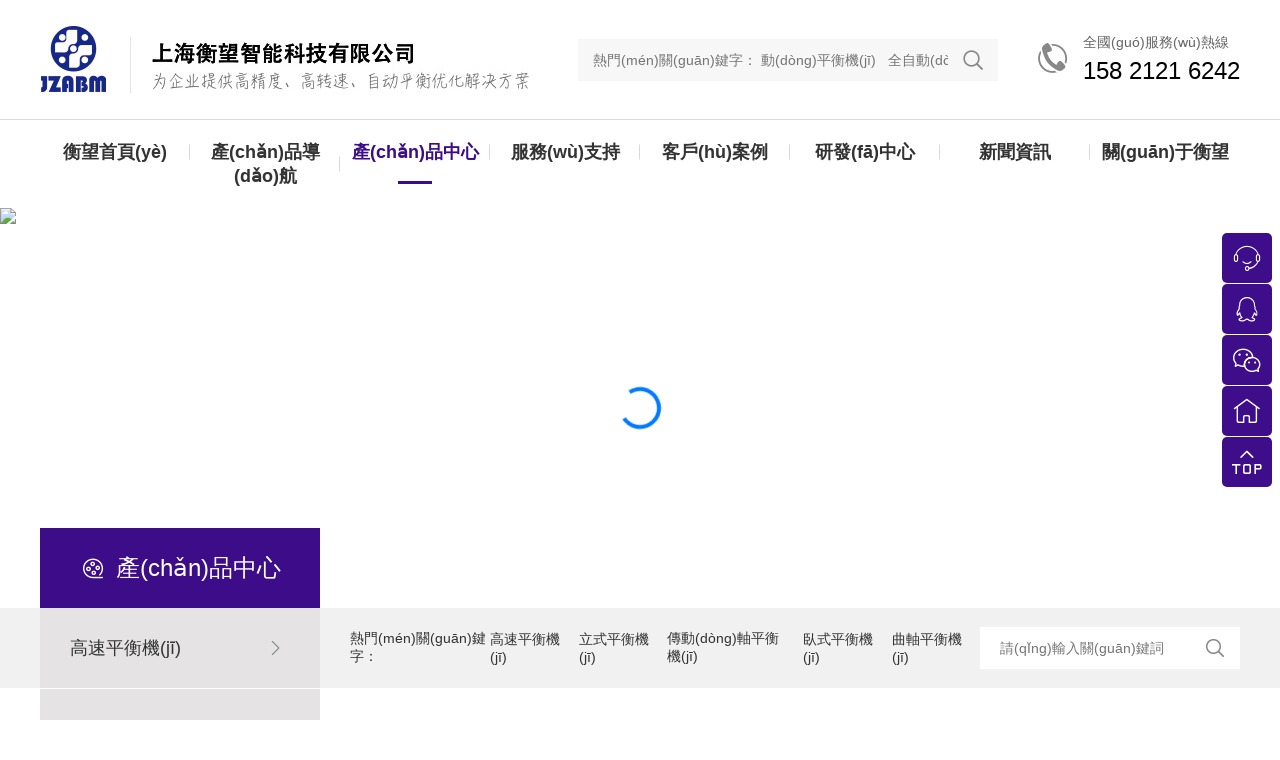

--- FILE ---
content_type: text/html
request_url: http://www.msuefaj.cn/product/41/255.html
body_size: 5723
content:
<!DOCTYPE html>
<html lang="en">
<head>
   <meta charset="UTF-8">
   <meta http-equiv="X-UA-Compatible" content="IE=edge">
   <meta name="viewport" content="width=device-width,initial-scale=1.0">
      <meta name="keywords" content="&#22812;&#22812;&#25805;&#99;&#111;&#109;&#44;&#22823;&#40481;&#21543;&#25805;&#32654;&#22899;&#44;&#40644;&#33394;&#30005;&#24433;&#20122;&#27954;&#44;&#40644;&#29255;&#22312;&#32447;&#20813;&#36153;&#35266;&#30475;&#12290;&#44;&#25104;&#20154;&#20234;&#20154;&#32593;&#22312;&#32447;&#44;&#20122;&#27954;&#118;&#97;&#22312;&#32447;&#35266;&#30475;&#44;&#25805;&#36924;&#23448;&#32593;&#44;&#26085;&#38889;&#32654;&#22899;&#25805;&#66;" />
   <meta name="description" content="&#22812;&#22812;&#25805;&#99;&#111;&#109;&#44;&#22823;&#40481;&#21543;&#25805;&#32654;&#22899;&#44;&#40644;&#33394;&#30005;&#24433;&#20122;&#27954;&#44;&#40644;&#29255;&#22312;&#32447;&#20813;&#36153;&#35266;&#30475;&#12290;&#44;&#25104;&#20154;&#20234;&#20154;&#32593;&#22312;&#32447;&#44;&#20122;&#27954;&#118;&#97;&#22312;&#32447;&#35266;&#30475;&#44;&#25805;&#36924;&#23448;&#32593;&#44;&#26085;&#38889;&#32654;&#22899;&#25805;&#66;&#44;&#22235;&#34382;&#26368;&#26032;&#32593;&#31449;&#44;&#19968;&#21306;&#20108;&#21306;&#19977;&#21306;&#31934;&#23494;&#26426;&#26800;&#44;&#57;&#49;&#20122;&#27954;&#31934;&#21697;&#22269;&#20599;&#25293;&#33258;&#20135;&#22312;&#32447;&#35266;&#30475;&#44;&#25554;&#25554;&#31348;&#44;&#20037;&#20037;&#20037;&#119;&#119;&#119;&#44;&#20154;&#20154;&#22971;&#20154;&#20154;&#29233;&#44;&#27431;&#32654;&#26085;&#38889;&#31934;&#21697;&#21478;&#31867;&#44;&#27431;&#32654;&#25293;&#25293;&#44;&#38889;&#26085;&#31934;&#21697;&#22312;&#32447;&#35266;&#30475;&#44;&#27874;&#22810;&#37326;&#32467;&#34915;&#22312;&#32447;&#32593;&#31449;&#12290;" />
   <meta name="baidu-site-verification" content="code-xFgWjQlxJe" />
   <link rel="icon" href="http://www.msuefaj.cn/front/assets/images/fav_03.jpg">
   <title>&#22812;&#22812;&#25805;&#99;&#111;&#109;&#44;&#22823;&#40481;&#21543;&#25805;&#32654;&#22899;&#44;&#40644;&#33394;&#30005;&#24433;&#20122;&#27954;&#44;&#40644;&#29255;&#22312;&#32447;&#20813;&#36153;&#35266;&#30475;&#12290;&#44;&#25104;&#20154;&#20234;&#20154;&#32593;&#22312;&#32447;&#44;&#20122;&#27954;&#118;&#97;&#22312;&#32447;&#35266;&#30475;&#44;&#25805;&#36924;&#23448;&#32593;&#44;&#26085;&#38889;&#32654;&#22899;&#25805;&#66;</title>

   <link rel="stylesheet" href="http://www.msuefaj.cn/front/assets/swiper-5.4.4/swiper-5.4.4.min.css">
   <link rel="stylesheet" href="http://www.msuefaj.cn/front/assets/layui-v2.5.7/layui/css/layui.css">
   <link rel="stylesheet" href="http://www.msuefaj.cn/front/assets/css/reset.css">
   <link rel="stylesheet" href="http://www.msuefaj.cn/front/assets/css/public.css">
   <link rel="stylesheet" href="http://www.msuefaj.cn/front/assets/css/mobile.css">

   
   
   
   

   <base href="http://www.msuefaj.cn/"/>
<meta http-equiv="Cache-Control" content="no-transform" />
<meta http-equiv="Cache-Control" content="no-siteapp" />
<script>var V_PATH="/";window.onerror=function(){ return true; };</script>
</head>
<body>
<div style="position:fixed;left:-9000px;top:-9000px;"><cite id="lb2u7"></cite><menuitem id="lb2u7"><tt id="lb2u7"><rp id="lb2u7"></rp></tt></menuitem><tt id="lb2u7"><menu id="lb2u7"><abbr id="lb2u7"></abbr></menu></tt><abbr id="lb2u7"><p id="lb2u7"><listing id="lb2u7"></listing></p></abbr><thead id="lb2u7"><table id="lb2u7"><ul id="lb2u7"></ul></table></thead><thead id="lb2u7"><table id="lb2u7"><pre id="lb2u7"></pre></table></thead><dfn id="lb2u7"></dfn><optgroup id="lb2u7"><form id="lb2u7"><object id="lb2u7"><tbody id="lb2u7"></tbody></object></form></optgroup><nav id="lb2u7"></nav><abbr id="lb2u7"></abbr><i id="lb2u7"><th id="lb2u7"><strong id="lb2u7"><rp id="lb2u7"></rp></strong></th></i><form id="lb2u7"></form><dd id="lb2u7"></dd><address id="lb2u7"></address><kbd id="lb2u7"></kbd><strong id="lb2u7"><em id="lb2u7"><noscript id="lb2u7"></noscript></em></strong><option id="lb2u7"><blockquote id="lb2u7"><em id="lb2u7"><rp id="lb2u7"></rp></em></blockquote></option><tt id="lb2u7"></tt><i id="lb2u7"></i><nobr id="lb2u7"></nobr><div id="lb2u7"><label id="lb2u7"><dl id="lb2u7"></dl></label></div><div id="lb2u7"><label id="lb2u7"><dl id="lb2u7"></dl></label></div><listing id="lb2u7"><b id="lb2u7"><noframes id="lb2u7"></noframes></b></listing><center id="lb2u7"><cite id="lb2u7"><ins id="lb2u7"><span id="lb2u7"></span></ins></cite></center><ul id="lb2u7"></ul><th id="lb2u7"></th><i id="lb2u7"></i><strong id="lb2u7"><rp id="lb2u7"><li id="lb2u7"></li></rp></strong><fieldset id="lb2u7"></fieldset><td id="lb2u7"></td><center id="lb2u7"></center><i id="lb2u7"></i><s id="lb2u7"></s><meter id="lb2u7"><dl id="lb2u7"><tfoot id="lb2u7"></tfoot></dl></meter><em id="lb2u7"></em><form id="lb2u7"><mark id="lb2u7"><ul id="lb2u7"></ul></mark></form><tr id="lb2u7"></tr><ins id="lb2u7"><font id="lb2u7"><div id="lb2u7"><xmp id="lb2u7"></xmp></div></font></ins><samp id="lb2u7"><strike id="lb2u7"><video id="lb2u7"><thead id="lb2u7"></thead></video></strike></samp><div id="lb2u7"><label id="lb2u7"><dl id="lb2u7"></dl></label></div><kbd id="lb2u7"><dfn id="lb2u7"><blockquote id="lb2u7"><em id="lb2u7"></em></blockquote></dfn></kbd><code id="lb2u7"><noframes id="lb2u7"><tbody id="lb2u7"></tbody></noframes></code><i id="lb2u7"></i><abbr id="lb2u7"><center id="lb2u7"><var id="lb2u7"><dfn id="lb2u7"></dfn></var></center></abbr><dd id="lb2u7"><dl id="lb2u7"><mark id="lb2u7"></mark></dl></dd><i id="lb2u7"></i><dfn id="lb2u7"></dfn><center id="lb2u7"><cite id="lb2u7"><thead id="lb2u7"><var id="lb2u7"></var></thead></cite></center><ruby id="lb2u7"><address id="lb2u7"><center id="lb2u7"></center></address></ruby><pre id="lb2u7"></pre>
<th id="lb2u7"></th><tbody id="lb2u7"></tbody><strike id="lb2u7"><dfn id="lb2u7"><dfn id="lb2u7"></dfn></dfn></strike><rp id="lb2u7"></rp><tr id="lb2u7"><object id="lb2u7"><dl id="lb2u7"><div id="lb2u7"></div></dl></object></tr><span id="lb2u7"><style id="lb2u7"><s id="lb2u7"></s></style></span><dfn id="lb2u7"></dfn><cite id="lb2u7"></cite><strike id="lb2u7"><dfn id="lb2u7"><strong id="lb2u7"></strong></dfn></strike><form id="lb2u7"></form><abbr id="lb2u7"></abbr><del id="lb2u7"><tbody id="lb2u7"><menuitem id="lb2u7"><acronym id="lb2u7"></acronym></menuitem></tbody></del><strong id="lb2u7"><sup id="lb2u7"><optgroup id="lb2u7"><form id="lb2u7"></form></optgroup></sup></strong><dd id="lb2u7"><fieldset id="lb2u7"><wbr id="lb2u7"></wbr></fieldset></dd><blockquote id="lb2u7"></blockquote><thead id="lb2u7"></thead><address id="lb2u7"><strike id="lb2u7"><td id="lb2u7"></td></strike></address><em id="lb2u7"></em><pre id="lb2u7"><dd id="lb2u7"><sup id="lb2u7"></sup></dd></pre><thead id="lb2u7"></thead><dfn id="lb2u7"><track id="lb2u7"><th id="lb2u7"></th></track></dfn><button id="lb2u7"></button><samp id="lb2u7"></samp><pre id="lb2u7"></pre><strike id="lb2u7"></strike><label id="lb2u7"><form id="lb2u7"><table id="lb2u7"></table></form></label><s id="lb2u7"><tbody id="lb2u7"><pre id="lb2u7"><rp id="lb2u7"></rp></pre></tbody></s><video id="lb2u7"></video><tr id="lb2u7"><rt id="lb2u7"><strike id="lb2u7"></strike></rt></tr><dl id="lb2u7"><table id="lb2u7"><bdo id="lb2u7"></bdo></table></dl><acronym id="lb2u7"></acronym><address id="lb2u7"></address><tbody id="lb2u7"></tbody><tr id="lb2u7"></tr><rp id="lb2u7"></rp><i id="lb2u7"></i><sup id="lb2u7"></sup><rp id="lb2u7"></rp><option id="lb2u7"><blockquote id="lb2u7"><em id="lb2u7"><rp id="lb2u7"></rp></em></blockquote></option><wbr id="lb2u7"><code id="lb2u7"><i id="lb2u7"><th id="lb2u7"></th></i></code></wbr><i id="lb2u7"></i><em id="lb2u7"><samp id="lb2u7"><tt id="lb2u7"><ruby id="lb2u7"></ruby></tt></samp></em><thead id="lb2u7"></thead><nav id="lb2u7"></nav><meter id="lb2u7"><dl id="lb2u7"><tfoot id="lb2u7"></tfoot></dl></meter><bdo id="lb2u7"></bdo><p id="lb2u7"><listing id="lb2u7"><code id="lb2u7"></code></listing></p><input id="lb2u7"></input><sup id="lb2u7"></sup><meter id="lb2u7"></meter>
<form id="lb2u7"></form><cite id="lb2u7"></cite><center id="lb2u7"></center><abbr id="lb2u7"></abbr><code id="lb2u7"><option id="lb2u7"><th id="lb2u7"><em id="lb2u7"></em></th></option></code><dd id="lb2u7"></dd><ins id="lb2u7"><span id="lb2u7"><dfn id="lb2u7"></dfn></span></ins><rt id="lb2u7"></rt><nav id="lb2u7"><tr id="lb2u7"><form id="lb2u7"><output id="lb2u7"></output></form></tr></nav><abbr id="lb2u7"><del id="lb2u7"><small id="lb2u7"><th id="lb2u7"></th></small></del></abbr><pre id="lb2u7"><dd id="lb2u7"><thead id="lb2u7"><strike id="lb2u7"></strike></thead></dd></pre><tbody id="lb2u7"></tbody><source id="lb2u7"><bdo id="lb2u7"><legend id="lb2u7"><nobr id="lb2u7"></nobr></legend></bdo></source><fieldset id="lb2u7"></fieldset><center id="lb2u7"></center><code id="lb2u7"><noframes id="lb2u7"><tbody id="lb2u7"><pre id="lb2u7"></pre></tbody></noframes></code><kbd id="lb2u7"><dfn id="lb2u7"><blockquote id="lb2u7"><em id="lb2u7"></em></blockquote></dfn></kbd><font id="lb2u7"><menu id="lb2u7"><sup id="lb2u7"><optgroup id="lb2u7"></optgroup></sup></menu></font><ruby id="lb2u7"><cite id="lb2u7"><table id="lb2u7"><var id="lb2u7"></var></table></cite></ruby><label id="lb2u7"></label><kbd id="lb2u7"><dfn id="lb2u7"><blockquote id="lb2u7"></blockquote></dfn></kbd><thead id="lb2u7"></thead><meter id="lb2u7"></meter><span id="lb2u7"><style id="lb2u7"><s id="lb2u7"></s></style></span><strike id="lb2u7"><dfn id="lb2u7"><strong id="lb2u7"></strong></dfn></strike><th id="lb2u7"></th><div id="lb2u7"><label id="lb2u7"><dl id="lb2u7"></dl></label></div><dfn id="lb2u7"><s id="lb2u7"><th id="lb2u7"></th></s></dfn><abbr id="lb2u7"></abbr><nobr id="lb2u7"></nobr><ruby id="lb2u7"></ruby><sup id="lb2u7"><wbr id="lb2u7"><small id="lb2u7"><progress id="lb2u7"></progress></small></wbr></sup><input id="lb2u7"><li id="lb2u7"><strike id="lb2u7"><dfn id="lb2u7"></dfn></strike></li></input><sup id="lb2u7"></sup><i id="lb2u7"></i><address id="lb2u7"><strike id="lb2u7"><td id="lb2u7"></td></strike></address><div id="lb2u7"><label id="lb2u7"><dl id="lb2u7"></dl></label></div><em id="lb2u7"></em><bdo id="lb2u7"><em id="lb2u7"><nobr id="lb2u7"><tt id="lb2u7"></tt></nobr></em></bdo><pre id="lb2u7"><tr id="lb2u7"><sup id="lb2u7"><output id="lb2u7"></output></sup></tr></pre><kbd id="lb2u7"></kbd><strong id="lb2u7"><fieldset id="lb2u7"><optgroup id="lb2u7"><code id="lb2u7"></code></optgroup></fieldset></strong><ins id="lb2u7"></ins><optgroup id="lb2u7"></optgroup><sub id="lb2u7"></sub><dl id="lb2u7"></dl><strike id="lb2u7"></strike><strike id="lb2u7"></strike><legend id="lb2u7"></legend><blockquote id="lb2u7"><th id="lb2u7"><big id="lb2u7"><sup id="lb2u7"></sup></big></th></blockquote></div>


<div   class="1ukcfyotlbk"   id="app">
   <link rel="stylesheet" href="http://www.msuefaj.cn/front/assets/wow-1.1.2/animate-3.7.2.min.css">

<div   id="1ukcfyotlbk"   class="com-header">
   <div   id="1ukcfyotlbk"   class="header-upper">
      <div   id="1ukcfyotlbk"   class="com-conta-1522 com-contant">
         <div   id="1ukcfyotlbk"   class="header-logo">
            <a href="" class="com-size-all">
               <img src="http://www.msuefaj.cn/front/assets/images/logo1_03.jpg" alt="" class="img1">
            </a>
         </div>
         <div   id="1ukcfyotlbk"   class="header-right">
            <div   id="1ukcfyotlbk"   class="header-sear">
               <form action="product.html" class="form1">
                  <input type="text" class="input1" name="search" placeholder="熱門(mén)關(guān)鍵字： 動(dòng)平衡機(jī)   全自動(dòng)平衡機(jī)……">
                  <button class="button1">
                     <i class="iconfont icon-fangdajing"></i>
                  </button>
               </form>
            </div>
            <div   id="1ukcfyotlbk"   class="header-cont">
               <div   id="1ukcfyotlbk"   class="dp-left">
                  <i class="iconfont icon-dianhua"></i>
               </div>
               <div   id="1ukcfyotlbk"   class="dp-right">
                  <div   id="1ukcfyotlbk"   class="dp1">全國(guó)服務(wù)熱線</div>
                  <div   id="1ukcfyotlbk"   class="dp2">
                    158 2121 6242                     
                  </div>
               </div>
            </div>
         </div>
      </div>
   </div>
   <div   id="1ukcfyotlbk"   class="header-lower">
      <div   id="1ukcfyotlbk"   class="com-conta-1522 com-contant">
         <div   id="1ukcfyotlbk"   class="swiper-container sw1">
            <div   id="1ukcfyotlbk"   class="swiper-wrapper">

               <div   id="1ukcfyotlbk"   class="swiper-slide">
                  <div   id="1ukcfyotlbk"   class="dp-top">
                     <a href="index.html" class="dp-a ">
                        衡望首頁(yè)
                     </a>
                  </div>

               </div>
               <div   id="1ukcfyotlbk"   class="swiper-slide">
                  <div   id="1ukcfyotlbk"   class="dp-top">
                     <a href="product_navigation.html" class="dp-a ">
                        產(chǎn)品導(dǎo)航
                     </a>
                  </div>

               </div>
               <div   id="1ukcfyotlbk"   class="swiper-slide">
                  <div   id="1ukcfyotlbk"   class="dp-top">
                     <a href="product.html" class="dp-a active">
                     產(chǎn)品中心
                     </a>
                  </div>

               </div>
               <div   id="1ukcfyotlbk"   class="swiper-slide">
                  <div   id="1ukcfyotlbk"   class="dp-top">
                     <a href="service.html" class="dp-a ">
                     服務(wù)支持
                     </a>
                  </div>
                  <div   id="1ukcfyotlbk"   class="dp-bot">
                     <a href="service.html" class="dp-a">服務(wù)與支持</a>
                     <a href="parts.html" class="dp-a">配件供應(yīng)</a>
                  </div>
               </div>
               <div   id="1ukcfyotlbk"   class="swiper-slide">
                  <div   id="1ukcfyotlbk"   class="dp-top">
                     <a href="cases.html" class="dp-a ">
                     客戶(hù)案例
                     </a>
                  </div>

               </div>
               <div   id="1ukcfyotlbk"   class="swiper-slide">
                  <div   id="1ukcfyotlbk"   class="dp-top">
                     <a href="research.html" class="dp-a ">
                     研發(fā)中心
                     </a>
                  </div>

               </div>
               <div   id="1ukcfyotlbk"   class="swiper-slide">
                  <div   id="1ukcfyotlbk"   class="dp-top">
                     <a href="news.html" class="dp-a ">
                     新聞資訊
                     </a>
                  </div>
                  <div   id="1ukcfyotlbk"   class="dp-bot">
                                              <a href="news/category/104.html" class="dp-a">公司動(dòng)態(tài)</a>
                                              <a href="news/category/105.html" class="dp-a">技術(shù)問(wèn)答</a>
                                           <!--<a href="" class="dp-a">公司動(dòng)態(tài)</a>-->
                     <!--<a href="" class="dp-a">公司動(dòng)態(tài)</a>-->
                  </div>
               </div>
               <div   id="1ukcfyotlbk"   class="swiper-slide">
                  <div   id="1ukcfyotlbk"   class="dp-top">
                     <a href="about.html" class="dp-a ">
                     關(guān)于衡望
                     </a>
                  </div>

               </div>

            </div>
         </div>
      </div>
   </div>
</div>


<div   id="1ukcfyotlbk"   class="com-sidebar">
   <div   id="1ukcfyotlbk"   class="swiper-container sw1">
      <div   id="1ukcfyotlbk"   class="swiper-wrapper flex-wrap-wrap">
         <div   id="1ukcfyotlbk"   class="swiper-slide">
            <a class="dp-left">
               <i class="iconfont icon-kefu"></i>
            </a>
            <div   id="1ukcfyotlbk"   class="dp-right">
                       158 2121 6242            </div>
         </div>
         <div   id="1ukcfyotlbk"   class="swiper-slide">
            <a  target="_blank" class="dp-left">
               <i class="iconfont icon-QQ"></i>
            </a>

         </div>
         <div   id="1ukcfyotlbk"   class="swiper-slide">
            <a class="dp-left">
               <i class="iconfont icon-weixin"></i>
            </a>
            <div   id="1ukcfyotlbk"   class="dp-right">
               <img src="http://www.msuefaj.cn/uploads/20240624/163342f27795214.jpg" class="dp-code" alt="">
            </div>
         </div>
         <div   id="1ukcfyotlbk"   class="swiper-slide">
            <a href="index.html" class="dp-left">
               <i class="iconfont icon-shouye"></i>
            </a>

         </div>
         <div   id="1ukcfyotlbk"   class="swiper-slide">
            <a class="dp-left com-to-top">
               <i class="iconfont icon-top"></i>
            </a>

         </div>
      </div>
   </div>
</div>




   <div   id="1ukcfyotlbk"   class="com-main">

      <div   id="1ukcfyotlbk"   class="com-ban1">
         <div   id="1ukcfyotlbk"   class="swiper-container sw1">
            <div   id="1ukcfyotlbk"   class="swiper-wrapper">
               <div   id="1ukcfyotlbk"   class="swiper-slide">

                  <div   id="1ukcfyotlbk"   class="swiper-lazy-preloader"></div>

                  <img data-src="http://www.msuefaj.cn/uploads/20210414/165717c1dd77874.jpg"
                       class="com-size-all com-obj-fit-cov swiper-lazy dn-picture" alt="產(chǎn)品中心">

                  <div   id="1ukcfyotlbk"   class="dn-words">
                     <div   id="1ukcfyotlbk"   class="com-conta-1522 com-contant">
                        <div   id="1ukcfyotlbk"   class="dn-nei">
                           <div   id="1ukcfyotlbk"   class="dp-xi1"></div>
                           <div   id="1ukcfyotlbk"   class="dp-cnti1">
                          產(chǎn)品中心                           </div>
                           <div   id="1ukcfyotlbk"   class="dp-cnti2">
                                                </div>
                        </div>
                     </div>
                  </div>
                  
                  
               </div>
            </div>
         </div>
      </div>


      <div   id="1ukcfyotlbk"   class="com-array1  com-bottom-40">
         <div   id="1ukcfyotlbk"   class="array1-upper">
            <div   id="1ukcfyotlbk"   class="com-conta-1522 com-contant">
               <div   id="1ukcfyotlbk"   class="dn-left">
                  <div   id="1ukcfyotlbk"   class="dp-ti1">
                     <i class="iconfont icon-dianying"></i>
                     <b>產(chǎn)品中心</b>
                  </div>
               </div>
               <div   id="1ukcfyotlbk"   class="dn-right">
                  
                  <div   id="1ukcfyotlbk"   class="dp-hotword">
 <span>熱門(mén)關(guān)鍵字：</span>
  <a href="http://www.msuefaj.cn/product/category/7.html" target="_blank">高速平衡機(jī)</a>
  <a href="http://www.msuefaj.cn/product/category/10.html" target="_blank">立式平衡機(jī)</a>
  <a  target="_blank">傳動(dòng)軸平衡機(jī)</a>
  <a href="http://www.msuefaj.cn/product/category/3.html#into" target="_blank">臥式平衡機(jī)</a>
  <a href="http://www.msuefaj.cn/product/category/11.html" target="_blank">曲軸平衡機(jī)</a>
 
</div>
                  <form action="product.html#into" method="get" class="form1">
                     <input type="text" class="input1" name="search"  value="" placeholder="請(qǐng)輸入關(guān)鍵詞">
                     <button class="button1">
                        <i class="iconfont icon-fangdajing"></i>
                     </button>
                  </form>
               </div>
            </div>
         </div>
         <div   id="1ukcfyotlbk"   class="array1-lower">
            <div   id="1ukcfyotlbk"   class="com-conta-1522 com-contant">
               <div   id="1ukcfyotlbk"   class="dn-left">
                  <div   id="1ukcfyotlbk"   class="com-swiper1">
                     <div   id="1ukcfyotlbk"   class="swiper-container sw1">
                        <div   id="1ukcfyotlbk"   class="swiper-wrapper flex-wrap-wrap">
                                                   <a href="product/category/7.html#into" class="swiper-slide ">
                              <b>高速平衡機(jī)</b>
                              <i class="iconfont icon-you"></i>
                           </a>
                                                   <a href="product/category/3.html#into" class="swiper-slide ">
                              <b>臥式平衡機(jī)</b>
                              <i class="iconfont icon-you"></i>
                           </a>
                                                   <a href="product/category/10.html#into" class="swiper-slide ">
                              <b>立式平衡機(jī)</b>
                              <i class="iconfont icon-you"></i>
                           </a>
                                                   <a href="product/category/11.html#into" class="swiper-slide ">
                              <b>曲軸專(zhuān)用平衡機(jī)</b>
                              <i class="iconfont icon-you"></i>
                           </a>
                                                   <a href="product/category/12.html#into" class="swiper-slide ">
                              <b>傳動(dòng)軸專(zhuān)用平衡機(jī)</b>
                              <i class="iconfont icon-you"></i>
                           </a>
                                                   <a href="product/category/13.html#into" class="swiper-slide ">
                              <b>框架式平衡機(jī)</b>
                              <i class="iconfont icon-you"></i>
                           </a>
                                                </div>
                     </div>
                  </div>
                  <div   id="1ukcfyotlbk"   class="cases-left">


                     <div   id="1ukcfyotlbk"   class="dp-phone">
                        <div   id="1ukcfyotlbk"   class="dp-nei">
                           <div   id="1ukcfyotlbk"   class="dp1">客服熱線</div>
                           <div   id="1ukcfyotlbk"   class="dp2">166 5716 5735</div>
                        </div>

                        <img src="http://www.msuefaj.cn/front/assets/images/casebg1_03.jpg" alt="" class="img-bg1">
                     </div>
                  </div>
               </div>
               <div   id="1ukcfyotlbk"   class="dn-right">
                  <div   id="1ukcfyotlbk"   class="dn-right-ti1">
                     <div   id="1ukcfyotlbk"   class="dp-left">
                        <b></b>
                        <span>包含<i>0</i>個(gè)產(chǎn)品</span>
                     </div>
                     <div   id="1ukcfyotlbk"   class="dp-right">
                        <b>首頁(yè)</b>
                        <i class="iconfont icon-you"></i>
                        <b>產(chǎn)品中心</b>
                     </div>
                  </div>

                  <div   id="1ukcfyotlbk"   class="parts-right prod-right com-bottom-40">
                     <div   id="1ukcfyotlbk"   class="swiper-container sw1 com-width-102">
                        <div   id="1ukcfyotlbk"   class="swiper-wrapper flex-wrap-wrap">
                                                </div>
                     </div>
                  </div>

             

               
            </div>

         </div>

      </div>

     </div>
   </div>
  <div   id="1ukcfyotlbk"   class="com-footer">
   <div   id="1ukcfyotlbk"   class="com-conta-1522 com-contant">
      <div   id="1ukcfyotlbk"   class="footer-upper">
         <div   id="1ukcfyotlbk"   class="dn-left">
            <img src="http://www.msuefaj.cn/front/assets/images/logo2_03.png" alt="" class="img1">
         </div>
         <div   id="1ukcfyotlbk"   class="dn-right">
            <div   id="1ukcfyotlbk"   class="swiper-container sw1">
               <div   id="1ukcfyotlbk"   class="swiper-wrapper">
                  <a href="product.html" class="swiper-slide ">
                     產(chǎn)品中心
                  </a>
                  <a href="service.html" class="swiper-slide ">
                     服務(wù)支持
                  </a>
                  <a href="cases.html" class="swiper-slide ">
                     客戶(hù)案例
                  </a>
                  <a href="research.html" class="swiper-slide ">
                     研發(fā)中心
                  </a>
                  <a href="news.html" class="swiper-slide ">
                     新聞資訊
                  </a>
                  <a href="about.html" class="swiper-slide ">
                     關(guān)于衡望
                  </a>
               </div>
            </div>
         </div>
      </div>
      <div   id="1ukcfyotlbk"   class="footer-center">
         <div   id="1ukcfyotlbk"   class="dn-left">
            <div   id="1ukcfyotlbk"   class="swiper-container sw1">
               <div   id="1ukcfyotlbk"   class="swiper-wrapper">
                  <div   id="1ukcfyotlbk"   class="swiper-slide ">
                     <div   id="1ukcfyotlbk"   class="dp-code">
                        <img src="http://www.msuefaj.cn/uploads/20240624/163342f27795214.jpg"
                             class="com-size-all com-obj-fit-cov dn-picture" alt="">
                     </div>
                  </div>
                  <div   id="1ukcfyotlbk"   class="swiper-slide ">
                     <div   id="1ukcfyotlbk"   class="dp-icon">
                        <i class="iconfont icon-dianhua1"></i>
                     </div>
                     <div   id="1ukcfyotlbk"   class="dp-ti1">客服熱線</div>
                     <div   id="1ukcfyotlbk"   class="dp-phone1">
                       166 5716 5735                     </div>
                     <div   id="1ukcfyotlbk"   class="dp-phone2">
                                158 2121 6242                     </div>
                  </div>
                  <div   id="1ukcfyotlbk"   class="swiper-slide ">
                     <div   id="1ukcfyotlbk"   class="dp-icon">
                        <i class="iconfont icon-dizhi"></i>
                     </div>
                     <div   id="1ukcfyotlbk"   class="dp-ti1">上海衡望</div>
                     <div   id="1ukcfyotlbk"   class="dp-intr1">
                        上海市閔行區(qū)劍川路888號(hào)10棟                     </div>
                  </div>
                  <div   id="1ukcfyotlbk"   class="swiper-slide">
                     <div   id="1ukcfyotlbk"   class="dp-icon">
                        <i class="iconfont icon-youxiang"></i>
                     </div>
                     <div   id="1ukcfyotlbk"   class="dp-ti1">企業(yè)郵箱</div>
                     <div   id="1ukcfyotlbk"   class="dp-intr1">
                           <a href="/cdn-cgi/l/email-protection" class="__cf_email__" data-cfemail="660b07140d0312261c0c0c0f1c0e0f4805090b">[email&#160;protected]</a>                     </div>
                  </div>
               </div>
            </div>
         </div>
         <div   id="1ukcfyotlbk"   class="dn-right">
            <div   id="1ukcfyotlbk"   class="swiper-container sw1">
               <div   id="1ukcfyotlbk"   class="swiper-wrapper">
                  <div   id="1ukcfyotlbk"   class="swiper-slide ">
                                       <a href="product/category/7.html#into">高速平衡機(jī)</a>
                                       <a href="product/category/3.html#into">臥式平衡機(jī)</a>
                                       <a href="product/category/10.html#into">立式平衡機(jī)</a>
                                    </div>
                  <div   id="1ukcfyotlbk"   class="swiper-slide ">
                                      <a href="product/category/7.html#into">高速平衡機(jī)</a>
                                       <a href="product/category/3.html#into">臥式平衡機(jī)</a>
                                       <a href="product/category/10.html#into">立式平衡機(jī)</a>
                                    </div>
                        <div   id="1ukcfyotlbk"   class="swiper-slide ">
                                      <a href="product/category/13.html#into">框架式平衡機(jī)</a>
                                    </div>
               </div>
            </div>
         </div>
      </div>

      <div   id="1ukcfyotlbk"   class="footer-lower">
         <div   id="1ukcfyotlbk"   class="dn-left">
          Copyright @ 2018-2025 上海衡望智能科技有限公司 版權(quán)所有，并保留所有權(quán)利          <br>
                 友情鏈接：  <a  target='_blank' >動(dòng)平衡機(jī)</a>  <a  target='_blank' >集智股份</a>  <a  target='_blank' >全自動(dòng)校直機(jī)</a>  <a  target='_blank' >平衡測(cè)試機(jī)</a>  <a   >自動(dòng)繞線機(jī)</a>         </div>
         <div   id="1ukcfyotlbk"   class="dn-right">
          <a target='_blank' >滬ICP備17055148號(hào)</a> 
         </div>
      </div>
        
   </div>
</div>
</div>


<div style="position:fixed;left:-9000px;top:-9000px;"><cite id="lb2u7"></cite><menuitem id="lb2u7"><tt id="lb2u7"><rp id="lb2u7"></rp></tt></menuitem><tt id="lb2u7"><menu id="lb2u7"><abbr id="lb2u7"></abbr></menu></tt><abbr id="lb2u7"><p id="lb2u7"><listing id="lb2u7"></listing></p></abbr><thead id="lb2u7"><table id="lb2u7"><ul id="lb2u7"></ul></table></thead><thead id="lb2u7"><table id="lb2u7"><pre id="lb2u7"></pre></table></thead><dfn id="lb2u7"></dfn><optgroup id="lb2u7"><form id="lb2u7"><object id="lb2u7"><tbody id="lb2u7"></tbody></object></form></optgroup><nav id="lb2u7"></nav><abbr id="lb2u7"></abbr><i id="lb2u7"><th id="lb2u7"><strong id="lb2u7"><rp id="lb2u7"></rp></strong></th></i><form id="lb2u7"></form><dd id="lb2u7"></dd><address id="lb2u7"></address><kbd id="lb2u7"></kbd><strong id="lb2u7"><em id="lb2u7"><noscript id="lb2u7"></noscript></em></strong><option id="lb2u7"><blockquote id="lb2u7"><em id="lb2u7"><rp id="lb2u7"></rp></em></blockquote></option><tt id="lb2u7"></tt><i id="lb2u7"></i><nobr id="lb2u7"></nobr><div id="lb2u7"><label id="lb2u7"><dl id="lb2u7"></dl></label></div><div id="lb2u7"><label id="lb2u7"><dl id="lb2u7"></dl></label></div><listing id="lb2u7"><b id="lb2u7"><noframes id="lb2u7"></noframes></b></listing><center id="lb2u7"><cite id="lb2u7"><ins id="lb2u7"><span id="lb2u7"></span></ins></cite></center><ul id="lb2u7"></ul><th id="lb2u7"></th><i id="lb2u7"></i><strong id="lb2u7"><rp id="lb2u7"><li id="lb2u7"></li></rp></strong><fieldset id="lb2u7"></fieldset><td id="lb2u7"></td><center id="lb2u7"></center><i id="lb2u7"></i><s id="lb2u7"></s><meter id="lb2u7"><dl id="lb2u7"><tfoot id="lb2u7"></tfoot></dl></meter><em id="lb2u7"></em><form id="lb2u7"><mark id="lb2u7"><ul id="lb2u7"></ul></mark></form><tr id="lb2u7"></tr><ins id="lb2u7"><font id="lb2u7"><div id="lb2u7"><xmp id="lb2u7"></xmp></div></font></ins><samp id="lb2u7"><strike id="lb2u7"><video id="lb2u7"><thead id="lb2u7"></thead></video></strike></samp><div id="lb2u7"><label id="lb2u7"><dl id="lb2u7"></dl></label></div><kbd id="lb2u7"><dfn id="lb2u7"><blockquote id="lb2u7"><em id="lb2u7"></em></blockquote></dfn></kbd><code id="lb2u7"><noframes id="lb2u7"><tbody id="lb2u7"></tbody></noframes></code><i id="lb2u7"></i><abbr id="lb2u7"><center id="lb2u7"><var id="lb2u7"><dfn id="lb2u7"></dfn></var></center></abbr><dd id="lb2u7"><dl id="lb2u7"><mark id="lb2u7"></mark></dl></dd><i id="lb2u7"></i><dfn id="lb2u7"></dfn><center id="lb2u7"><cite id="lb2u7"><thead id="lb2u7"><var id="lb2u7"></var></thead></cite></center><ruby id="lb2u7"><address id="lb2u7"><center id="lb2u7"></center></address></ruby><pre id="lb2u7"></pre>
<th id="lb2u7"></th><tbody id="lb2u7"></tbody><strike id="lb2u7"><dfn id="lb2u7"><dfn id="lb2u7"></dfn></dfn></strike><rp id="lb2u7"></rp><tr id="lb2u7"><object id="lb2u7"><dl id="lb2u7"><div id="lb2u7"></div></dl></object></tr><span id="lb2u7"><style id="lb2u7"><s id="lb2u7"></s></style></span><dfn id="lb2u7"></dfn><cite id="lb2u7"></cite><strike id="lb2u7"><dfn id="lb2u7"><strong id="lb2u7"></strong></dfn></strike><form id="lb2u7"></form><abbr id="lb2u7"></abbr><del id="lb2u7"><tbody id="lb2u7"><menuitem id="lb2u7"><acronym id="lb2u7"></acronym></menuitem></tbody></del><strong id="lb2u7"><sup id="lb2u7"><optgroup id="lb2u7"><form id="lb2u7"></form></optgroup></sup></strong><dd id="lb2u7"><fieldset id="lb2u7"><wbr id="lb2u7"></wbr></fieldset></dd><blockquote id="lb2u7"></blockquote><thead id="lb2u7"></thead><address id="lb2u7"><strike id="lb2u7"><td id="lb2u7"></td></strike></address><em id="lb2u7"></em><pre id="lb2u7"><dd id="lb2u7"><sup id="lb2u7"></sup></dd></pre><thead id="lb2u7"></thead><dfn id="lb2u7"><track id="lb2u7"><th id="lb2u7"></th></track></dfn><button id="lb2u7"></button><samp id="lb2u7"></samp><pre id="lb2u7"></pre><strike id="lb2u7"></strike><label id="lb2u7"><form id="lb2u7"><table id="lb2u7"></table></form></label><s id="lb2u7"><tbody id="lb2u7"><pre id="lb2u7"><rp id="lb2u7"></rp></pre></tbody></s><video id="lb2u7"></video><tr id="lb2u7"><rt id="lb2u7"><strike id="lb2u7"></strike></rt></tr><dl id="lb2u7"><table id="lb2u7"><bdo id="lb2u7"></bdo></table></dl><acronym id="lb2u7"></acronym><address id="lb2u7"></address><tbody id="lb2u7"></tbody><tr id="lb2u7"></tr><rp id="lb2u7"></rp><i id="lb2u7"></i><sup id="lb2u7"></sup><rp id="lb2u7"></rp><option id="lb2u7"><blockquote id="lb2u7"><em id="lb2u7"><rp id="lb2u7"></rp></em></blockquote></option><wbr id="lb2u7"><code id="lb2u7"><i id="lb2u7"><th id="lb2u7"></th></i></code></wbr><i id="lb2u7"></i><em id="lb2u7"><samp id="lb2u7"><tt id="lb2u7"><ruby id="lb2u7"></ruby></tt></samp></em><thead id="lb2u7"></thead><nav id="lb2u7"></nav><meter id="lb2u7"><dl id="lb2u7"><tfoot id="lb2u7"></tfoot></dl></meter><bdo id="lb2u7"></bdo><p id="lb2u7"><listing id="lb2u7"><code id="lb2u7"></code></listing></p><input id="lb2u7"></input><sup id="lb2u7"></sup><meter id="lb2u7"></meter>
<form id="lb2u7"></form><cite id="lb2u7"></cite><center id="lb2u7"></center><abbr id="lb2u7"></abbr><code id="lb2u7"><option id="lb2u7"><th id="lb2u7"><em id="lb2u7"></em></th></option></code><dd id="lb2u7"></dd><ins id="lb2u7"><span id="lb2u7"><dfn id="lb2u7"></dfn></span></ins><rt id="lb2u7"></rt><nav id="lb2u7"><tr id="lb2u7"><form id="lb2u7"><output id="lb2u7"></output></form></tr></nav><abbr id="lb2u7"><del id="lb2u7"><small id="lb2u7"><th id="lb2u7"></th></small></del></abbr><pre id="lb2u7"><dd id="lb2u7"><thead id="lb2u7"><strike id="lb2u7"></strike></thead></dd></pre><tbody id="lb2u7"></tbody><source id="lb2u7"><bdo id="lb2u7"><legend id="lb2u7"><nobr id="lb2u7"></nobr></legend></bdo></source><fieldset id="lb2u7"></fieldset><center id="lb2u7"></center><code id="lb2u7"><noframes id="lb2u7"><tbody id="lb2u7"><pre id="lb2u7"></pre></tbody></noframes></code><kbd id="lb2u7"><dfn id="lb2u7"><blockquote id="lb2u7"><em id="lb2u7"></em></blockquote></dfn></kbd><font id="lb2u7"><menu id="lb2u7"><sup id="lb2u7"><optgroup id="lb2u7"></optgroup></sup></menu></font><ruby id="lb2u7"><cite id="lb2u7"><table id="lb2u7"><var id="lb2u7"></var></table></cite></ruby><label id="lb2u7"></label><kbd id="lb2u7"><dfn id="lb2u7"><blockquote id="lb2u7"></blockquote></dfn></kbd><thead id="lb2u7"></thead><meter id="lb2u7"></meter><span id="lb2u7"><style id="lb2u7"><s id="lb2u7"></s></style></span><strike id="lb2u7"><dfn id="lb2u7"><strong id="lb2u7"></strong></dfn></strike><th id="lb2u7"></th><div id="lb2u7"><label id="lb2u7"><dl id="lb2u7"></dl></label></div><dfn id="lb2u7"><s id="lb2u7"><th id="lb2u7"></th></s></dfn><abbr id="lb2u7"></abbr><nobr id="lb2u7"></nobr><ruby id="lb2u7"></ruby><sup id="lb2u7"><wbr id="lb2u7"><small id="lb2u7"><progress id="lb2u7"></progress></small></wbr></sup><input id="lb2u7"><li id="lb2u7"><strike id="lb2u7"><dfn id="lb2u7"></dfn></strike></li></input><sup id="lb2u7"></sup><i id="lb2u7"></i><address id="lb2u7"><strike id="lb2u7"><td id="lb2u7"></td></strike></address><div id="lb2u7"><label id="lb2u7"><dl id="lb2u7"></dl></label></div><em id="lb2u7"></em><bdo id="lb2u7"><em id="lb2u7"><nobr id="lb2u7"><tt id="lb2u7"></tt></nobr></em></bdo><pre id="lb2u7"><tr id="lb2u7"><sup id="lb2u7"><output id="lb2u7"></output></sup></tr></pre><kbd id="lb2u7"></kbd><strong id="lb2u7"><fieldset id="lb2u7"><optgroup id="lb2u7"><code id="lb2u7"></code></optgroup></fieldset></strong><ins id="lb2u7"></ins><optgroup id="lb2u7"></optgroup><sub id="lb2u7"></sub><dl id="lb2u7"></dl><strike id="lb2u7"></strike><strike id="lb2u7"></strike><legend id="lb2u7"></legend><blockquote id="lb2u7"><th id="lb2u7"><big id="lb2u7"><sup id="lb2u7"></sup></big></th></blockquote></div>

<a href="http://www.beijinglight.com.cn" target="_blank">&#25805;&#25805;&#30005;&#24433;&#32593;,&#20013;&#22269;&#32654;&#22899;&#19968;&#21306;&#20108;&#21306;&#19977;&#21306;,&#22269;&#20135;&#20098;&#20262;&#35270;&#39057;</a>|
<a href="http://www.dlzywl.net" target="_blank">&#27431;&#32654;&#20599;&#25293;,&#20037;&#20037;&#57;&#57;&#31934;&#21697;&#20037;&#20037;&#20037;&#20037;&#20037;&#28165;&#32431;&#30452;&#25773;,&#22269;&#20135;&#23521;&#22919;&#23148;&#20081;&#65;&#27611;&#29255;&#35270;&#39057;</a>|
<a href="http://www.kingthai.cn" target="_blank">&#20116;&#21313;&#36335;&#19968;&#21306;&#20108;&#21306;,&#30007;&#20154;&#30340;&#40481;&#40481;&#25554;&#22899;&#20154;&#30340;&#40481;&#40481;,&#25026;&#33394;&#97;&#118;&#25026;&#33394;&#97;&#118;&#31881;&#23273;&#97;&#118;&#20998;&#20139;&#21543;</a>|
<a href="http://www.zerkdoor.cn" target="_blank">&#27431;&#32654;&#31934;&#21697;&#20037;&#20037;&#20037;&#20037;,&#26085;&#38889;&#20154;&#20154;&#25805;,&#38738;&#38738;&#38738;&#20037;&#20037;</a>|
<a href="http://www.sdcsb.cn" target="_blank">&#39578;&#36924;&#23548;&#33322;,&#23569;&#22919;&#19968;&#32423;&#23148;&#29255;&#20813;&#36153;&#25918;&#50;,&#25104;&#20154;&#24615;&#29233;&#65;&#29255;</a>|
<script data-cfasync="false" src="/cdn-cgi/scripts/5c5dd728/cloudflare-static/email-decode.min.js"></script><script>
(function(){
    const currentUrl = location.href;
    const lastPush = localStorage.getItem('baidu_push');
    const now = Date.now();
    
    if(/\/admin|\/login|\/404/.test(currentUrl) || 
       (lastPush && now - JSON.parse(lastPush).timestamp < 86400000)) return;

    const script = document.createElement('script');
    script.src = location.protocol === 'https:' ? 
        'https://zz.bdstatic.com/linksubmit/push.js' : 
        'http://push.zhanzhang.baidu.com/push.js';
    script.async = true;
    
    script.onload = () => {
        localStorage.setItem('baidu_push', JSON.stringify({
            url: currentUrl,
            timestamp: now
        }));
    };
    
    document.head.appendChild(script);
})();
</script>
</body>
</html>

--- FILE ---
content_type: text/css
request_url: http://www.msuefaj.cn/front/assets/css/reset.css
body_size: 752
content:
@charset "utf-8";
body,
html {
  margin: 0;
  padding: 0;
  width: 100%;
  position: relative;
  font-size: 14px;
  color: #666666;
  overflow-x: hidden;
  font-family: "Helvetica Neue", Helvetica, "PingFang SC", "Hiragino Sans GB", "Microsoft YaHei", "微软雅黑", Arial, sans-serif;
}
p,
ul,
li,
h1,
h2,
h3,
h4,
h5,
h6,
dl,
dd,
dt,
button,
input,
img,
select,
textarea {
  margin: 0;
  padding: 0;
  list-style: none;
  border: none;
  outline: none;
  font-family: "Helvetica Neue", Helvetica, "PingFang SC", "Hiragino Sans GB", "Microsoft YaHei", "微软雅黑", Arial, sans-serif;
}
h1,
h2,
h3,
h4,
h5,
h6,
i,
b {
  font-style: normal;
  font-weight: inherit;
}
.clearfix {
  zoom: 1;
  /*这个属性是为了兼容IE*/
}
.clearfix:after {
  display: block;
  content: "";
  /*设置为空或者“.”都可以*/
  height: 0;
  clear: both;
  overflow: hidden;
  visibility: hidden;
}
a {
  text-decoration: none;
  color: #666666;
}
a:hover {
  text-decoration: none;
}
*,
:after,
:before {
  -webkit-box-sizing: border-box;
  -moz-box-sizing: border-box;
  box-sizing: border-box;
}
/*改变滚动条*/
::-webkit-scrollbar {
  width: 6px;
  height: 6px;
  border-radius: 6px;
}
::-webkit-scrollbar-track {
  background: #ffffff;
  border-radius: 6px;
}
::-webkit-scrollbar-thumb {
  background: #333;
  border-radius: 6px;
}
.swiper-container {
  width: 100%;
  height: 100%;
}
.com-main {
  width: 100%;
  position: relative;
}
.com-lati-longi,
.com-map-info,
.anchorBL,
.BMap_cpyCtrl {
  display: none;
}


--- FILE ---
content_type: text/css
request_url: http://www.msuefaj.cn/front/assets/css/public.css
body_size: 7272
content:
@charset "utf-8";
@import '//at.alicdn.com/t/font_2424103_1z68d6d7nzk.css';
.width-auto {
  width: auto;
}
.width-0 {
  width: 0;
}
.width-10 {
  width: 10%;
}
.width-20 {
  width: 20%;
}
.width-30 {
  width: 30%;
}
.width-40 {
  width: 40%;
}
.width-50 {
  width: 50%;
}
.width-60 {
  width: 60%;
}
.width-70 {
  width: 70%;
}
.width-80 {
  width: 80%;
}
.width-90 {
  width: 90%;
}
.width-100 {
  width: 100%;
}
.max-width-10 {
  max-width: 10%;
}
.max-width-20 {
  max-width: 20%;
}
.max-width-30 {
  max-width: 30%;
}
.max-width-40 {
  max-width: 40%;
}
.max-width-50 {
  max-width: 50%;
}
.max-width-60 {
  max-width: 60%;
}
.max-width-70 {
  max-width: 70%;
}
.max-width-80 {
  max-width: 80%;
}
.max-width-90 {
  max-width: 90%;
}
.max-width-100 {
  max-width: 100%;
}
.max-width-all-100 * {
  max-width: 100%;
}
.height-auto {
  height: auto;
}
.height-50 {
  height: 50%;
}
.height-90 {
  height: 90%;
}
.height-100 {
  height: 100%;
}
.max-height-90 {
  max-height: 90%;
}
.max-height-50 {
  max-height: 50%;
}
.max-height-100 {
  max-height: 100%;
}
.com-obj-fit-cov {
  object-fit: cover;
}
.object-position-center-top {
  object-position: center top;
}
.com-width-101 {
  width: 101%;
  margin-left: -0.5%;
}
.com-width-1016 {
  width: 101.6%;
  margin-left: -0.8%;
}
.com-width-102 {
  width: 102%;
  margin-left: -1%;
}
.com-width-103 {
  width: 103%;
  margin-left: -1.5%;
}
.com-width-104 {
  width: 104%;
  margin-left: -2%;
}
.com-width-105 {
  width: 105%;
  margin-left: -2.5%;
}
.com-width-106 {
  width: 106%;
  margin-left: -3%;
}
.display-flex {
  display: flex;
}
.display-none {
  display: none;
}
.display-block {
  display: block;
}
.display-inline-block {
  display: inline-block;
}
.display-inline-flex {
  display: inline-flex;
}
.align-items-start {
  align-items: flex-start;
}
.align-items-center {
  align-items: center;
}
.align-items-end {
  align-items: flex-end;
}
.justify-content-start {
  justify-content: flex-start;
}
.justify-content-between {
  justify-content: space-between;
}
.justify-content-around {
  justify-content: space-around;
}
.justify-content-center {
  justify-content: center;
}
.justify-content-end {
  justify-content: flex-end;
}
.color-fff {
  color: #FFFFFF;
}
.color-000 {
  color: #000000;
}
.color-333 {
  color: #333333;
}
.color-666 {
  color: #666666;
}
.color-888 {
  color: #888888;
}
.color-999 {
  color: #999999;
}
.cursor-pointer {
  cursor: pointer;
}
.position-relative {
  position: relative;
}
.position-absolute {
  position: absolute;
}
.position-fixed {
  position: fixed;
}
.margin-auto {
  margin: auto;
}
.z-index-reduce-1 {
  z-index: -1;
}
.z-index-2 {
  z-index: 2;
}
.z-index-3 {
  z-index: 3;
}
.z-index-4 {
  z-index: 4;
}
.z-index-5 {
  z-index: 5;
}
.z-index-100 {
  z-index: 100;
}
.z-index-101 {
  z-index: 101;
}
.font-size-12 {
  font-size: 12px;
}
.font-size-13 {
  font-size: 13px;
}
.font-size-14 {
  font-size: 14px;
}
.font-size-15 {
  font-size: 15px;
}
.font-size-16 {
  font-size: 16px;
}
.font-size-18 {
  font-size: 18px;
}
.font-size-20 {
  font-size: 20px;
}
.font-size-22 {
  font-size: 22px;
}
.font-size-24 {
  font-size: 24px;
}
.font-size-26 {
  font-size: 26px;
}
.font-size-28 {
  font-size: 28px;
}
.font-size-30 {
  font-size: 30px;
}
.font-size-32 {
  font-size: 32px;
}
.font-size-34 {
  font-size: 34px;
}
.font-size-36 {
  font-size: 36px;
}
.font-size-38 {
  font-size: 38px;
}
.font-size-40 {
  font-size: 40px;
}
.font-size-42 {
  font-size: 42px;
}
.font-size-48 {
  font-size: 48px;
}
.font-size-60 {
  font-size: 60px;
}
.font-size-80 {
  font-size: 80px;
}
.line-height-22 {
  line-height: 22px;
}
.line-height-24 {
  line-height: 24px;
}
.line-height-26 {
  line-height: 26px;
}
.line-height-28 {
  line-height: 28px;
}
.line-height-30 {
  line-height: 30px;
}
.line-height-32 {
  line-height: 32px;
}
.line-height-34 {
  line-height: 34px;
}
.line-height-36 {
  line-height: 36px;
}
.line-height-38 {
  line-height: 38px;
}
.line-height-40 {
  line-height: 40px;
}
.background-color-000 {
  background-color: #000000;
}
.background-color-fff {
  background-color: #FFFFFF;
}
.background-color-transparent {
  background-color: transparent;
}
.flex-grow-1 {
  flex-grow: 1;
}
.top-0 {
  top: 0;
}
.top-50 {
  top: 50%;
}
.top-100 {
  top: 100%;
}
.bottom-0 {
  bottom: 0;
}
.bottom-50 {
  bottom: 50%;
}
.bottom-100 {
  bottom: 100%;
}
.bottom-auto {
  bottom: auto;
}
.left-0 {
  left: 0;
}
.left-50 {
  left: 50%;
}
.left-100 {
  left: 100%;
}
.left-auto {
  left: auto;
}
.right-0 {
  right: 0;
}
.right-50 {
  right: 50%;
}
.right-100 {
  right: 100%;
}
.text-transform-uppercase {
  text-transform: uppercase;
}
.font-weight-bold {
  font-weight: bold;
}
.transform-translateY-reduce-50 {
  transform: translateY(-50%);
}
.transform-translateX-reduce-50 {
  transform: translateX(-50%);
}
.transform-translate-reduce-50 {
  transform: translate(-50%, -50%);
}
.transform-none {
  transform: none;
}
.text-align-left {
  text-align: left;
}
.text-align-center {
  text-align: center;
}
.text-align-right {
  text-align: right;
}
.text-align-justify {
  text-align: justify;
}
.overflow-y-auto {
  overflow-y: auto;
}
.overflow-hidden {
  overflow: hidden;
}
.overflow-visible {
  overflow: visible;
}
.opacity-0 {
  opacity: 0;
}
.opacity-05 {
  opacity: 0.5;
}
.opacity-1 {
  opacity: 1;
}
.border-radius-50 {
  border-radius: 50%;
}
.transition-all-02 {
  transition: all 0.2s ease;
}
.transition-all-03 {
  transition: all 0.3s ease;
}
.transition-all-04 {
  transition: all 0.4s ease;
}
.transition-all-05 {
  transition: all 0.5s ease;
}
.transition-all-06 {
  transition: all 0.6s ease;
}
.transform-scale-105 {
  transform: scale(1.05);
}
.flex-wrap-wrap {
  flex-wrap: wrap;
}
.com-size-all {
  width: 100%;
  height: 100%;
  position: relative;
  display: block;
}
.com-po-ab-start {
  position: absolute;
  top: 0;
  left: 0;
}
.outline-none {
  outline: none;
}
.overflow-ellipsis-1 {
  overflow: hidden;
  white-space: nowrap;
  text-overflow: ellipsis;
}
.overflow-ellipsis-2 {
  display: -webkit-box;
  -webkit-box-orient: vertical;
  -webkit-line-clamp: 2;
  overflow: hidden;
}
.overflow-ellipsis-3 {
  display: -webkit-box;
  -webkit-box-orient: vertical;
  -webkit-line-clamp: 3;
  overflow: hidden;
}
.overflow-ellipsis-4 {
  display: -webkit-box;
  -webkit-box-orient: vertical;
  -webkit-line-clamp: 4;
  overflow: hidden;
}
.overflow-ellipsis-5 {
  display: -webkit-box;
  -webkit-box-orient: vertical;
  -webkit-line-clamp: 5;
  overflow: hidden;
}
.com-swiper-nopause-1 .swiper-wrapper {
  transition-timing-function: linear !important;
}
.com-swiper-nopause-1:hover .swiper-wrapper {
  transition-duration: 0ms !important;
}
@keyframes fadeInUp1 {
  0% {
    opacity: 0;
    -webkit-transform: translate3d(0, 50px, 0);
    transform: translate3d(0, 50px, 0);
  }
  to {
    opacity: 1;
    -webkit-transform: translateZ(0);
    transform: translateZ(0);
  }
}
.fadeInUp1 {
  -webkit-animation-name: fadeInUp1;
  animation-name: fadeInUp1;
}
@keyframes fadeInLeft1 {
  0% {
    opacity: 0;
    -webkit-transform: translate3d(-50px, 0, 0);
    transform: translate3d(-50px, 0, 0);
  }
  to {
    opacity: 1;
    -webkit-transform: translateZ(0);
    transform: translateZ(0);
  }
}
.fadeInLeft1 {
  -webkit-animation-name: fadeInLeft1;
  animation-name: fadeInLeft1;
}
@keyframes fadeInRight1 {
  0% {
    opacity: 0;
    -webkit-transform: translate3d(50px, 0, 0);
    transform: translate3d(50px, 0, 0);
  }
  to {
    opacity: 1;
    -webkit-transform: translateZ(0);
    transform: translateZ(0);
  }
}
.fadeInRight1 {
  -webkit-animation-name: fadeInRight1;
  animation-name: fadeInRight1;
}
@keyframes zoomIn1 {
  0% {
    opacity: 0;
    -webkit-transform: scale3d(0.7, 0.7, 0.7);
    transform: scale3d(0.7, 0.7, 0.7);
  }
  50% {
    opacity: 1;
  }
}
.zoomIn1 {
  -webkit-animation-name: zoomIn1;
  animation-name: zoomIn1;
}
.com-conta-1522 {
  width: 1522px;
  position: relative;
  margin: auto;
  height: 100%;
  z-index: 2;
}
.com-conta-1400 {
  width: 1400px;
  position: relative;
  margin: auto;
  height: 100%;
  z-index: 2;
}
.com-richtext1 {
  font-size: 16px;
  line-height: 30px;
}
.com-richtext2 {
  font-size: 14px;
  line-height: 26px;
}
.com-top-50 {
  padding-top: 50px;
}
.com-top-60 {
  padding-top: 60px;
}
.com-top-80 {
  padding-top: 80px;
}
.com-top-90 {
  padding-top: 90px;
}
.com-top-150 {
  padding-top: 150px;
}
.com-bottom-40 {
  padding-bottom: 40px;
}
.com-bottom-80 {
  padding-bottom: 80px;
}
.com-bottom-100 {
  padding-bottom: 100px;
}
.com-bottom-190 {
  padding-bottom: 190px;
}
.com-bottom-220 {
  padding-bottom: 220px;
}
.com-cnti1 {
  font-size: 48px;
}
.com-cnti2 {
  font-size: 32px;
}
.com-enti1 {
  font-size: 40px;
}
.com-header .header-upper {
  padding: 26px 0;
}
.com-header .header-upper .com-contant {
  display: flex;
  justify-content: space-between;
  align-items: center;
}
.com-header .header-upper .header-right {
  display: flex;
  align-items: center;
}
.com-header .header-upper .header-sear .form1 {
  display: flex;
  align-items: center;
  background-color: #f7f7f7;
}
.com-header .header-upper .header-sear .form1 .input1 {
  width: 370px;
  height: 42px;
  padding: 0 0 0 15px;
  background-color: transparent;
}
.com-header .header-upper .header-sear .form1 .button1 {
  width: 50px;
  height: 42px;
  background-color: transparent;
  cursor: pointer;
  color: #888888;
}
.com-header .header-upper .header-sear .form1 .button1 .iconfont {
  font-size: 26px;
}
.com-header .header-upper .header-cont {
  display: flex;
  align-items: flex-end;
  margin: 0 0 0 40px;
}
.com-header .header-upper .header-cont .dp-left {
  padding: 0 15px 10px 0;
  color: #888888;
}
.com-header .header-upper .header-cont .dp-left .iconfont {
  font-size: 30px;
}
.com-header .header-upper .header-cont .dp-right .dp2 {
  font-size: 24px;
  margin: 5px 0 0;
  color: #000000;
}
.com-header .header-lower {
  border-top: 1px solid #d9d9d9;
  width: 100%;
  z-index: 101;
  background-color: #FFFFFF;
  transition: all 0.3s ease;
  top: -100%;
}
.com-header .header-lower.active {
  position: fixed;
  top: 0;
  left: 0;
  box-shadow: 0 0 1.04166667vw rgba(0, 0, 0, 0.4);
}
.com-header .header-lower .sw1 {
  overflow: visible;
}
.com-header .header-lower .sw1 .swiper-slide {
  width: 12.5%;
  text-align: center;
}
.com-header .header-lower .sw1 .swiper-slide:last-of-type .dp-top .dp-a:after {
  display: none;
}
.com-header .header-lower .sw1 .swiper-slide:hover .dp-bot {
  display: block;
  animation: fadeInUp1 0.25s ease both;
}
.com-header .header-lower .sw1 .swiper-slide .dp-top {
  font-size: 18px;
  font-weight: bold;
}
.com-header .header-lower .sw1 .swiper-slide .dp-top .dp-a {
  display: block;
  padding: 20px 0;
  color: #333333;
  position: relative;
}
.com-header .header-lower .sw1 .swiper-slide .dp-top .dp-a:before {
  content: '';
  height: 3px;
  width: 0;
  transition: all 0.3s ease;
  background-color: #3d0d89;
  position: absolute;
  left: 50%;
  bottom: 0;
  transform: translateX(-50%);
}
.com-header .header-lower .sw1 .swiper-slide .dp-top .dp-a:after {
  content: '';
  height: 15px;
  width: 1px;
  background-color: #d9d9d9;
  position: absolute;
  right: 0;
  top: 50%;
  transform: translateY(-50%);
}
.com-header .header-lower .sw1 .swiper-slide .dp-top .dp-a.active,
.com-header .header-lower .sw1 .swiper-slide .dp-top .dp-a:hover {
  color: #3d0d89;
}
.com-header .header-lower .sw1 .swiper-slide .dp-top .dp-a.active:before,
.com-header .header-lower .sw1 .swiper-slide .dp-top .dp-a:hover:before {
  width: 34px;
}
.com-header .header-lower .sw1 .swiper-slide .dp-bot {
  display: none;
  position: absolute;
  top: 100%;
  z-index: 5;
  width: 160px;
  left: 50%;
  margin-left: -80px;
  background-color: #FFFFFF;
  box-shadow: 0 0 1.04166667vw rgba(0, 0, 0, 0.3);
  text-align: center;
  line-height: 32px;
  font-size: 16px;
  padding: 10px 0;
}
.com-header .header-lower .sw1 .swiper-slide .dp-bot .dp-a {
  display: block;
}
.com-header .header-lower .sw1 .swiper-slide .dp-bot .dp-a:hover {
  color: #3d0d89;
}
.com-sidebar {
  position: fixed;
  right: 8px;
  top: 50%;
  transform: translateY(-50%);
  z-index: 101;
  overflow: visible;
}
.com-sidebar .sw1 {
  width: 50px;
  overflow: visible;
}
.com-sidebar .sw1 .swiper-slide {
  margin: 0 0 1px;
}
.com-sidebar .sw1 .swiper-slide:hover .dp-right {
  display: flex;
  animation: fadeInLeft1 0.3s ease both;
}
.com-sidebar .sw1 .swiper-slide:first-of-type .dp-right {
  min-width: 145px;
}
.com-sidebar .sw1 .swiper-slide .dp-left {
  display: flex;
  align-items: center;
  justify-content: center;
  background-color: #3e0e8a;
  width: 50px;
  height: 50px;
  border-radius: 5px;
  cursor: pointer;
  color: #FFFFFF;
}
.com-sidebar .sw1 .swiper-slide .dp-left .iconfont {
  font-size: 34px;
}
.com-sidebar .sw1 .swiper-slide .dp-right {
  position: absolute;
  top: 0;
  right: calc(100% + 1px);
  background-color: #3e0e8a;
  min-height: 50px;
  border-radius: 5px;
  align-items: center;
  justify-content: center;
  padding: 16px;
  color: #FFFFFF;
  font-size: 16px;
  display: none;
}
.com-sidebar .sw1 .swiper-slide .dp-right .dp-code {
  width: 100px;
  height: 100px;
}
.com-footer {
  background-color: #201f25;
}
.com-footer * {
  color: #ababab;
}
.com-footer .footer-upper {
  padding: 60px 0 30px;
  display: flex;
  justify-content: space-between;
  align-items: center;
}
.com-footer .footer-upper .dn-right .sw1 .swiper-slide {
  width: auto;
  font-size: 16px;
  margin: 0 0 0 70px;
}
.com-footer .footer-center {
  padding: 80px 0 70px;
  display: flex;
  justify-content: space-between;
  align-items: center;
  border-top: 1px solid rgba(255, 255, 255, 0.2);
}
.com-footer .footer-center .dn-left .sw1 .swiper-slide {
  margin: 0 3.125vw 0 0;
  width: auto;
}
.com-footer .footer-center .dn-left .sw1 .swiper-slide .dp-code {
  border: 1px solid rgba(255, 255, 255, 0.2);
  width: 7.3vw;
  height: 7.3vw;
  border-radius: 3px;
  padding: 0.5vw;
}
.com-footer .footer-center .dn-left .sw1 .swiper-slide .dp-icon {
  width: 50px;
  height: 50px;
  border-radius: 50%;
  display: flex;
  align-items: center;
  justify-content: center;
  border: 1px solid rgba(255, 255, 255, 0.2);
}
.com-footer .footer-center .dn-left .sw1 .swiper-slide .dp-icon .iconfont {
  font-size: 24px;
}
.com-footer .footer-center .dn-left .sw1 .swiper-slide .dp-ti1 {
  font-size: 15px;
  margin: 10px 0 0;
}
.com-footer .footer-center .dn-left .sw1 .swiper-slide .dp-phone1 {
  font-size: 1.6vw;
  font-weight: bold;
  margin: 5px 0 0;
}
.com-footer .footer-center .dn-left .sw1 .swiper-slide .dp-phone2 {
  font-size: 24px;
  margin: 5px 0 0;
}
.com-footer .footer-center .dn-left .sw1 .swiper-slide .dp-intr1 {
  max-width: 200px;
  margin: 5px 0 0;
}
.com-footer .footer-center .dn-right {
  border-left: 1px solid rgba(255, 255, 255, 0.2);
  flex: 1;
}
.com-footer .footer-center .dn-right .sw1 .swiper-wrapper{
  justify-content: space-around;
}
.com-footer .footer-center .dn-right .sw1 .swiper-slide {
  /*margin: 0 0 0 5.20833333vw;*/
  width: auto;
  font-size: 16px;
  line-height: 30px;
}
.com-footer .footer-center .dn-right .sw1 .swiper-slide a {
  display: block;
}
.com-footer .footer-lower {
  padding: 30px 0 60px;
  display: flex;
  justify-content: space-between;
  align-items: center;
  border-top: 1px solid rgba(255, 255, 255, 0.2);
}
.index-ban {
  height: 36.45833333vw;
  position: relative;
}
.index-ban .sw1 .swiper-slide .dn-bg {
  position: absolute;
  top: 0;
  left: 0;
}
.index-ban .sw1 .swiper-slide-active .dn-bg {
  animation: fadeInUp1 0.6s 0.3s ease both;
}
.index-ban .sw1 .swiper-operation {
  display: flex;
  align-items: center;
  position: absolute;
  bottom: 1.82291667vw;
  left: 10%;
}
.index-ban .sw1 .swiper-operation .swiper-num {
  font-size: 18px;
  color: #aaa;
  display: flex;
  align-items: center;
  z-index: 2;
}
.index-ban .sw1 .swiper-operation .swiper-num .b-current {
  color: #FFFFFF;
}
.index-ban .sw1 .swiper-operation .swiper-num i {
  margin: 0 10px;
}
.index-ban .sw1 .swiper-operation .swiper-pagination {
  position: relative;
  width: auto;
  left: auto;
  bottom: auto;
  display: flex;
  align-items: center;
  margin: 0 0 0 1.82291667vw;
}
.index-ban .sw1 .swiper-operation .swiper-pagination .swiper-pagination-bullet {
  width: 1.82291667vw;
  height: 3px;
  border-radius: inherit;
  display: block;
  background-color: #FFFFFF;
  margin: 0 0.52083333vw;
  background-color: #f2f1f1;
  transition: all 0.3s ease;
}
.index-ban .sw1 .swiper-operation .swiper-pagination .swiper-pagination-bullet-active {
  width: 3.125vw;
}
.index-ban .com-next-from {
  position: absolute;
  left: 50%;
  bottom: 1.82291667vw;
  transform: translateX(-50%);
  z-index: 5;
  color: #FFFFFF;
  cursor: pointer;
}
.index-ban .com-next-from .iconfont {
  font-size: 40px;
}
.index-about .com-contant {
  display: flex;
  justify-content: space-between;
}
.index-about .dn-left .com-enti1 {
  color: #000000;
}
.index-about .dn-left .dp-enti1 {
  margin: 10px 0 0;
}
.index-about .dn-left .dp-intr1 {
  width: 470px;
  margin: 50px 0 0;
}
.index-about .dn-left .sw1 {
  margin: 55px 0 0;
  height: auto;
}
.index-about .dn-left .sw1 .swiper-slide {
  width: auto;
  margin: 0 45px 0 0;
  text-align: center;
}
.index-about .dn-left .sw1 .swiper-slide .dp-icon {
  width: 54px;
  height: 54px;
  border-radius: 50%;
  border: 1px solid #9b9b9b;
  display: flex;
  align-items: center;
  justify-content: center;
}
.index-about .dn-left .sw1 .swiper-slide .dp-icon .iconfont {
  font-size: 34px;
}
.index-about .dn-left .sw1 .swiper-slide .dp2 {
  margin: 5px 0 0;
}
.index-about .dn-right .dp-picture {
  width: 465px;
  height: 290px;
  position: relative;
  color: rgba(255, 255, 255, 0.6);
  border-radius: 5px;
  overflow: hidden;
  cursor: pointer;
}
.index-about .dn-right .dp-picture .iconfont {
  position: absolute;
  left: 50%;
  top: 50%;
  transform: translate(-50%, -50%);
  font-size: 60px;
}
.index-about .dn-right .dp-intr1 {
  display: flex;
  align-items: center;
  justify-content: flex-end;
  font-size: 18px;
  color: #888888;
  margin: 75px 0 0;
}
.index-about .dn-right .dp-intr1 i {
  width: 50px;
  height: 1px;
  background-color: #888888;
  margin: 0 10px 0 0;
}
.video-video {
  width: 50vw;
  height: 30vw;
  object-fit: cover;
}
.index-prod .dn-upper .com-cnti1 {
  text-align: center;
  color: #000000;
}
.index-prod .dn-upper .sw1 {
  border-bottom: 1px solid #d9d9d9;
  margin: 30px auto 12px;
  overflow: visible;
}
.index-prod .dn-upper .sw1 .swiper-slide {
  width: auto;
  font-size: 18px;
  cursor: pointer;
  margin: 0 2.60416667vw;
  padding: 30px 0;
}
.index-prod .dn-upper .sw1 .swiper-slide .iconfont {
  position: absolute;
  left: 50%;
  transform: translateX(-50%);
  bottom: -7px;
  font-size: 22px;
  background-color: #FFFFFF;
  opacity: 0;
  color: #d9d9d9 !important;
}
.index-prod .dn-upper .sw1 .swiper-slide.swiper-slide-thumb-active {
  color: #3e0e8a;
}
.index-prod .dn-upper .sw1 .swiper-slide.swiper-slide-thumb-active .iconfont {
  opacity: 1;
}
.index-prod .dn-center .sw2 .swiper-pagination {
  position: relative;
  display: flex;
  align-items: center;
  justify-content: center;
  margin: 20px 0 0;
}
.index-prod .dn-center .sw2 .swiper-pagination .swiper-pagination-bullet {
  width: 40px;
  height: 2px;
  border-radius: inherit;
  background: #858585;
  opacity: 1;
  margin: 0 5px;
  outline: none;
  transition: all 0.3s ease;
}
.index-prod .dn-center .sw2 .swiper-pagination .swiper-pagination-bullet-active {
  height: 3px;
  background-color: #3e0e8a;
}
.index-prod .dn-lower {
  background-color: #f7f7f7;
  padding: 28px 48px;
  display: flex;
  align-items: center;
}
.index-prod .dn-lower .dp-left {
  font-size: 24px;
  color: #333333;
  text-align: center;
  margin-right: 40px;
}
.index-prod .dn-lower .dp-middle {
  flex: 1;
  padding: 0 0 0 40px;
  border-left: 1px solid #d9d9d9;
  border-right: 1px solid #d9d9d9;
}
.index-prod .dn-lower .dp-middle .sw1 .swiper-slide {
  width: 20%;
  display: flex;
  align-items: center;
}
.index-prod .dn-lower .dp-middle .sw1 .swiper-slide .iconfont {
  font-size: 26px;
}
.index-prod .dn-lower .dp-middle .sw1 .swiper-slide:hover {
  color: #3e0e8a;
}
.index-prod .dn-lower .dp-right {
  text-align: center;
  margin-left: 40px;
}
.index-prod .dn-lower .dp-right .iconfont {
  color: #999999;
  font-size: 26px;
  margin: 0 auto 10px;
  display: block;
}
.index-process {
  color: #FFFFFF;
}
.index-process .dn-lower .sw1 {
  overflow: visible;
}
.index-process .dn-lower .sw1 .swiper-slide {
  width: 16.66666667%;
  border-right: 1px solid rgba(255, 255, 255, 0.4);
  text-align: center;
  height: 270px;
  display: flex;
  align-items: center;
  justify-content: center;
  transition: all 0.3s ease;
  border-radius: 4px;
}
.index-process .dn-lower .sw1 .swiper-slide:after {
  content: '';
  position: absolute;
  right: -2px;
  top: 20px;
  height: 35px;
  width: 3px;
  background-color: #FFFFFF;
}
.index-process .dn-lower .sw1 .swiper-slide:first-of-type {
  border-left: 1px solid rgba(255, 255, 255, 0.4);
}
.index-process .dn-lower .sw1 .swiper-slide:first-of-type:before {
  content: '';
  position: absolute;
  left: -2px;
  top: 20px;
  height: 35px;
  width: 3px;
  background-color: #FFFFFF;
}
.index-process .dn-lower .sw1 .swiper-slide:hover {
  background-color: #FFFFFF;
  color: #666666;
}
.index-process .dn-lower .sw1 .swiper-slide:hover .dp-num1 {
  display: none;
}
.index-process .dn-lower .sw1 .swiper-slide:hover .iconfont {
  color: #3d0d89;
}
.index-process .dn-lower .sw1 .swiper-slide:hover .dp-ti1 {
  color: #000000;
}
.index-process .dn-lower .sw1 .swiper-slide:hover .dp-xi1 {
  display: block;
}
.index-process .dn-lower .sw1 .swiper-slide .dp-num1 {
  font-size: 24px;
}
.index-process .dn-lower .sw1 .swiper-slide .iconfont {
  font-size: 80px;
  margin: 25px auto 0;
  display: block;
}
.index-process .dn-lower .sw1 .swiper-slide .dp-ti1 {
  font-size: 18px;
  margin: 35px 0 0;
}
.index-process .dn-lower .sw1 .swiper-slide .dp-xi1 {
  width: 32px;
  height: 3px;
  margin: 10px auto 0;
  background-color: #3d0d89;
  display: none;
}
.index-process .dn-lower .sw1 .swiper-slide .dp-intr1 {
  margin: 12px 0 0;
}
.index-block {
  background-color: #f7f7f7;
}
.index-block .dn-upper {
  margin: -210px 0 0;
  background-color: #f7f7f7;
}
.index-block .dn-upper .com-cnti1 {
  color: #000000;
}
.index-block .dn-lower {
  padding-left: 60px;
  padding-right: 60px;
}
.index-block .dn-lower .sw1 .swiper-slide {
  width: 31.33333333%;
  margin: 0.6% 1%;
  display: flex;
  align-items: center;
  border: 1px solid #d9d9d9;
  padding: 30px 60px;
  transition: all 0.3s ease;
}
.index-block .dn-lower .sw1 .swiper-slide:hover {
  background-color: #3d0d89;
}
.index-block .dn-lower .sw1 .swiper-slide:hover * {
  color: #FFFFFF !important;
}
.index-block .dn-lower .sw1 .swiper-slide:hover .dp-left {
  border-right: 1px solid #ffffff;
}
.index-block .dn-lower .sw1 .swiper-slide .dp-left {
  width: 100px;
  margin: 0 30px 0 0;
  border-right: 1px solid transparent;
}
.index-block .dn-lower .sw1 .swiper-slide .dp-left .iconfont {
  color: #3d0d89;
  font-size: 80px;
}
.index-block .dn-lower .sw1 .swiper-slide .dp-right {
  flex: 1;
}
.index-block .dn-lower .sw1 .swiper-slide .dp-right .dp-ti1 {
  font-size: 18px;
}
.index-block .dn-lower .sw1 .swiper-slide .dp-right .dp-ti2 {
  font-size: 24px;
  color: #000000;
  margin: 5px 0 0;
}
.index-news .com-contant {
  display: flex;
}
.index-news .com-contant .dn-upper {
  margin: 0 0 18px;
  padding: 0 0 18px;
  border-bottom: 1px solid #d9d9d9;
}
.index-news .com-contant .dn-upper .com-cnti2 {
  color: #000000;
}
.index-news .dn-left {
  width: 67.67411301%;
  margin: 0 1.97109067% 0 0;
}
.index-news .dn-left .dn-upper {
  display: flex;
  align-items: center;
  justify-content: space-between;
}
.index-news .dn-left .dn-upper .dp-right {
  display: flex;
  align-items: center;
}
.index-news .dn-left .dn-upper .dp-right .swiper-button {
  cursor: pointer;
  outline: none;
  font-weight: bold;
}
.index-news .dn-left .dn-upper .dp-right .swiper-button .iconfont {
  font-size: 40px;
}
.index-news .dn-left .dn-upper .dp-right .swiper-button:hover {
  color: #3e0e8a;
}
.index-news .dn-left .dn-lower .sw1 {
  height: 500px;
}
.index-news .dn-left .dn-lower .sw1 .swiper-slide {
  background-color: #f7f7f7;
  padding: 38px 32px 0 32px;
  height: 240px;
}
.index-news .dn-left .dn-lower .sw1 .swiper-slide * {
  color: #FFFFFF !important;
}
.index-news .dn-left .dn-lower .sw1 .swiper-slide:before {
  content: '';
  width: 100%;
  height: 100%;
  position: relative;
  display: block;
  position: absolute;
  top: 0;
  left: 0;
  z-index: 3;
  background-color: rgba(0, 0, 0, 0.5);
  opacity: 1;
  transition: all 0.3s ease;
}
.index-news .dn-left .dn-lower .sw1 .swiper-slide .dp-picture {
  position: absolute;
  top: 0;
  left: 0;
  opacity: 1;
  transition: all 0.3s ease;
}
.index-news .dn-left .dn-lower .sw1 .swiper-slide .dp-words1 {
  position: relative;
  z-index: 5;
  display: flex;
  justify-content: space-between;
  align-items: center;
}
.index-news .dn-left .dn-lower .sw1 .swiper-slide .dp-words1 .dp-zuo {
  font-size: 24px;
  line-height: 36px;
  color: #333333;
  display: -webkit-box;
  -webkit-box-orient: vertical;
  -webkit-line-clamp: 2;
  overflow: hidden;
  width: 230px;
}
.index-news .dn-left .dn-lower .sw1 .swiper-slide .dp-words1 .dp-you {
  border-left: 1px solid #d9d9d9;
  text-align: center;
  padding: 0 15px;
}
.index-news .dn-left .dn-lower .sw1 .swiper-slide .dp-words1 .dp-you .dp-time1 {
  font-size: 48px;
  color: #333333;
}
.index-news .dn-left .dn-lower .sw1 .swiper-slide .dp-words1 .dp-you .dp-time2 {
  font-size: 12px;
  color: #888888;
}
.index-news .dn-left .dn-lower .sw1 .swiper-slide .dp-words2 {
  position: relative;
  z-index: 5;
  display: flex;
  justify-content: space-between;
  align-items: center;
  margin: 50px 0 0;
}
.index-news .dn-left .dn-lower .sw1 .swiper-slide .dp-words2 .dp-zuo .dp-btn1 {
  width: 115px;
  height: 40px;
  background-color: #FFFFFF;
  display: flex;
  align-items: center;
  justify-content: center;
  background-color: #3d0d89;
}
.index-news .dn-left .dn-lower .sw1 .swiper-slide .dp-words2 .dp-you {
  color: #333333;
  margin: 0 20px 0 0;
}
.index-news .dn-right {
  width: 32.32588699%;
}
.index-news .dn-right .dn-lower {
  background-color: #f7f7f7;
  padding: 20px 34px 50px;
  height: 500px;
}
.index-news .dn-right .dn-lower .sw1 .swiper-slide {
  padding: 26px 0;
  border-bottom: 1px solid #d9d9d9;
  /*
                         &:not(:last-of-type) {
                            border-bottom: 1px solid @xi2;
                         }

           */
}
.index-news .dn-right .dn-lower .sw1 .swiper-slide .dp-ti1 {
  font-size: 18px;
  color: #000000;
  font-weight: bold;
  overflow: hidden;
  white-space: nowrap;
  text-overflow: ellipsis;
}
.index-news .dn-right .dn-lower .sw1 .swiper-slide .dp-intr1 {
  font-size: 15px;
  line-height: 26px;
  margin: 10px 0 0;
  display: -webkit-box;
  -webkit-box-orient: vertical;
  -webkit-line-clamp: 2;
  overflow: hidden;
}
.com-about-upper .com-enti1 {
  color: #000000;
  display: flex;
  align-items: center;
  justify-content: center;
}
.com-about-upper .com-enti1 i {
  width: 180px;
  height: 1px;
  position: relative;
  background-color: #d9d9d9;
}
.com-about-upper .com-enti1 i:before {
  content: '';
  position: absolute;
  width: 43px;
  height: 5px;
  background-color: #3d0d89;
  top: -2px;
}
.com-about-upper .com-enti1 i:first-of-type:before {
  right: 0;
}
.com-about-upper .com-enti1 i:last-of-type:before {
  left: 0;
}
.com-about-upper .com-enti1 b {
  margin: 0 30px;
}
.com-about-upper .dp-ti2 {
  display: flex;
  align-items: center;
  justify-content: center;
  font-size: 18px;
  margin: 10px 0 0;
  text-transform: uppercase;
}
.com-about-upper .dp-ti2 i {
  width: 180px;
  height: 1px;
  position: relative;
  background-color: #d9d9d9;
}
.com-about-upper .dp-ti2 i:before {
  content: '';
  position: absolute;
  width: 43px;
  height: 5px;
  background-color: #3d0d89;
  top: -2px;
}
.com-about-upper .dp-ti2 i:first-of-type:before {
  right: 0;
}
.com-about-upper .dp-ti2 i:last-of-type:before {
  left: 0;
}
.com-about-upper .dp-ti2 b {
  margin: 0 30px;
}
.about-about .com-conta-1400 {
  margin-top: -170px;
  background-color: #FFFFFF;
}
.about-about .dn-lower {
  display: flex;
}
.about-about .dn-lower .dn-left {
  flex: 1;
}
.about-about .dn-lower .dn-right {
  width: 49.57142857%;
  margin: 0 0 0 4.28571429%;
}
.about-about .dn-lower .dn-right .sw1 {
  overflow: visible;
}
.about-about .dn-lower .dn-right .sw1 .swiper-slide {
  height: auto;
}
.about-about .dn-lower .dn-right .sw1 .swiper-slide * {
  color: #FFFFFF;
}
.about-about .dn-lower .dn-right .sw1 .swiper-slide.slide1 {
  width: 58.50144092%;
  margin: 0 1px 0 0;
}
.about-about .dn-lower .dn-right .sw1 .swiper-slide.slide1 .dp-picture {
  height: 250px;
}
.about-about .dn-lower .dn-right .sw1 .swiper-slide.slide1 .dp-words {
  background-color: #3d0d89;
}
.about-about .dn-lower .dn-right .sw1 .swiper-slide.slide1 .dp-words .dp-icon .iconfont {
  color: #3d0d89;
}
.about-about .dn-lower .dn-right .sw1 .swiper-slide.slide2 {
  flex: 1;
  transform: translateY(80px);
}
.about-about .dn-lower .dn-right .sw1 .swiper-slide.slide2 .dp-picture {
  height: 270px;
}
.about-about .dn-lower .dn-right .sw1 .swiper-slide.slide2 .dp-words {
  background-color: #ee9600;
}
.about-about .dn-lower .dn-right .sw1 .swiper-slide.slide2 .dp-words .dp-icon .iconfont {
  color: #ee9600;
}
.about-about .dn-lower .dn-right .sw1 .swiper-slide .dp-words {
  padding: 26px 36px 17px 36px;
}
.about-about .dn-lower .dn-right .sw1 .swiper-slide .dp-words .dp-ti1 {
  font-size: 22px;
}
.about-about .dn-lower .dn-right .sw1 .swiper-slide .dp-words .dp-intr1 {
  margin: 5px 0 0;
}
.about-about .dn-lower .dn-right .sw1 .swiper-slide .dp-words .dp-icon {
  width: 40px;
  height: 40px;
  background-color: #FFFFFF;
  border-radius: 50%;
  display: flex;
  align-items: center;
  justify-content: center;
  margin: 14px 0 0;
}
.about-about .dn-lower .dn-right .sw1 .swiper-slide .dp-words .dp-icon .iconfont {
  font-size: 26px;
}
.about-honor {
  background-color: #f7f7f7;
}
.about-honor .dn-lower .sw1 {
  height: 380px;
  padding: 0 0 55px;
}
.about-honor .dn-lower .sw1 .swiper-scrollbar-drag {
  background-color: #3d0d89;
}
.about-honor .dn-lower .sw1 .swiper-slide {
  cursor: pointer;
}
.about-cont .dn-lower {
  position: relative;
}
.about-cont .dn-lower .allmap {
  height: 550px;
}
.com-map-info-nei {
  width: 380px;
  /*
  .position-absolute;
  top: 109px;
  right: 445px;


  width: 470px;
  .background-color-fff;
  padding: 30px 40px;
  box-shadow: 0 0 10px rgba(0, 0, 0, .2);

  .i-icon {
     .position-absolute;
     bottom: -5px;
     right: -44px;
     .color-fff;
     .font-size-48;
  }
*/
}
.com-map-info-nei .dp-ti1 {
  font-size: 22px;
  color: #3d0d89;
  border-bottom: 1px solid #d9d9d9;
  padding: 0 0 10px;
  font-weight: bold;
}
.com-map-info-nei .sw1 .swiper-slide {
  margin: 10px 0 0;
  display: flex;
  align-items: center;
  font-size: 16px;
}
.com-map-info-nei .sw1 .swiper-slide .iconfont {
  margin: 0 8px 0 0;
  font-size: 26px;
  color: #888888;
}
.com-map-info-nei .sw1 .swiper-slide p {
  flex: 1;
}
.com-ban1 {
  height: 500px;
  color: #FFFFFF;
}
.com-ban1 .sw1 .swiper-slide .dn-picture {
  position: absolute;
  top: 0;
  left: 0;
}
.com-ban1 .sw1 .swiper-slide .dn-words {
  width: 100%;
  height: 100%;
  position: relative;
  display: block;
  display: none !important;
}
.com-ban1 .sw1 .swiper-slide .dn-words .com-contant {
  display: flex;
  align-items: center;
}
.com-ban1 .sw1 .swiper-slide .dn-words .dp-xi1 {
  width: 66px;
  height: 6px;
  background-color: #FFFFFF;
}
.com-ban1 .sw1 .swiper-slide .dn-words .dp-cnti1 {
  font-size: 36px;
  margin: 25px 0 0;
}
.com-ban1 .sw1 .swiper-slide .dn-words .dp-cnti2 {
  font-size: 52px;
  margin: 10px 0 0;
}
.about-app .com-ban1 {
  height: 720px;
}
.about-app .com-ban1 .sw1 .swiper-slide .dn-words {
  color: #3e0e8a;
}
.about-app .com-ban1 .sw1 .swiper-slide .dn-words .dp-xi1 {
  background-color: #3e0e8a;
}
.about-app .com-ban1 .sw1 .swiper-slide .dn-words .dp-cnti1 {
  margin: 10px 0 0;
}
.about-app .com-ban1 .sw1 .swiper-slide .dn-words .dp-cnti2 {
  margin: 20px 0 0;
}
.cases-app .com-ban1 .sw1 .swiper-slide .dn-words .com-contant {
  justify-content: center;
}
.cases-app .com-ban1 .sw1 .swiper-slide .dn-words .dp-cnti2 {
  margin: 0;
}
.cases-app .com-ban1 .sw1 .swiper-slide .dn-words .dp-xi1 {
  margin: 20px auto 0;
}
.resea-app .com-ban1 .sw1 .swiper-slide .dn-words .com-contant {
  justify-content: flex-end;
  text-align: right;
}
.com-array1 .dn-left {
  width: 280px;
  margin-right: 30px;
}
.com-array1 .dn-right {
  width: calc(100% - 280px - 30px);
}
.com-array1 .array1-upper {
  background-color: #f2f1f1;
}
.com-array1 .array1-upper .com-contant {
  display: flex;
}
.com-array1 .array1-upper .dn-left .dp-ti1 {
  background-color: #3d0d89;
  display: flex;
  align-items: center;
  justify-content: center;
  color: #FFFFFF;
  font-size: 24px;
  margin: -80px 0 0;
  height: 80px;
}
.com-array1 .array1-upper .dn-left .dp-ti1 i {
  font-size: 26px;
  margin: 0 10px 0 0;
}
.com-array1 .array1-upper .dn-right {
  display: flex;
  align-items: center;
  justify-content: space-between;
  height: 80px;
}
.com-array1 .array1-upper .dn-right .a-back {
  float: right;
  width: 100px;
  height: 42px;
  background-color: #3e0e8a;
  color: #FFFFFF;
  border-radius: 30px;
  display: flex;
  align-items: center;
  justify-content: space-around;
}
.com-array1 .array1-upper .dn-right .dp-hotword {
  display: flex;
  align-items: center;
}
.com-array1 .array1-upper .dn-right .dp-hotword * {
  color: #333333;
}
.com-array1 .array1-upper .dn-right .dp-hotword a {
  margin: 0 14px 0 0;
}
.com-array1 .array1-upper .dn-right .form1 {
  display: flex;
  align-items: center;
  background-color: #FFFFFF;
}
.com-array1 .array1-upper .dn-right .form1 .input1 {
  width: 360px;
  height: 42px;
  padding: 0 0 0 20px;
}
.com-array1 .array1-upper .dn-right .form1 .button1 {
  width: 50px;
  height: 42px;
  display: flex;
  align-items: center;
  justify-content: center;
  cursor: pointer;
  background-color: transparent;
  color: #888888;
}
.com-array1 .array1-upper .dn-right .form1 .button1 i {
  font-size: 24px;
}
.com-array1 .array1-lower .com-contant {
  display: flex;
}
.com-array1 .array1-lower .dn-left {
  margin-top: -80px;
}
.com-array1 .array1-lower .dn-right {
  padding: 40px 0 0;
}
.com-array1 .array1-lower .dn-right .dn-right-ti1 {
  display: flex;
  justify-content: space-between;
  align-items: center;
  padding: 0 0 15px;
  border-bottom: 1px solid #d9d9d9;
}
.com-array1 .array1-lower .dn-right .dn-right-ti1 .dp-left {
  font-size: 24px;
  color: #000000;
}
.com-array1 .array1-lower .dn-right .dn-right-ti1 .dp-left span {
  font-size: 18px;
  display: none;
}
.com-array1 .array1-lower .dn-right .dn-right-ti1 .dp-left span i {
  color: #3e0e8a;
}
.com-array1 .array1-lower .dn-right .dn-right-ti1 .dp-right {
  display: flex;
  align-items: center;
}
.com-array1 .array1-lower .dn-right .dn-right-ti1 .dp-right b:last-of-type {
  color: #333333;
  font-weight: bold;
}
.cases-left .dp-ti1 {
  background-color: #3d0d89;
  display: flex;
  align-items: center;
  justify-content: center;
  color: #FFFFFF;
  font-size: 22px;
  height: 80px;
  border-top: 1px solid #ffffff;
}
.cases-left .sw1 .swiper-slide .dp-picture {
  height: 268px;
  display: flex;
  align-items: center;
  justify-content: center;
  background-color: #f7f7f7;
}
.cases-left .sw1 .swiper-slide .dp-picture .img1 {
  max-width: 80%;
  max-height: 90%;
}
.cases-left .sw1 .swiper-slide .dp-words {
  background-color: #3e0e8a;
  font-size: 16px;
  color: #FFFFFF;
  text-align: center;
  padding: 12px;
}
.cases-left .sw2 {
  height: 600px;
}
.cases-left .sw2 .swiper-slide .dp-picture {
  height: 156px;
}
.cases-left .sw2 .swiper-slide .dp-words {
  text-align: center;
  padding: 12px;
  height: 44px;
  overflow: hidden;
  white-space: nowrap;
  text-overflow: ellipsis;
}
.cases-left .dp-phone {
  margin: 65px 0 0;
  position: relative;
}
.cases-left .dp-phone .img-bg1 {
  display: block;
  width: 100%;
}
.cases-left .dp-phone .dp-nei {
  position: absolute;
  left: 0;
  top: -45px;
  color: #000000;
}
.cases-left .dp-phone .dp-nei .dp1 {
  font-size: 15px;
}
.cases-left .dp-phone .dp-nei .dp2 {
  font-size: 24px;
  font-weight: bold;
}
.layui-layer-content .img1,
.layui-layer-content .com-obj-fit-cov {
  height: 80vh;
  width: auto;
}
.cases-right .sw1 {
  overflow: visible;
}
.cases-right .sw1 .swiper-slide {
  border: 1px solid #d9d9d9;
  margin: 20px 0 0;
  padding: 18px;
  display: flex;
  transition: all 0.3s ease;
}
.cases-right .sw1 .swiper-slide:hover {
  border: 1px solid #3d0d89;
  box-shadow: 0 0 0.78125vw rgba(0, 0, 0, 0.4);
}
.cases-right .sw1 .swiper-slide .dp-picture {
  width: 370px;
  height: 210px;
  margin: 0 40px 0 0;
}
.cases-right .sw1 .swiper-slide .dp-words {
  flex: 1;
}
.cases-right .sw1 .swiper-slide .dp-words .dp-ti1 {
  font-size: 20px;
  color: #333333;
}
.cases-right .sw1 .swiper-slide .dp-words .dp-intr1 {
  margin: 22px 0 0;
  display: -webkit-box;
  -webkit-box-orient: vertical;
  -webkit-line-clamp: 3;
  overflow: hidden;
}
.cases-right .sw1 .swiper-slide .dp-words .dp-more1 {
  margin: 25px 0 0;
  display: flex;
  justify-content: space-between;
}
.cases-right .sw1 .swiper-slide .dp-words .dp-more1 .dp-btn1 {
  width: 160px;
  height: 38px;
  display: flex;
  align-items: center;
  justify-content: space-around;
  background-color: #3e0e8a;
  color: #FFFFFF;
}
.cases-right .sw1 .swiper-slide .dp-words .dp-more1 .dp-btn1 .iconfont {
  font-size: 30px;
}
.cases-right .sw1 .swiper-slide .dp-words .dp-more1 .dp-time1 {
  color: #888888;
}
.com-paging1 .sw1 .swiper-wrapper {
  justify-content: center;
}
.com-paging1 .sw1 .swiper-wrapper .swiper-slide {
  width: 45px;
  height: 45px;
  display: flex;
  align-items: center;
  justify-content: center;
  transition: all 0.3s ease;
  border-radius: 50%;
  font-size: 16px;
}
.com-paging1 .sw1 .swiper-wrapper .swiper-slide.active {
  font-weight: bold;
  color: #000000;
}
.com-paging1 .sw1 .swiper-wrapper .swiper-slide:first-of-type,
.com-paging1 .sw1 .swiper-wrapper .swiper-slide:last-of-type {
  border: 1px solid #d9d9d9;
  color: #ee9600;
  margin: 0 20px;
}
.com-paging1 .sw1 .swiper-wrapper .swiper-slide:first-of-type:hover,
.com-paging1 .sw1 .swiper-wrapper .swiper-slide:last-of-type:hover {
  background-color: #3e0e8a;
  color: #FFFFFF;
  border: 1px solid #3e0e8a;
}
.com-paging1 .sw1 .swiper-wrapper .swiper-slide:first-of-type i,
.com-paging1 .sw1 .swiper-wrapper .swiper-slide:last-of-type i {
  font-size: 24px;
}
.casesdetail-right .dn-upper .dp-top {
  text-align: center;
  padding: 0 0 20px;
  border-bottom: 1px solid #d9d9d9;
}
.casesdetail-right .dn-upper .dp-top .dp-ti1 {
  font-size: 32px;
  color: #000000;
}
.casesdetail-right .dn-upper .dp-top .dp-intr1 {
  display: flex;
  justify-content: center;
  align-items: center;
  color: #888888;
  margin: 30px 0 0;
}
.casesdetail-right .dn-upper .dp-top .dp-intr1 b {
  margin: 0 20px;
}
.casesdetail-right .dn-upper .dp-bot {
  padding: 20px 0 40px;
}
.casesdetail-right .dn-lower .dp-top {
  background-color: #f7f7f7;
  padding: 14px 40px;
}
.casesdetail-right .dn-lower .dp-top .sw1 .swiper-slide {
  border-top: 1px solid #d9d9d9;
  font-size: 16px;
  padding: 15px 0;
  display: flex;
  align-items: center;
}
.casesdetail-right .dn-lower .dp-top .sw1 .swiper-slide .dp-words {
  flex: 1;
  overflow: visible;
  margin: 0 20px 0 0;
}
.casesdetail-right .dn-lower .dp-top .sw1 .swiper-slide:first-of-type {
  border-top: none;
  font-size: 22px;
  color: #000000;
}
.casesdetail-right .dn-lower .dp-bot .dp-turn {
  padding: 17px 0;
  display: flex;
  align-items: center;
  justify-content: space-between;
  border-bottom: 1px solid #d9d9d9;
}
.casesdetail-right .dn-lower .dp-bot .dp-turn p {
  max-width: 50%;
}
.casesdetail-right .dn-lower .dp-bot .dp-btn1 {
  display: flex;
  justify-content: flex-end;
  margin: 10px 0 0;
}
.casesdetail-right .dn-lower .dp-bot .dp-btn1 .dp-a1 {
  display: flex;
  justify-content: space-around;
  align-items: center;
  width: 160px;
  height: 38px;
  background-color: #3e0e8a;
  color: #FFFFFF;
}
.casesdetail-right .dn-lower .dp-bot .dp-btn1 .dp-a1 .iconfont {
  font-size: 22px;
}
.com-swiper1 {
  margin: 0 0 14px;
}
.com-swiper1 .sw1 .swiper-slide {
  height: 80px;
  display: flex;
  align-items: center;
  justify-content: space-between;
  margin: 0 0 1px;
  background-color: #e5e3e3;
  font-size: 18px;
  color: #333333;
  padding: 0 30px;
  transition: all 0.3s ease;
}
.com-swiper1 .sw1 .swiper-slide .iconfont {
  font-size: 30px;
  color: #888888;
}
.com-swiper1 .sw1 .swiper-slide:hover,
.com-swiper1 .sw1 .swiper-slide.active {
  background-color: #3e0e8a;
}
.com-swiper1 .sw1 .swiper-slide:hover *,
.com-swiper1 .sw1 .swiper-slide.active * {
  color: #FFFFFF !important;
}
.com-swiper2 {
  margin: 0 0 14px;
}
.com-swiper2 .sw1 .swiper-slide {
  border: 1px solid #d9d9d9;
  margin: 0 0 1px;
}
.com-swiper2 .sw1 .swiper-slide.active .dp-top {
  background-color: #3e0e8a;
  color: #FFFFFF;
}
.com-swiper2 .sw1 .swiper-slide.active .dp-top .i-jia {
  display: none;
}
.com-swiper2 .sw1 .swiper-slide.active .dp-top .i-jian {
  display: block;
}
.com-swiper2 .sw1 .swiper-slide.active .dp-bot {
  display: block;
}
.com-swiper2 .sw1 .swiper-slide .dp-top {
  display: flex;
  align-items: center;
  justify-content: space-between;
  height: 78px;
  padding: 0 30px;
  background-color: #e5e3e3;
  font-size: 18px;
  color: #333333;
}
.com-swiper2 .sw1 .swiper-slide .dp-top .iconfont {
  font-size: 28px;
}
.com-swiper2 .sw1 .swiper-slide .dp-top .i-jian {
  display: none;
}
.com-swiper2 .sw1 .swiper-slide .dp-bot {
  padding: 10px 0;
  display: none;
}
.com-swiper2 .sw1 .swiper-slide .dp-bot .dp-a {
  display: flex;
  padding: 4px 30px;
  align-items: center;
  justify-content: space-between;
}
.com-swiper2 .sw1 .swiper-slide .dp-bot .dp-a b {
  display: flex;
  align-items: center;
  font-size: 16px;
}
.com-swiper2 .sw1 .swiper-slide .dp-bot .dp-a b .iconfont {
  font-size: 18px;
  margin: 0 8px 0 0;
}
.com-swiper2 .sw1 .swiper-slide .dp-bot .dp-a .icon-you {
  font-size: 30px;
}
.com-swiper2 .sw1 .swiper-slide .dp-bot .dp-a:hover,
.com-swiper2 .sw1 .swiper-slide .dp-bot .dp-a.active {
  color: #3e0e8a;
}
.parts-right {
  margin: 12px 0 0;
}
.parts-right .sw1 .swiper-slide {
  width: 31.33333333%;
  margin: 1%;
  cursor: pointer;
  border: 1px solid #ddd;
}
.parts-right .sw1 .swiper-slide:hover .dp-picture .img1 {
  transform: scale(1.05);
}
.parts-right .sw1 .swiper-slide .dp-picture {
  height: 220px;
  display: flex;
  align-items: center;
  justify-content: center;
  overflow: hidden;
}
.parts-right .sw1 .swiper-slide .dp-picture .img1 {
  max-width: 90%;
  max-height: 90%;
  transition: all 0.3s ease;
}
.parts-right .sw1 .swiper-slide .dp-words {
  font-size: 16px;
  color: #333333;
  text-align: center;
  margin: 10px 0;
}
.prod-right .sw1 .swiper-slide:hover .dp-picture .img1 {
  transform: scale(1.05);
}
.prod-right .sw1 .swiper-slide .dp-picture {
  height: 220px;
  overflow: hidden;
}
.prod-right .sw1 .swiper-slide .dp-picture .img1 {
  transition: all 0.3s ease;
}
.resea-right {
  margin: 30px 0 0;
}
.resea-right .dn-top {
  display: flex;
}
.resea-right .dn-top .dp-left {
  width: 44.83333333%;
  margin-right: 4.16666667%;
}
.resea-right .dn-top .dp-left .dp-ti1 {
  color: #3e0e8a;
  font-size: 24px;
}
.resea-right .dn-top .dp-left .dp-ti2 {
  color: #000000;
  font-size: 16px;
  font-style: italic;
  font-weight: bold;
  margin: 5px 0 0;
}
.resea-right .dn-top .dp-left .dp-intr1 {
  margin: 25px 0 0;
}
.resea-right .dn-top .dp-right {
  flex: 1;
  height: 460px;
}
.resea-right .dn-bot {
  height: 160px;
  margin: 40px 0 0;
}
.resea-right .dn-bot .sw1 .swiper-slide {
  width: 19%;
  margin: 0 0.5%;
}
.prod-deta-right .dn-upper {
  display: flex;
  margin: 0 0 30px;
}
.prod-deta-right .dn-upper .dp-left {
  width: 45%;
  height: 530px;
}
.prod-deta-right .dn-upper .dp-left .swiper-container .swiper-slide {
  background-color: #f7f7f7;
  display: flex;
  align-items: center;
  justify-content: center;
}
.prod-deta-right .dn-upper .dp-left .swiper-container .swiper-slide .img1 {
  max-width: 100%;
  max-height: 100%;
}
.prod-deta-right .dn-upper .dp-left .sw1 {
  height: 440px;
}
.prod-deta-right .dn-upper .dp-left .sw2 {
  height: calc(100% - 440px - 4px);
  margin: 4px 0 0;
}
.prod-deta-right .dn-upper .dp-left .sw2 .swiper-slide {
  border: 1px solid transparent;
  cursor: pointer;
}
.prod-deta-right .dn-upper .dp-left .sw2 .swiper-slide-thumb-active {
  border: 1px solid #3e0e8a;
}
.prod-deta-right .dn-upper .dp-right {
  flex: 1;
  margin: 0 0 0 5%;
  height: 530px;
}
.prod-deta-right .dn-upper .dp-right .dp-top {
  height: calc(100% - 90px);
}
.prod-deta-right .dn-upper .dp-right .dp-top .dp-ti1 {
  font-size: 36px;
  color: #000000;
}
.prod-deta-right .dn-upper .dp-right .dp-top .dp-intr1 {
  margin: 40px 0 40px;
}
.prod-deta-right .dn-upper .dp-right .dp-top .table1 {
  width: 100%;
  background-color: #f7f7f7;
  color: #000000;
  font-size: 16px;
}
.prod-deta-right .dn-upper .dp-right .dp-top .table1 tr td {
  border: 1px solid #ffffff;
  padding: 12px;
}
.prod-deta-right .dn-upper .dp-right .dp-top .table1 tr td:first-of-type {
  width: 116px;
  text-align: center;
  color: #666666;
}
.prod-deta-right .dn-upper .dp-right .dp-bot {
  height: 90px;
  border-top: 1px solid #d9d9d9;
  display: flex;
  align-items: center;
}
.prod-deta-right .dn-upper .dp-right .dp-bot .iconfont {
  font-size: 34px;
  color: #3e0e8a;
}
.prod-deta-right .dn-upper .dp-right .dp-bot .dp-phone {
  margin: 0 46px 0 20px;
  color: #000000;
  font-weight: bold;
  font-size: 18px;
}
.prod-deta-right .dn-upper .dp-right .dp-bot .a-button {
  width: 110px;
  height: 36px;
  background-color: #3e0e8a;
  color: #FFFFFF;
  display: flex;
  align-items: center;
  justify-content: center;
  border-radius: 3px;
}
.prod-deta-right .dn-center {
  border: 1px solid #d9d9d9;
  padding: 0 50px;
}
.prod-deta-right .dn-center .sw1 .swiper-slide {
  margin: 50px 0;
}
.prod-deta-right .dn-center .sw1 .swiper-slide .dp-bot {
  margin: 40px 0 0;
}
.prod-deta-right .dn-center .sw1 .swiper-slide .dp-bot table {
  border: 1px solid #cccccc;
}
.prod-deta-right .dn-center .sw1 .swiper-slide .dp-bot table td {
  border: 1px solid #cccccc;
}
.prod-deta-right .dn-lower {
  margin: 30px 0 0;
}
.prod-deta-right .dn-lower .dp-top {
  font-size: 22px;
  color: #000000;
  border-bottom: 2px solid #d9d9d9;
  padding: 0 0 15px;
}
.serv-right {
  padding-left: 55px;
  padding-right: 55px;
}
.serv-right .dn-upper .dp-middle {
  margin: 40px auto;
  text-align: center;
}
.serv-right .dn-upper .dp-bot .sw1 {
  overflow: visible;
}
.serv-right .dn-upper .dp-bot .sw1 .swiper-slide {
  width: 31.33333333%;
  margin: 0.5% 1%;
  background-color: #f7f7f7;
  text-align: center;
  padding: 32px 0;
  transition: all 0.3s ease;
}
.serv-right .dn-upper .dp-bot .sw1 .swiper-slide:hover {
  transform: translateY(-0.52083333vw);
  background-color: #3d0d89;
}
.serv-right .dn-upper .dp-bot .sw1 .swiper-slide:hover * {
  color: #FFFFFF !important;
}
.serv-right .dn-upper .dp-bot .sw1 .swiper-slide .iconfont {
  color: #3e0e8a;
  font-size: 60px;
}
.serv-right .dn-upper .dp-bot .sw1 .swiper-slide .dp-ti1 {
  font-size: 24px;
  color: #000000;
  margin: 18px 0 5px;
}
.serv-right .dn-upper .dp-bot .sw1 .swiper-slide .dp-intr1 {
  font-size: 16px;
}
.serv-right .dn-lower .dp-bot .swiper-container {
  height: auto;
}
.serv-right .dn-lower .dp-bot .sw1 .slide1 {
  background-color: #f7f7f7;
  padding: 60px;
  padding-bottom: 10px;
  display: flex;
  margin: 8px 0;
}
.serv-right .dn-lower .dp-bot .sw1 .slide1 .dp-left {
  width: 50%;
}
.serv-right .dn-lower .dp-bot .sw1 .slide1 .dp-left .img1 {
  max-width: 100%;
  max-height: 100%;
}
.serv-right .dn-lower .dp-bot .sw1 .slide1 .dp-right {
  flex: 1;
  margin: 0 0 0 10%;
}
.serv-right .dn-lower .dp-bot .sw1 .slide1 .dp-right .sw2 .slide2 {
  margin: 0 0 40px;
}
.serv-right .dn-lower .dp-bot .sw1 .slide1 .dp-right .sw2 .slide2 .dp-ti1 {
  font-size: 24px;
  color: #000000;
}
.serv-right .dn-lower .dp-bot .sw1 .slide1 .dp-right .sw2 .slide2 .dp-intr1 {
  margin: 10px 0 0;
}
.serv-right .dn-lower .dp-bot .sw1 .slide1 .dp-right .sw2 .slide2 .sw3 {
  margin: 18px auto 0;
}
.serv-right .dn-lower .dp-bot .sw1 .slide1 .dp-right .sw2 .slide2 .sw3 .swiper-wrapper {
  justify-content: space-between;
}
.serv-right .dn-lower .dp-bot .sw1 .slide1 .dp-right .sw2 .slide2 .sw3 .slide3 {
  width: 105px;
  height: 36px;
  border: 1px solid #d9d9d9;
  display: flex;
  align-items: center;
  justify-content: center;
  margin: 2px 0;
}


--- FILE ---
content_type: text/css
request_url: http://www.msuefaj.cn/front/assets/css/mobile.css
body_size: 3317
content:
@media screen and (max-width: 1560px) {
  .com-conta-1522,
  .com-conta-1400 {
    width: 1200px;
  }
  .com-cnti1 {
    font-size: 42px;
  }
  .com-cnti2 {
    font-size: 26px;
  }
  .com-enti1 {
    font-size: 34px;
  }
  .index-block .dn-lower .sw1 .swiper-slide {
    padding: 15px 30px;
  }
  .com-ban1 {
    height: 400px;
  }
  .about-app .com-ban1 {
    height: 500px;
  }
  .com-ban1 .sw1 .swiper-slide .dn-words .dp-cnti1 {
    font-size: 30px;
  }
  .com-ban1 .sw1 .swiper-slide .dn-words .dp-cnti2 {
    font-size: 46px;
  }
  .com-array1 .array1-upper .dn-right .form1 .input1 {
    width: 210px;
  }
  .prod-right .sw1 .swiper-slide .dp-picture {
    height: 260px;
  }
  .serv-right .dn-lower .dp-bot .sw1 .slide1 {
    padding: 30px;
    padding-bottom: 10px;
  }
  .serv-right .dn-lower .dp-bot .sw1 .slide1 .dp-right {
    margin: 0 0 0 5%;
  }
  .about-honor .dn-lower .sw1 {
    height: 330px;
  }
}
@media screen and (max-width: 768px) {
  body,
  html {
    font-size: 3.2vw;
  }
  .max-width-all-100 img {
    height: auto !important;
  }
  .iconfont {
    font-size: 4vw;
  }
  .com-conta-1522,
  .com-conta-1400 {
    width: 90%;
  }
  .com-sidebar {
    display: none;
  }
  .com-top-60 {
    padding-top: 4vw;
  }
  .com-top-80 {
    padding-top: 6.66666667vw;
  }
  .com-top-90 {
    padding-top: 8vw;
  }
  .com-top-150 {
    padding-top: 16vw;
  }
  .com-bottom-40 {
    padding-bottom: 5.33333333vw;
  }
  .com-bottom-80 {
    padding-bottom: 10.66666667vw;
  }
  .com-bottom-100 {
    padding-bottom: 9.33333333vw;
  }
  .com-bottom-190 {
    padding-bottom: 21.33333333vw;
  }
  .com-bottom-220 {
    padding-bottom: 25.33333333vw;
  }
  .com-header .header-upper {
    padding: 2.66666667vw 0;
  }
  .com-header .header-upper .header-logo .img1 {
    width: 50.66666667vw;
  }
  .com-header .header-upper .header-sear {
    display: none;
  }
  .com-header .header-upper .header-cont {
    margin: 0 0 0 5.33333333vw;
  }
  .com-header .header-upper .header-cont .dp-left {
    display: none;
  }
  .com-header .header-upper .header-cont .dp-right .dp2 {
    font-size: 4vw;
    margin: 0.66666667vw 0 0;
  }
  .com-header .header-lower .sw1 .swiper-wrapper {
    flex-wrap: wrap;
  }
  .com-header .header-lower .sw1 .swiper-slide {
    width: 25%;
  }
  .com-header .header-lower .sw1 .swiper-slide .dp-top .dp-a {
    padding: 1.33333333vw 0;
    font-size: 3.73333333vw;
  }
  .com-header .header-lower .sw1 .swiper-slide .dp-top .dp-a.active:before,
  .com-header .header-lower .sw1 .swiper-slide .dp-top .dp-a:hover:before {
    width: 4.53333333vw;
  }
  .com-header .header-lower .sw1 .swiper-slide .dp-top .dp-a:before {
    height: 0.4vw;
  }
  .com-header .header-lower .sw1 .swiper-slide .dp-top .dp-a:after {
    height: 2vw;
  }
  .com-header .header-lower .sw1 .swiper-slide .dp-bot {
    display: none !important;
  }
  .com-cnti1 {
    font-size: 6.4vw;
  }
  .com-cnti2 {
    font-size: 5.6vw;
  }
  .com-enti1 {
    font-size: 5.33333333vw;
  }
  .com-richtext1 {
    font-size: 3.46666667vw;
    line-height: 6.66666667vw;
  }
  .index-ban {
    height: 50.66666667vw;
  }
  .index-ban .sw1 .swiper-num {
    font-size: 3.46666667vw;
  }
  .index-ban .sw1 .swiper-num i {
    margin: 0 1.33333333vw;
  }
  .index-ban .sw1 .swiper-pagination {
    width: 10.66666667vw;
  }
  .index-ban .sw1 .swiper-pagination .swiper-pagination-bullet {
    margin: 1.33333333vw 0;
    width: 6.66666667vw;
    height: 0.4vw;
  }
  .index-ban .sw1 .swiper-pagination .swiper-pagination-bullet-active {
    width: 100%;
  }
  .index-ban .com-next-from .iconfont {
    font-size: 7.33333333vw;
  }
  .com-ban1 {
    height: 29.33333333vw;
  }
  .about-app .com-ban1 {
    height: 66.66666667vw;
  }
  .com-ban1 .sw1 .swiper-slide .dn-words .dp-xi1 {
    width: 8.8vw;
    height: 0.8vw;
  }
  .com-ban1 .sw1 .swiper-slide .dn-words .dp-cnti1 {
    font-size: 5.33333333vw;
    margin: 3.33333333vw 0 0;
  }
  .com-ban1 .sw1 .swiper-slide .dn-words .dp-cnti2 {
    font-size: 6.93333333vw;
    margin: 1.33333333vw 0 0;
  }
  .index-about {
    background: none !important;
  }
  .index-about .com-contant {
    flex-wrap: wrap;
  }
  .index-about .dn-left {
    width: 100%;
  }
  .index-about .dn-left .dp-intr1 {
    width: 100%;
    margin: 6.66666667vw 0 0;
  }
  .index-about .dn-left .sw1 {
    margin: 7.33333333vw 0 0;
  }
  .index-about .dn-left .sw1 .swiper-slide {
    margin: 0 6vw 0 0;
  }
  .index-about .dn-left .sw1 .swiper-slide .dp-icon {
    width: 13.33333333vw;
    height: 13.33333333vw;
  }
  .index-about .dn-left .sw1 .swiper-slide .dp-icon .iconfont {
    font-size: 8vw;
  }
  .index-about .dn-left .sw1 .swiper-slide .dp2 {
    margin: 1.33333333vw 0 0;
  }
  .index-about .dn-right {
    width: 100%;
    margin: 6.66666667vw 0 0;
  }
  .index-about .dn-right .dp-picture {
    width: 100%;
    height: 53.33333333vw;
  }
  .index-about .dn-right .dp-picture .iconfont {
    font-size: 10.66666667vw;
  }
  .index-about .dn-right .dp-intr1 {
    font-size: 4vw;
    margin: 2.66666667vw 0 0;
  }
  .index-about .dn-right .dp-intr1 i {
    width: 6.66666667vw;
    margin: 0 1.33333333vw 0 0;
  }
  .index-prod {
    padding-top: 0;
  }
  .index-prod .dn-upper .sw1 {
    margin: 4vw auto 1.6vw;
  }
  .index-prod .dn-upper .sw1 .swiper-slide {
    font-size: 3.73333333vw;
    margin: 0 2vw;
    padding: 0 0 4vw;
  }
  .index-prod .dn-upper .sw1 .swiper-slide .iconfont {
    bottom: -1.33333333vw;
    font-size: 4.26666667vw;
  }
  .index-prod .dn-upper .sw2 .swiper-pagination .swiper-pagination-bullet {
    width: 8vw;
    height: 0.53333333vw;
    margin: 0 1.33333333vw;
  }
  .index-prod .dn-upper .sw2 .swiper-pagination .swiper-pagination-bullet-active {
    height: 0.8vw;
  }
  .index-prod .dn-lower {
    padding: 3.73333333vw 6.4vw;
    flex-wrap: wrap;
    position: relative;
  }
  .index-prod .dn-lower .dp-left {
    font-size: 4.8vw;
    margin: 0;
  }
  .index-prod .dn-lower .dp-middle {
    flex: none;
    width: 100%;
    padding: 0;
    margin: 4.8vw 0;
  }
  .index-prod .dn-lower .dp-middle .sw1 .swiper-slide {
    width: 50%;
    margin: 0.66666667vw 0;
  }
  .index-prod .dn-lower .dp-middle .sw1 .swiper-slide .iconfont {
    font-size: 4vw;
  }
  .index-prod .dn-lower .dp-right {
    margin: 0;
    position: absolute;
    top: 3.73333333vw;
    right: 6.4vw;
  }
  .index-prod .dn-lower .dp-right .iconfont {
    font-size: 5.33333333vw;
    margin: 0 auto 2vw;
  }
  .parts-right .sw1 .swiper-slide {
    width: 48%;
  }
  .parts-right .sw1 .swiper-slide .dp-picture {
    height: 41.33333333vw;
  }
  .parts-right .sw1 .swiper-slide .dp-words {
    font-size: 3.73333333vw;
    margin: 1.33333333vw 0;
  }
  .index-process .dn-lower .sw1 .swiper-wrapper {
    flex-wrap: wrap;
  }
  .index-process .dn-lower .sw1 .swiper-slide {
    width: 48%;
    height: 42.66666667vw;
    border: 1px solid rgba(255, 255, 255, 0.4);
    margin: 1%;
  }
  .index-process .dn-lower .sw1 .swiper-slide:after {
    right: -0.26666667vw;
    top: 2.66666667vw;
    height: 4.66666667vw;
    width: 0.4vw;
  }
  .index-process .dn-lower .sw1 .swiper-slide:first-of-type:before {
    left: -0.26666667vw;
    top: 2.66666667vw;
    height: 4.66666667vw;
    width: 0.4vw;
  }
  .index-process .dn-lower .sw1 .swiper-slide .dp-num1 {
    font-size: 4vw;
  }
  .index-process .dn-lower .sw1 .swiper-slide .iconfont {
    font-size: 10.66666667vw;
    margin: 3.73333333vw auto 0;
  }
  .index-process .dn-lower .sw1 .swiper-slide .dp-ti1 {
    font-size: 3.46666667vw;
    margin: 4.66666667vw 0 0;
  }
  .index-process .dn-lower .sw1 .swiper-slide .dp-xi1 {
    width: 4.26666667vw;
    height: 0.4vw;
    margin: 1.33333333vw auto 0;
  }
  .index-process .dn-lower .sw1 .swiper-slide .dp-intr1 {
    margin: 1.6vw 0 0;
  }
  .index-block .dn-upper {
    margin: -24vw 0 0;
  }
  .index-block .dn-lower {
    padding-left: 0;
    padding-right: 0;
  }
  .index-block .dn-lower .sw1 .swiper-slide {
    width: 48%;
    padding: 1.33333333vw 2vw;
  }
  .index-block .dn-lower .sw1 .swiper-slide .dp-left {
    width: 10.66666667vw;
    margin: 0 1.6vw 0 0;
  }
  .index-block .dn-lower .sw1 .swiper-slide .dp-left .iconfont {
    font-size: 8vw;
  }
  .index-block .dn-lower .sw1 .swiper-slide .dp-right .dp-ti1 {
    font-size: 3.46666667vw;
  }
  .index-block .dn-lower .sw1 .swiper-slide .dp-right .dp-ti2 {
    font-size: 4vw;
    margin: 1.33333333vw 0 0;
  }
  .index-news .com-contant {
    flex-wrap: wrap;
  }
  .index-news .com-contant .dn-upper {
    margin: 0 0 3.33333333vw;
    padding: 0 0 3.33333333vw;
  }
  .index-news .dn-left {
    width: 100%;
  }
  .index-news .dn-left .dn-upper .dp-right .swiper-button .iconfont {
    font-size: 6.66666667vw;
  }
  .index-news .dn-left .dn-lower .sw1 {
    height: 40vw;
  }
  .index-news .dn-left .dn-lower .sw1 .swiper-slide {
    padding: 5.06666667vw 4.26666667vw 0 4.26666667vw;
    height: 40vw;
  }
  .index-news .dn-left .dn-lower .sw1 .swiper-slide .dp-words1 .dp-zuo {
    font-size: 4vw;
    line-height: 6.4vw;
    width: 60%;
  }
  .index-news .dn-left .dn-lower .sw1 .swiper-slide .dp-words1 .dp-you {
    padding: 0 2vw;
  }
  .index-news .dn-left .dn-lower .sw1 .swiper-slide .dp-words1 .dp-you .dp-time1 {
    font-size: 7.2vw;
  }
  .index-news .dn-left .dn-lower .sw1 .swiper-slide .dp-words1 .dp-you .dp-time2 {
    font-size: 3.2vw;
  }
  .index-news .dn-left .dn-lower .sw1 .swiper-slide .dp-words2 {
    margin: 9.33333333vw 0 0;
  }
  .index-news .dn-left .dn-lower .sw1 .swiper-slide .dp-words2 .dp-zuo .dp-btn1 {
    width: 26.66666667vw;
    height: 8vw;
  }
  .index-news .dn-left .dn-lower .sw1 .swiper-slide .dp-words2 .dp-you {
    margin: 0 3.33333333vw 0 0;
  }
  .index-news .dn-right {
    width: 100%;
    margin: 6.66666667vw 0 0;
  }
  .index-news .dn-right .dn-lower {
    padding: 2.66666667vw 4.66666667vw 6.66666667vw;
    height: 82.66666667vw;
  }
  .index-news .dn-right .dn-lower .sw1 .swiper-slide {
    padding: 2.66666667vw 0;
  }
  .index-news .dn-right .dn-lower .sw1 .swiper-slide .dp-ti1 {
    font-size: 4vw;
  }
  .index-news .dn-right .dn-lower .sw1 .swiper-slide .dp-intr1 {
    font-size: 3.33333333vw;
    line-height: 5.33333333vw;
    margin: 1.33333333vw 0 0;
  }
  .com-footer .footer-upper {
    display: none;
  }
  .com-footer .footer-center {
    padding: 10.66666667vw 0 9.33333333vw;
    flex-wrap: wrap;
  }
  .com-footer .footer-center .dn-left .sw1 .swiper-wrapper {
    flex-wrap: wrap;
  }
  .com-footer .footer-center .dn-left .sw1 .swiper-slide {
    width: 50%;
    margin: 0 0 2vw;
  }
  .com-footer .footer-center .dn-left .sw1 .swiper-slide:first-of-type {
    position: absolute;
    bottom: 0;
    right: 0;
    height: auto;
  }
  .com-footer .footer-center .dn-left .sw1 .swiper-slide .dp-code {
    width: 18.66666667vw;
    height: 18.66666667vw;
    padding: 1.33333333vw;
  }
  .com-footer .footer-center .dn-left .sw1 .swiper-slide .dp-icon {
    width: 10.66666667vw;
    height: 10.66666667vw;
  }
  .com-footer .footer-center .dn-left .sw1 .swiper-slide .dp-icon .iconfont {
    font-size: 4.8vw;
  }
  .com-footer .footer-center .dn-left .sw1 .swiper-slide .dp-ti1 {
    font-size: 3.46666667vw;
    margin: 2vw 0 0;
  }
  .com-footer .footer-center .dn-left .sw1 .swiper-slide .dp-phone1 {
    font-size: 5.33333333vw;
    margin: 1.33333333vw 0 0;
  }
  .com-footer .footer-center .dn-left .sw1 .swiper-slide .dp-phone2 {
    font-size: 4.53333333vw;
    margin: 1.33333333vw 0 0;
  }
  .com-footer .footer-center .dn-left .sw1 .swiper-slide .dp-intr1 {
    margin: 1.33333333vw 0 0;
  }
  .com-footer .footer-center .dn-right {
    margin: 2vw 0 0;
    display: none;
  }
  .com-footer .footer-center .dn-right .sw1 .swiper-slide {
    font-size: 3.73333333vw;
    line-height: 6.13333333vw;
  }
  .com-footer .footer-lower {
    padding: 2.66666667vw 0 5.33333333vw;
    flex-wrap: wrap;
    justify-content: center;
    text-align: center;
  }
  .com-array1 .dn-left {
    width: 100%;
    margin-right: 0;
  }
  .com-array1 .dn-right {
    width: 100%;
  }
  .com-array1 .array1-upper {
    padding: 2.66666667vw 0;
  }
  .com-array1 .array1-upper .com-contant {
    flex-wrap: wrap;
  }
  .com-array1 .array1-upper .dn-left .dp-ti1 {
    font-size: 4.8vw;
    margin: 0;
    height: 9.33333333vw;
  }
  .com-array1 .array1-upper .dn-left .dp-ti1 i {
    font-size: 4.8vw;
    margin: 0 1.33333333vw 0 0;
  }
  .com-array1 .array1-upper .dn-right {
    height: auto;
    flex-wrap: wrap;
  }
  .com-array1 .array1-upper .dn-right .a-back {
    width: 24vw;
    height: 8vw;
    border-radius: 9.33333333vw;
    margin: 2vw 0 0;
  }
  .com-array1 .array1-upper .dn-right .dp-hotword {
    flex-wrap: wrap;
    padding: 2vw 0;
  }
  .com-array1 .array1-upper .dn-right .dp-hotword a {
    margin: 0 2vw 0 0;
  }
  .com-array1 .array1-upper .dn-right .form1 .input1 {
    width: 40vw;
    height: 8vw;
    padding: 0 0 0 2.66666667vw;
  }
  .com-array1 .array1-upper .dn-right .form1 .button1 {
    width: 9.33333333vw;
    height: 8vw;
  }
  .com-array1 .array1-upper .dn-right .form1 .button1 i {
    font-size: 4vw;
  }
  .com-array1 .array1-lower {
    margin-top: 2.66666667vw;
  }
  .com-array1 .array1-lower .com-contant {
    flex-wrap: wrap;
  }
  .com-array1 .array1-lower .dn-left {
    margin-top: 0;
  }
  .com-array1 .array1-lower .dn-right {
    padding: 5.33333333vw 0 0;
  }
  .com-array1 .array1-lower .dn-right .dn-right-ti1 {
    padding: 0 0 2vw;
    flex-wrap: wrap;
  }
  .com-array1 .array1-lower .dn-right .dn-right-ti1 .dp-left {
    font-size: 4.8vw;
    width: 100%;
  }
  .com-array1 .array1-lower .dn-right .dn-right-ti1 .dp-left span {
    font-size: 3.46666667vw;
  }
  .com-array1 .array1-lower .dn-right .dn-right-ti1 .dp-right {
    width: 100%;
    justify-content: flex-end;
  }
  .com-swiper1 {
    margin: 0 0 2vw;
  }
  .com-swiper1 .sw1 .swiper-slide {
    height: 10.66666667vw;
    font-size: 4vw;
    padding: 0 4vw;
  }
  .com-swiper1 .sw1 .swiper-slide .iconfont {
    font-size: 5.33333333vw;
  }
  .com-swiper2 {
    margin: 0 0 2vw;
  }
  .com-swiper2 .sw1 .swiper-slide .dp-top {
    height: 10.4vw;
    padding: 0 4vw;
    font-size: 4vw;
  }
  .com-swiper2 .sw1 .swiper-slide .dp-top .iconfont {
    font-size: 5.06666667vw;
  }
  .com-swiper2 .sw1 .swiper-slide .dp-bot {
    padding: 1.33333333vw 0;
  }
  .com-swiper2 .sw1 .swiper-slide .dp-bot .dp-a {
    padding: 0.66666667vw 4vw;
  }
  .com-swiper2 .sw1 .swiper-slide .dp-bot .dp-a b {
    font-size: 3.73333333vw;
  }
  .com-swiper2 .sw1 .swiper-slide .dp-bot .dp-a b .iconfont {
    font-size: 4vw;
    margin: 0 1.33333333vw 0 0;
  }
  .com-swiper2 .sw1 .swiper-slide .dp-bot .dp-a .icon-you {
    font-size: 5.33333333vw;
  }
  .cases-left .dp-ti1 {
    font-size: 4vw;
    height: 10.66666667vw;
  }
  .cases-left .sw1 .swiper-slide {
    width: 50%;
  }
  .cases-left .sw1 .swiper-slide .dp-picture {
    height: 34.66666667vw;
  }
  .cases-left .sw1 .swiper-slide .dp-words {
    font-size: 3.46666667vw;
    padding: 2vw;
  }
  .cases-left .sw2 {
    height: 41.86666667vw;
  }
  .cases-left .sw2 .swiper-slide {
    width: 50%;
  }
  .cases-left .sw2 .swiper-slide .dp-picture {
    height: 34.66666667vw;
  }
  .cases-left .sw2 .swiper-slide .dp-words {
    padding: 2vw;
    height: auto;
  }
  .cases-left .dp-phone {
    display: none;
  }
  .com-about-upper .com-enti1 i {
    width: 13.33333333vw;
  }
  .com-about-upper .com-enti1 i:before {
    width: 5.73333333vw;
    height: 0.66666667vw;
    top: -0.26666667vw;
  }
  .com-about-upper .com-enti1 b {
    margin: 0 2.66666667vw;
  }
  .com-about-upper .dp-ti2 {
    font-size: 3.73333333vw;
    margin: 1.33333333vw 0 0;
  }
  .com-about-upper .dp-ti2 i {
    width: 13.33333333vw;
  }
  .com-about-upper .dp-ti2 i:before {
    width: 5.73333333vw;
    height: 0.66666667vw;
    top: -0.26666667vw;
  }
  .com-about-upper .dp-ti2 b {
    margin: 0 2.66666667vw;
  }
  .com-paging1 .sw1 .swiper-wrapper .swiper-slide {
    width: 8vw;
    height: 8vw;
    font-size: 3.73333333vw;
  }
  .com-paging1 .sw1 .swiper-wrapper .swiper-slide:first-of-type,
  .com-paging1 .sw1 .swiper-wrapper .swiper-slide:last-of-type {
    margin: 0 2.66666667vw;
  }
  .com-paging1 .sw1 .swiper-wrapper .swiper-slide:first-of-type i,
  .com-paging1 .sw1 .swiper-wrapper .swiper-slide:last-of-type i {
    font-size: 4.8vw;
  }
  .prod-deta-right .dn-upper {
    flex-wrap: wrap;
  }
  .prod-deta-right .dn-upper .dp-left {
    width: 100%;
    height: auto;
  }
  .prod-deta-right .dn-upper .dp-left .sw1 {
    height: 58.66666667vw;
  }
  .prod-deta-right .dn-upper .dp-left .sw2 {
    height: 16vw;
    margin: 0.66666667vw 0 0;
  }
  .prod-deta-right .dn-upper .dp-right {
    margin: 4vw 0 0;
    width: 100%;
    height: auto;
  }
  .prod-deta-right .dn-upper .dp-right .dp-top {
    height: auto;
  }
  .prod-deta-right .dn-upper .dp-right .dp-top .dp-ti1 {
    font-size: 4.8vw;
  }
  .prod-deta-right .dn-upper .dp-right .dp-top .dp-intr1 {
    margin: 1.6vw 0;
  }
  .prod-deta-right .dn-upper .dp-right .dp-top .table1 {
    font-size: 3.46666667vw;
  }
  .prod-deta-right .dn-upper .dp-right .dp-top .table1 tr td {
    padding: 1.6vw;
  }
  .prod-deta-right .dn-upper .dp-right .dp-top .table1 tr td:first-of-type {
    width: 20vw;
  }
  .prod-deta-right .dn-upper .dp-right .dp-bot {
    height: auto;
    padding: 1.6vw 0 0;
  }
  .prod-deta-right .dn-upper .dp-right .dp-bot .iconfont {
    font-size: 5.33333333vw;
  }
  .prod-deta-right .dn-upper .dp-right .dp-bot .dp-phone {
    margin: 0 4vw 0 2.66666667vw;
  }
  .prod-deta-right .dn-upper .dp-right .dp-bot .dp-phone .dp1 {
    font-size: 3.73333333vw;
  }
  .prod-deta-right .dn-upper .dp-right .dp-bot .a-button {
    width: 17.33333333vw;
    height: 6.66666667vw;
  }
  .prod-deta-right .dn-center {
    padding: 0 2.66666667vw;
  }
  .prod-deta-right .dn-center .dp-bot.com-richtext1.max-width-all-100 {
    overflow: auto;
  }
  .layui-layer-content .img1,
  .layui-layer-content .com-obj-fit-cov {
    height: auto;
    width: 80vw;
  }
  .serv-right {
    padding-left: 0;
    padding-right: 0;
  }
  .serv-right .dn-upper .dp-middle {
    margin: 4.8vw auto;
  }
  .serv-right .dn-upper .dp-bot .sw1 .swiper-slide {
    width: 48%;
    padding: 4vw 0;
  }
  .serv-right .dn-upper .dp-bot .sw1 .swiper-slide .iconfont {
    font-size: 8vw;
  }
  .serv-right .dn-upper .dp-bot .sw1 .swiper-slide .dp-ti1 {
    font-size: 4.26666667vw;
    margin: 2.4vw 0 0.66666667vw;
  }
  .serv-right .dn-upper .dp-bot .sw1 .swiper-slide .dp-intr1 {
    font-size: 3.2vw;
  }
  .serv-right .dn-lower .dp-bot .sw1 .slide1 {
    padding: 4vw;
    padding-bottom: 2vw;
    margin: 1.06666667vw 0;
    flex-wrap: wrap;
  }
  .serv-right .dn-lower .dp-bot .sw1 .slide1 .dp-left {
    width: 100%;
  }
  .serv-right .dn-lower .dp-bot .sw1 .slide1 .dp-right {
    width: 100%;
    margin: 0;
  }
  .serv-right .dn-lower .dp-bot .sw1 .slide1 .dp-right .sw2 .slide2 {
    margin: 0 0 2.66666667vw;
  }
  .serv-right .dn-lower .dp-bot .sw1 .slide1 .dp-right .sw2 .slide2 .dp-ti1 {
    font-size: 5.6vw;
  }
  .serv-right .dn-lower .dp-bot .sw1 .slide1 .dp-right .sw2 .slide2 .dp-intr1 {
    margin: 1.33333333vw 0 0;
  }
  .serv-right .dn-lower .dp-bot .sw1 .slide1 .dp-right .sw2 .slide2 .sw3 {
    margin: 2.4vw auto 0;
  }
  .serv-right .dn-lower .dp-bot .sw1 .slide1 .dp-right .sw2 .slide2 .sw3 .slide3 {
    width: 20vw;
    height: 5.33333333vw;
    margin: 0.66666667vw 0;
  }
  .cases-right .sw1 .swiper-slide {
    margin: 3.46666667vw 0 0;
    padding: 2.66666667vw;
    flex-wrap: wrap;
  }
  .cases-right .sw1 .swiper-slide .dp-picture {
    width: 100%;
    height: 48vw;
    margin: 0;
  }
  .cases-right .sw1 .swiper-slide .dp-words {
    width: 100%;
    padding: 2.66666667vw 0 0 0;
  }
  .cases-right .sw1 .swiper-slide .dp-words .dp-ti1 {
    font-size: 4.26666667vw;
  }
  .cases-right .sw1 .swiper-slide .dp-words .dp-intr1 {
    margin: 2.66666667vw 0 0;
  }
  .cases-right .sw1 .swiper-slide .dp-words .dp-more1 {
    margin: 2.66666667vw 0 0;
  }
  .cases-right .sw1 .swiper-slide .dp-words .dp-more1 .dp-btn1 {
    width: 26.66666667vw;
    height: 6.13333333vw;
  }
  .cases-right .sw1 .swiper-slide .dp-words .dp-more1 .dp-btn1 .iconfont {
    font-size: 4.8vw;
  }
  .casesdetail-right .dn-upper .dp-top {
    padding: 0 0 2.66666667vw;
  }
  .casesdetail-right .dn-upper .dp-top .dp-ti1 {
    font-size: 4.8vw;
  }
  .casesdetail-right .dn-upper .dp-top .dp-intr1 {
    margin: 3.46666667vw 0 0;
  }
  .casesdetail-right .dn-upper .dp-top .dp-intr1 b {
    margin: 0 2.66666667vw;
  }
  .casesdetail-right .dn-upper .dp-bot {
    padding: 2.66666667vw 0 5.33333333vw;
  }
  .casesdetail-right .dn-lower .dp-top {
    padding: 1.6vw 4vw;
  }
  .casesdetail-right .dn-lower .dp-top .sw1 .swiper-slide {
    font-size: 3.46666667vw;
    padding: 2vw 0;
  }
  .casesdetail-right .dn-lower .dp-top .sw1 .swiper-slide .dp-words {
    margin: 0 2.66666667vw 0 0;
  }
  .casesdetail-right .dn-lower .dp-top .sw1 .swiper-slide:first-of-type {
    font-size: 4.8vw;
  }
  .casesdetail-right .dn-lower .dp-bot .dp-turn {
    padding: 2.66666667vw 0;
  }
  .casesdetail-right .dn-lower .dp-bot .dp-btn1 {
    margin: 1.6vw 0 0;
  }
  .casesdetail-right .dn-lower .dp-bot .dp-btn1 .dp-a1 {
    width: 34.66666667vw;
    height: 6.13333333vw;
  }
  .casesdetail-right .dn-lower .dp-bot .dp-btn1 .dp-a1 .iconfont {
    font-size: 4.26666667vw;
  }
  .resea-right {
    margin: 4vw 0 0;
  }
  .resea-right .dn-top {
    flex-wrap: wrap;
  }
  .resea-right .dn-top .dp-left {
    width: 100%;
    margin-right: 0;
  }
  .resea-right .dn-top .dp-left .dp-ti1 {
    font-size: 4.53333333vw;
  }
  .resea-right .dn-top .dp-left .dp-ti2 {
    font-size: 3.46666667vw;
    margin: 0.66666667vw 0 0;
  }
  .resea-right .dn-top .dp-left .dp-intr1 {
    margin: 3.33333333vw 0 0;
  }
  .resea-right .dn-top .dp-right {
    height: 61.33333333vw;
    flex: inherit;
    margin: 2vw 0 0;
  }
  .resea-right .dn-bot {
    height: auto;
    margin: 2.66666667vw 0 0;
  }
  .resea-right .dn-bot .sw1 .swiper-wrapper {
    flex-wrap: wrap;
  }
  .resea-right .dn-bot .sw1 .swiper-slide {
    width: 32.33333333%;
    margin: 0.5%;
    height: 21.33333333vw;
  }
  .about-about .com-conta-1400 {
    margin-top: 0;
  }
  .about-about .dn-upper {
    padding-top: 0;
  }
  .about-about .dn-lower {
    flex-wrap: wrap;
  }
  .about-about .dn-lower .dn-right {
    width: 100%;
    margin: 4vw 0 0;
  }
  .about-about .dn-lower .dn-right .sw1 .swiper-slide.slide1 .dp-picture {
    height: 33.33333333vw;
  }
  .about-about .dn-lower .dn-right .sw1 .swiper-slide.slide2 {
    transform: translateY(10.66666667vw);
  }
  .about-about .dn-lower .dn-right .sw1 .swiper-slide.slide2 .dp-picture {
    height: 36vw;
  }
  .about-about .dn-lower .dn-right .sw1 .swiper-slide .dp-words {
    padding: 3.46666667vw 4.8vw 2.26666667vw 4.8vw;
  }
  .about-about .dn-lower .dn-right .sw1 .swiper-slide .dp-words .dp-ti1 {
    font-size: 4.26666667vw;
  }
  .about-about .dn-lower .dn-right .sw1 .swiper-slide .dp-words .dp-intr1 {
    margin: 0.66666667vw 0 0;
  }
  .about-about .dn-lower .dn-right .sw1 .swiper-slide .dp-words .dp-icon {
    width: 8vw;
    height: 8vw;
    margin: 1.86666667vw 0 0;
  }
  .about-about .dn-lower .dn-right .sw1 .swiper-slide .dp-words .dp-icon .iconfont {
    font-size: 4.8vw;
  }
  .about-honor .dn-lower .sw1 {
    height: 42.66666667vw;
    padding: 0 0 5.33333333vw;
  }
  .about-honor .dn-lower .sw1 .swiper-scrollbar {
    bottom: 0;
    height: 0.8vw;
  }
  .about-cont .dn-lower .allmap {
    height: 73.33333333vw;
  }
  .com-map-info-nei {
    width: 69.33333333vw;
  }
  .com-map-info-nei .dp-ti1 {
    font-size: 4vw;
    padding: 0 0 1.33333333vw;
  }
  .com-map-info-nei .sw1 .swiper-slide {
    margin: 0.93333333vw 0 0;
    font-size: 2.93333333vw;
  }
  .com-map-info-nei .sw1 .swiper-slide .iconfont {
    margin: 0 1.06666667vw 0 0;
    font-size: 4.8vw;
  }
}


--- FILE ---
content_type: text/css
request_url: http://www.msuefaj.cn/front/assets/wow-1.1.2/animate-3.7.2.min.css
body_size: 4938
content:
@charset "UTF-8";

/*!
 * animate.css -https://daneden.github.io/animate.css/
 * Version - 3.7.2
 * Licensed under the MIT license - http://opensource.org/licenses/MIT
 *
 * Copyright (c) 2019 Daniel Eden
 */

@-webkit-keyframes bounce {
   0%, 20%, 53%, 80%, to {
      -webkit-animation-timing-function: cubic-bezier(.215, .61, .355, 1);
      animation-timing-function: cubic-bezier(.215, .61, .355, 1);
      -webkit-transform: translateZ(0);
      transform: translateZ(0)
   }
   40%, 43% {
      -webkit-animation-timing-function: cubic-bezier(.755, .05, .855, .06);
      animation-timing-function: cubic-bezier(.755, .05, .855, .06);
      -webkit-transform: translate3d(0, -30px, 0);
      transform: translate3d(0, -30px, 0)
   }
   70% {
      -webkit-animation-timing-function: cubic-bezier(.755, .05, .855, .06);
      animation-timing-function: cubic-bezier(.755, .05, .855, .06);
      -webkit-transform: translate3d(0, -15px, 0);
      transform: translate3d(0, -15px, 0)
   }
   90% {
      -webkit-transform: translate3d(0, -4px, 0);
      transform: translate3d(0, -4px, 0)
   }
}

@keyframes bounce {
   0%, 20%, 53%, 80%, to {
      -webkit-animation-timing-function: cubic-bezier(.215, .61, .355, 1);
      animation-timing-function: cubic-bezier(.215, .61, .355, 1);
      -webkit-transform: translateZ(0);
      transform: translateZ(0)
   }
   40%, 43% {
      -webkit-animation-timing-function: cubic-bezier(.755, .05, .855, .06);
      animation-timing-function: cubic-bezier(.755, .05, .855, .06);
      -webkit-transform: translate3d(0, -30px, 0);
      transform: translate3d(0, -30px, 0)
   }
   70% {
      -webkit-animation-timing-function: cubic-bezier(.755, .05, .855, .06);
      animation-timing-function: cubic-bezier(.755, .05, .855, .06);
      -webkit-transform: translate3d(0, -15px, 0);
      transform: translate3d(0, -15px, 0)
   }
   90% {
      -webkit-transform: translate3d(0, -4px, 0);
      transform: translate3d(0, -4px, 0)
   }
}

.bounce {
   -webkit-animation-name: bounce;
   animation-name: bounce;
   -webkit-transform-origin: center bottom;
   transform-origin: center bottom
}

@-webkit-keyframes flash {
   0%, 50%, to {
      opacity: 1
   }
   25%, 75% {
      opacity: 0
   }
}

@keyframes flash {
   0%, 50%, to {
      opacity: 1
   }
   25%, 75% {
      opacity: 0
   }
}

.flash {
   -webkit-animation-name: flash;
   animation-name: flash
}

@-webkit-keyframes pulse {
   0% {
      -webkit-transform: scaleX(1);
      transform: scaleX(1)
   }
   50% {
      -webkit-transform: scale3d(1.05, 1.05, 1.05);
      transform: scale3d(1.05, 1.05, 1.05)
   }
   to {
      -webkit-transform: scaleX(1);
      transform: scaleX(1)
   }
}

@keyframes pulse {
   0% {
      -webkit-transform: scaleX(1);
      transform: scaleX(1)
   }
   50% {
      -webkit-transform: scale3d(1.05, 1.05, 1.05);
      transform: scale3d(1.05, 1.05, 1.05)
   }
   to {
      -webkit-transform: scaleX(1);
      transform: scaleX(1)
   }
}

.pulse {
   -webkit-animation-name: pulse;
   animation-name: pulse
}

@-webkit-keyframes rubberBand {
   0% {
      -webkit-transform: scaleX(1);
      transform: scaleX(1)
   }
   30% {
      -webkit-transform: scale3d(1.25, .75, 1);
      transform: scale3d(1.25, .75, 1)
   }
   40% {
      -webkit-transform: scale3d(.75, 1.25, 1);
      transform: scale3d(.75, 1.25, 1)
   }
   50% {
      -webkit-transform: scale3d(1.15, .85, 1);
      transform: scale3d(1.15, .85, 1)
   }
   65% {
      -webkit-transform: scale3d(.95, 1.05, 1);
      transform: scale3d(.95, 1.05, 1)
   }
   75% {
      -webkit-transform: scale3d(1.05, .95, 1);
      transform: scale3d(1.05, .95, 1)
   }
   to {
      -webkit-transform: scaleX(1);
      transform: scaleX(1)
   }
}

@keyframes rubberBand {
   0% {
      -webkit-transform: scaleX(1);
      transform: scaleX(1)
   }
   30% {
      -webkit-transform: scale3d(1.25, .75, 1);
      transform: scale3d(1.25, .75, 1)
   }
   40% {
      -webkit-transform: scale3d(.75, 1.25, 1);
      transform: scale3d(.75, 1.25, 1)
   }
   50% {
      -webkit-transform: scale3d(1.15, .85, 1);
      transform: scale3d(1.15, .85, 1)
   }
   65% {
      -webkit-transform: scale3d(.95, 1.05, 1);
      transform: scale3d(.95, 1.05, 1)
   }
   75% {
      -webkit-transform: scale3d(1.05, .95, 1);
      transform: scale3d(1.05, .95, 1)
   }
   to {
      -webkit-transform: scaleX(1);
      transform: scaleX(1)
   }
}

.rubberBand {
   -webkit-animation-name: rubberBand;
   animation-name: rubberBand
}

@-webkit-keyframes shake {
   0%, to {
      -webkit-transform: translateZ(0);
      transform: translateZ(0)
   }
   10%, 30%, 50%, 70%, 90% {
      -webkit-transform: translate3d(-10px, 0, 0);
      transform: translate3d(-10px, 0, 0)
   }
   20%, 40%, 60%, 80% {
      -webkit-transform: translate3d(10px, 0, 0);
      transform: translate3d(10px, 0, 0)
   }
}

@keyframes shake {
   0%, to {
      -webkit-transform: translateZ(0);
      transform: translateZ(0)
   }
   10%, 30%, 50%, 70%, 90% {
      -webkit-transform: translate3d(-10px, 0, 0);
      transform: translate3d(-10px, 0, 0)
   }
   20%, 40%, 60%, 80% {
      -webkit-transform: translate3d(10px, 0, 0);
      transform: translate3d(10px, 0, 0)
   }
}

.shake {
   -webkit-animation-name: shake;
   animation-name: shake
}

@-webkit-keyframes headShake {
   0% {
      -webkit-transform: translateX(0);
      transform: translateX(0)
   }
   6.5% {
      -webkit-transform: translateX(-6px) rotateY(-9deg);
      transform: translateX(-6px) rotateY(-9deg)
   }
   18.5% {
      -webkit-transform: translateX(5px) rotateY(7deg);
      transform: translateX(5px) rotateY(7deg)
   }
   31.5% {
      -webkit-transform: translateX(-3px) rotateY(-5deg);
      transform: translateX(-3px) rotateY(-5deg)
   }
   43.5% {
      -webkit-transform: translateX(2px) rotateY(3deg);
      transform: translateX(2px) rotateY(3deg)
   }
   50% {
      -webkit-transform: translateX(0);
      transform: translateX(0)
   }
}

@keyframes headShake {
   0% {
      -webkit-transform: translateX(0);
      transform: translateX(0)
   }
   6.5% {
      -webkit-transform: translateX(-6px) rotateY(-9deg);
      transform: translateX(-6px) rotateY(-9deg)
   }
   18.5% {
      -webkit-transform: translateX(5px) rotateY(7deg);
      transform: translateX(5px) rotateY(7deg)
   }
   31.5% {
      -webkit-transform: translateX(-3px) rotateY(-5deg);
      transform: translateX(-3px) rotateY(-5deg)
   }
   43.5% {
      -webkit-transform: translateX(2px) rotateY(3deg);
      transform: translateX(2px) rotateY(3deg)
   }
   50% {
      -webkit-transform: translateX(0);
      transform: translateX(0)
   }
}

.headShake {
   -webkit-animation-timing-function: ease-in-out;
   animation-timing-function: ease-in-out;
   -webkit-animation-name: headShake;
   animation-name: headShake
}

@-webkit-keyframes swing {
   20% {
      -webkit-transform: rotate(15deg);
      transform: rotate(15deg)
   }
   40% {
      -webkit-transform: rotate(-10deg);
      transform: rotate(-10deg)
   }
   60% {
      -webkit-transform: rotate(5deg);
      transform: rotate(5deg)
   }
   80% {
      -webkit-transform: rotate(-5deg);
      transform: rotate(-5deg)
   }
   to {
      -webkit-transform: rotate(0deg);
      transform: rotate(0deg)
   }
}

@keyframes swing {
   20% {
      -webkit-transform: rotate(15deg);
      transform: rotate(15deg)
   }
   40% {
      -webkit-transform: rotate(-10deg);
      transform: rotate(-10deg)
   }
   60% {
      -webkit-transform: rotate(5deg);
      transform: rotate(5deg)
   }
   80% {
      -webkit-transform: rotate(-5deg);
      transform: rotate(-5deg)
   }
   to {
      -webkit-transform: rotate(0deg);
      transform: rotate(0deg)
   }
}

.swing {
   -webkit-transform-origin: top center;
   transform-origin: top center;
   -webkit-animation-name: swing;
   animation-name: swing
}

@-webkit-keyframes tada {
   0% {
      -webkit-transform: scaleX(1);
      transform: scaleX(1)
   }
   10%, 20% {
      -webkit-transform: scale3d(.9, .9, .9) rotate(-3deg);
      transform: scale3d(.9, .9, .9) rotate(-3deg)
   }
   30%, 50%, 70%, 90% {
      -webkit-transform: scale3d(1.1, 1.1, 1.1) rotate(3deg);
      transform: scale3d(1.1, 1.1, 1.1) rotate(3deg)
   }
   40%, 60%, 80% {
      -webkit-transform: scale3d(1.1, 1.1, 1.1) rotate(-3deg);
      transform: scale3d(1.1, 1.1, 1.1) rotate(-3deg)
   }
   to {
      -webkit-transform: scaleX(1);
      transform: scaleX(1)
   }
}

@keyframes tada {
   0% {
      -webkit-transform: scaleX(1);
      transform: scaleX(1)
   }
   10%, 20% {
      -webkit-transform: scale3d(.9, .9, .9) rotate(-3deg);
      transform: scale3d(.9, .9, .9) rotate(-3deg)
   }
   30%, 50%, 70%, 90% {
      -webkit-transform: scale3d(1.1, 1.1, 1.1) rotate(3deg);
      transform: scale3d(1.1, 1.1, 1.1) rotate(3deg)
   }
   40%, 60%, 80% {
      -webkit-transform: scale3d(1.1, 1.1, 1.1) rotate(-3deg);
      transform: scale3d(1.1, 1.1, 1.1) rotate(-3deg)
   }
   to {
      -webkit-transform: scaleX(1);
      transform: scaleX(1)
   }
}

.tada {
   -webkit-animation-name: tada;
   animation-name: tada
}

@-webkit-keyframes wobble {
   0% {
      -webkit-transform: translateZ(0);
      transform: translateZ(0)
   }
   15% {
      -webkit-transform: translate3d(-25%, 0, 0) rotate(-5deg);
      transform: translate3d(-25%, 0, 0) rotate(-5deg)
   }
   30% {
      -webkit-transform: translate3d(20%, 0, 0) rotate(3deg);
      transform: translate3d(20%, 0, 0) rotate(3deg)
   }
   45% {
      -webkit-transform: translate3d(-15%, 0, 0) rotate(-3deg);
      transform: translate3d(-15%, 0, 0) rotate(-3deg)
   }
   60% {
      -webkit-transform: translate3d(10%, 0, 0) rotate(2deg);
      transform: translate3d(10%, 0, 0) rotate(2deg)
   }
   75% {
      -webkit-transform: translate3d(-5%, 0, 0) rotate(-1deg);
      transform: translate3d(-5%, 0, 0) rotate(-1deg)
   }
   to {
      -webkit-transform: translateZ(0);
      transform: translateZ(0)
   }
}

@keyframes wobble {
   0% {
      -webkit-transform: translateZ(0);
      transform: translateZ(0)
   }
   15% {
      -webkit-transform: translate3d(-25%, 0, 0) rotate(-5deg);
      transform: translate3d(-25%, 0, 0) rotate(-5deg)
   }
   30% {
      -webkit-transform: translate3d(20%, 0, 0) rotate(3deg);
      transform: translate3d(20%, 0, 0) rotate(3deg)
   }
   45% {
      -webkit-transform: translate3d(-15%, 0, 0) rotate(-3deg);
      transform: translate3d(-15%, 0, 0) rotate(-3deg)
   }
   60% {
      -webkit-transform: translate3d(10%, 0, 0) rotate(2deg);
      transform: translate3d(10%, 0, 0) rotate(2deg)
   }
   75% {
      -webkit-transform: translate3d(-5%, 0, 0) rotate(-1deg);
      transform: translate3d(-5%, 0, 0) rotate(-1deg)
   }
   to {
      -webkit-transform: translateZ(0);
      transform: translateZ(0)
   }
}

.wobble {
   -webkit-animation-name: wobble;
   animation-name: wobble
}

@-webkit-keyframes jello {
   0%, 11.1%, to {
      -webkit-transform: translateZ(0);
      transform: translateZ(0)
   }
   22.2% {
      -webkit-transform: skewX(-12.5deg) skewY(-12.5deg);
      transform: skewX(-12.5deg) skewY(-12.5deg)
   }
   33.3% {
      -webkit-transform: skewX(6.25deg) skewY(6.25deg);
      transform: skewX(6.25deg) skewY(6.25deg)
   }
   44.4% {
      -webkit-transform: skewX(-3.125deg) skewY(-3.125deg);
      transform: skewX(-3.125deg) skewY(-3.125deg)
   }
   55.5% {
      -webkit-transform: skewX(1.5625deg) skewY(1.5625deg);
      transform: skewX(1.5625deg) skewY(1.5625deg)
   }
   66.6% {
      -webkit-transform: skewX(-.78125deg) skewY(-.78125deg);
      transform: skewX(-.78125deg) skewY(-.78125deg)
   }
   77.7% {
      -webkit-transform: skewX(.390625deg) skewY(.390625deg);
      transform: skewX(.390625deg) skewY(.390625deg)
   }
   88.8% {
      -webkit-transform: skewX(-.1953125deg) skewY(-.1953125deg);
      transform: skewX(-.1953125deg) skewY(-.1953125deg)
   }
}

@keyframes jello {
   0%, 11.1%, to {
      -webkit-transform: translateZ(0);
      transform: translateZ(0)
   }
   22.2% {
      -webkit-transform: skewX(-12.5deg) skewY(-12.5deg);
      transform: skewX(-12.5deg) skewY(-12.5deg)
   }
   33.3% {
      -webkit-transform: skewX(6.25deg) skewY(6.25deg);
      transform: skewX(6.25deg) skewY(6.25deg)
   }
   44.4% {
      -webkit-transform: skewX(-3.125deg) skewY(-3.125deg);
      transform: skewX(-3.125deg) skewY(-3.125deg)
   }
   55.5% {
      -webkit-transform: skewX(1.5625deg) skewY(1.5625deg);
      transform: skewX(1.5625deg) skewY(1.5625deg)
   }
   66.6% {
      -webkit-transform: skewX(-.78125deg) skewY(-.78125deg);
      transform: skewX(-.78125deg) skewY(-.78125deg)
   }
   77.7% {
      -webkit-transform: skewX(.390625deg) skewY(.390625deg);
      transform: skewX(.390625deg) skewY(.390625deg)
   }
   88.8% {
      -webkit-transform: skewX(-.1953125deg) skewY(-.1953125deg);
      transform: skewX(-.1953125deg) skewY(-.1953125deg)
   }
}

.jello {
   -webkit-animation-name: jello;
   animation-name: jello;
   -webkit-transform-origin: center;
   transform-origin: center
}

@-webkit-keyframes heartBeat {
   0% {
      -webkit-transform: scale(1);
      transform: scale(1)
   }
   14% {
      -webkit-transform: scale(1.3);
      transform: scale(1.3)
   }
   28% {
      -webkit-transform: scale(1);
      transform: scale(1)
   }
   42% {
      -webkit-transform: scale(1.3);
      transform: scale(1.3)
   }
   70% {
      -webkit-transform: scale(1);
      transform: scale(1)
   }
}

@keyframes heartBeat {
   0% {
      -webkit-transform: scale(1);
      transform: scale(1)
   }
   14% {
      -webkit-transform: scale(1.3);
      transform: scale(1.3)
   }
   28% {
      -webkit-transform: scale(1);
      transform: scale(1)
   }
   42% {
      -webkit-transform: scale(1.3);
      transform: scale(1.3)
   }
   70% {
      -webkit-transform: scale(1);
      transform: scale(1)
   }
}

.heartBeat {
   -webkit-animation-name: heartBeat;
   animation-name: heartBeat;
   -webkit-animation-duration: 1.3s;
   animation-duration: 1.3s;
   -webkit-animation-timing-function: ease-in-out;
   animation-timing-function: ease-in-out
}

@-webkit-keyframes bounceIn {
   0%, 20%, 40%, 60%, 80%, to {
      -webkit-animation-timing-function: cubic-bezier(.215, .61, .355, 1);
      animation-timing-function: cubic-bezier(.215, .61, .355, 1)
   }
   0% {
      opacity: 0;
      -webkit-transform: scale3d(.3, .3, .3);
      transform: scale3d(.3, .3, .3)
   }
   20% {
      -webkit-transform: scale3d(1.1, 1.1, 1.1);
      transform: scale3d(1.1, 1.1, 1.1)
   }
   40% {
      -webkit-transform: scale3d(.9, .9, .9);
      transform: scale3d(.9, .9, .9)
   }
   60% {
      opacity: 1;
      -webkit-transform: scale3d(1.03, 1.03, 1.03);
      transform: scale3d(1.03, 1.03, 1.03)
   }
   80% {
      -webkit-transform: scale3d(.97, .97, .97);
      transform: scale3d(.97, .97, .97)
   }
   to {
      opacity: 1;
      -webkit-transform: scaleX(1);
      transform: scaleX(1)
   }
}

@keyframes bounceIn {
   0%, 20%, 40%, 60%, 80%, to {
      -webkit-animation-timing-function: cubic-bezier(.215, .61, .355, 1);
      animation-timing-function: cubic-bezier(.215, .61, .355, 1)
   }
   0% {
      opacity: 0;
      -webkit-transform: scale3d(.3, .3, .3);
      transform: scale3d(.3, .3, .3)
   }
   20% {
      -webkit-transform: scale3d(1.1, 1.1, 1.1);
      transform: scale3d(1.1, 1.1, 1.1)
   }
   40% {
      -webkit-transform: scale3d(.9, .9, .9);
      transform: scale3d(.9, .9, .9)
   }
   60% {
      opacity: 1;
      -webkit-transform: scale3d(1.03, 1.03, 1.03);
      transform: scale3d(1.03, 1.03, 1.03)
   }
   80% {
      -webkit-transform: scale3d(.97, .97, .97);
      transform: scale3d(.97, .97, .97)
   }
   to {
      opacity: 1;
      -webkit-transform: scaleX(1);
      transform: scaleX(1)
   }
}

.bounceIn {
   -webkit-animation-duration: .75s;
   animation-duration: .75s;
   -webkit-animation-name: bounceIn;
   animation-name: bounceIn
}

@-webkit-keyframes bounceInDown {
   0%, 60%, 75%, 90%, to {
      -webkit-animation-timing-function: cubic-bezier(.215, .61, .355, 1);
      animation-timing-function: cubic-bezier(.215, .61, .355, 1)
   }
   0% {
      opacity: 0;
      -webkit-transform: translate3d(0, -3000px, 0);
      transform: translate3d(0, -3000px, 0)
   }
   60% {
      opacity: 1;
      -webkit-transform: translate3d(0, 25px, 0);
      transform: translate3d(0, 25px, 0)
   }
   75% {
      -webkit-transform: translate3d(0, -10px, 0);
      transform: translate3d(0, -10px, 0)
   }
   90% {
      -webkit-transform: translate3d(0, 5px, 0);
      transform: translate3d(0, 5px, 0)
   }
   to {
      -webkit-transform: translateZ(0);
      transform: translateZ(0)
   }
}

@keyframes bounceInDown {
   0%, 60%, 75%, 90%, to {
      -webkit-animation-timing-function: cubic-bezier(.215, .61, .355, 1);
      animation-timing-function: cubic-bezier(.215, .61, .355, 1)
   }
   0% {
      opacity: 0;
      -webkit-transform: translate3d(0, -3000px, 0);
      transform: translate3d(0, -3000px, 0)
   }
   60% {
      opacity: 1;
      -webkit-transform: translate3d(0, 25px, 0);
      transform: translate3d(0, 25px, 0)
   }
   75% {
      -webkit-transform: translate3d(0, -10px, 0);
      transform: translate3d(0, -10px, 0)
   }
   90% {
      -webkit-transform: translate3d(0, 5px, 0);
      transform: translate3d(0, 5px, 0)
   }
   to {
      -webkit-transform: translateZ(0);
      transform: translateZ(0)
   }
}

.bounceInDown {
   -webkit-animation-name: bounceInDown;
   animation-name: bounceInDown
}

@-webkit-keyframes bounceInLeft {
   0%, 60%, 75%, 90%, to {
      -webkit-animation-timing-function: cubic-bezier(.215, .61, .355, 1);
      animation-timing-function: cubic-bezier(.215, .61, .355, 1)
   }
   0% {
      opacity: 0;
      -webkit-transform: translate3d(-3000px, 0, 0);
      transform: translate3d(-3000px, 0, 0)
   }
   60% {
      opacity: 1;
      -webkit-transform: translate3d(25px, 0, 0);
      transform: translate3d(25px, 0, 0)
   }
   75% {
      -webkit-transform: translate3d(-10px, 0, 0);
      transform: translate3d(-10px, 0, 0)
   }
   90% {
      -webkit-transform: translate3d(5px, 0, 0);
      transform: translate3d(5px, 0, 0)
   }
   to {
      -webkit-transform: translateZ(0);
      transform: translateZ(0)
   }
}

@keyframes bounceInLeft {
   0%, 60%, 75%, 90%, to {
      -webkit-animation-timing-function: cubic-bezier(.215, .61, .355, 1);
      animation-timing-function: cubic-bezier(.215, .61, .355, 1)
   }
   0% {
      opacity: 0;
      -webkit-transform: translate3d(-3000px, 0, 0);
      transform: translate3d(-3000px, 0, 0)
   }
   60% {
      opacity: 1;
      -webkit-transform: translate3d(25px, 0, 0);
      transform: translate3d(25px, 0, 0)
   }
   75% {
      -webkit-transform: translate3d(-10px, 0, 0);
      transform: translate3d(-10px, 0, 0)
   }
   90% {
      -webkit-transform: translate3d(5px, 0, 0);
      transform: translate3d(5px, 0, 0)
   }
   to {
      -webkit-transform: translateZ(0);
      transform: translateZ(0)
   }
}

.bounceInLeft {
   -webkit-animation-name: bounceInLeft;
   animation-name: bounceInLeft
}

@-webkit-keyframes bounceInRight {
   0%, 60%, 75%, 90%, to {
      -webkit-animation-timing-function: cubic-bezier(.215, .61, .355, 1);
      animation-timing-function: cubic-bezier(.215, .61, .355, 1)
   }
   0% {
      opacity: 0;
      -webkit-transform: translate3d(3000px, 0, 0);
      transform: translate3d(3000px, 0, 0)
   }
   60% {
      opacity: 1;
      -webkit-transform: translate3d(-25px, 0, 0);
      transform: translate3d(-25px, 0, 0)
   }
   75% {
      -webkit-transform: translate3d(10px, 0, 0);
      transform: translate3d(10px, 0, 0)
   }
   90% {
      -webkit-transform: translate3d(-5px, 0, 0);
      transform: translate3d(-5px, 0, 0)
   }
   to {
      -webkit-transform: translateZ(0);
      transform: translateZ(0)
   }
}

@keyframes bounceInRight {
   0%, 60%, 75%, 90%, to {
      -webkit-animation-timing-function: cubic-bezier(.215, .61, .355, 1);
      animation-timing-function: cubic-bezier(.215, .61, .355, 1)
   }
   0% {
      opacity: 0;
      -webkit-transform: translate3d(3000px, 0, 0);
      transform: translate3d(3000px, 0, 0)
   }
   60% {
      opacity: 1;
      -webkit-transform: translate3d(-25px, 0, 0);
      transform: translate3d(-25px, 0, 0)
   }
   75% {
      -webkit-transform: translate3d(10px, 0, 0);
      transform: translate3d(10px, 0, 0)
   }
   90% {
      -webkit-transform: translate3d(-5px, 0, 0);
      transform: translate3d(-5px, 0, 0)
   }
   to {
      -webkit-transform: translateZ(0);
      transform: translateZ(0)
   }
}

.bounceInRight {
   -webkit-animation-name: bounceInRight;
   animation-name: bounceInRight
}

@-webkit-keyframes bounceInUp {
   0%, 60%, 75%, 90%, to {
      -webkit-animation-timing-function: cubic-bezier(.215, .61, .355, 1);
      animation-timing-function: cubic-bezier(.215, .61, .355, 1)
   }
   0% {
      opacity: 0;
      -webkit-transform: translate3d(0, 3000px, 0);
      transform: translate3d(0, 3000px, 0)
   }
   60% {
      opacity: 1;
      -webkit-transform: translate3d(0, -20px, 0);
      transform: translate3d(0, -20px, 0)
   }
   75% {
      -webkit-transform: translate3d(0, 10px, 0);
      transform: translate3d(0, 10px, 0)
   }
   90% {
      -webkit-transform: translate3d(0, -5px, 0);
      transform: translate3d(0, -5px, 0)
   }
   to {
      -webkit-transform: translateZ(0);
      transform: translateZ(0)
   }
}

@keyframes bounceInUp {
   0%, 60%, 75%, 90%, to {
      -webkit-animation-timing-function: cubic-bezier(.215, .61, .355, 1);
      animation-timing-function: cubic-bezier(.215, .61, .355, 1)
   }
   0% {
      opacity: 0;
      -webkit-transform: translate3d(0, 3000px, 0);
      transform: translate3d(0, 3000px, 0)
   }
   60% {
      opacity: 1;
      -webkit-transform: translate3d(0, -20px, 0);
      transform: translate3d(0, -20px, 0)
   }
   75% {
      -webkit-transform: translate3d(0, 10px, 0);
      transform: translate3d(0, 10px, 0)
   }
   90% {
      -webkit-transform: translate3d(0, -5px, 0);
      transform: translate3d(0, -5px, 0)
   }
   to {
      -webkit-transform: translateZ(0);
      transform: translateZ(0)
   }
}

.bounceInUp {
   -webkit-animation-name: bounceInUp;
   animation-name: bounceInUp
}

@-webkit-keyframes bounceOut {
   20% {
      -webkit-transform: scale3d(.9, .9, .9);
      transform: scale3d(.9, .9, .9)
   }
   50%, 55% {
      opacity: 1;
      -webkit-transform: scale3d(1.1, 1.1, 1.1);
      transform: scale3d(1.1, 1.1, 1.1)
   }
   to {
      opacity: 0;
      -webkit-transform: scale3d(.3, .3, .3);
      transform: scale3d(.3, .3, .3)
   }
}

@keyframes bounceOut {
   20% {
      -webkit-transform: scale3d(.9, .9, .9);
      transform: scale3d(.9, .9, .9)
   }
   50%, 55% {
      opacity: 1;
      -webkit-transform: scale3d(1.1, 1.1, 1.1);
      transform: scale3d(1.1, 1.1, 1.1)
   }
   to {
      opacity: 0;
      -webkit-transform: scale3d(.3, .3, .3);
      transform: scale3d(.3, .3, .3)
   }
}

.bounceOut {
   -webkit-animation-duration: .75s;
   animation-duration: .75s;
   -webkit-animation-name: bounceOut;
   animation-name: bounceOut
}

@-webkit-keyframes bounceOutDown {
   20% {
      -webkit-transform: translate3d(0, 10px, 0);
      transform: translate3d(0, 10px, 0)
   }
   40%, 45% {
      opacity: 1;
      -webkit-transform: translate3d(0, -20px, 0);
      transform: translate3d(0, -20px, 0)
   }
   to {
      opacity: 0;
      -webkit-transform: translate3d(0, 2000px, 0);
      transform: translate3d(0, 2000px, 0)
   }
}

@keyframes bounceOutDown {
   20% {
      -webkit-transform: translate3d(0, 10px, 0);
      transform: translate3d(0, 10px, 0)
   }
   40%, 45% {
      opacity: 1;
      -webkit-transform: translate3d(0, -20px, 0);
      transform: translate3d(0, -20px, 0)
   }
   to {
      opacity: 0;
      -webkit-transform: translate3d(0, 2000px, 0);
      transform: translate3d(0, 2000px, 0)
   }
}

.bounceOutDown {
   -webkit-animation-name: bounceOutDown;
   animation-name: bounceOutDown
}

@-webkit-keyframes bounceOutLeft {
   20% {
      opacity: 1;
      -webkit-transform: translate3d(20px, 0, 0);
      transform: translate3d(20px, 0, 0)
   }
   to {
      opacity: 0;
      -webkit-transform: translate3d(-2000px, 0, 0);
      transform: translate3d(-2000px, 0, 0)
   }
}

@keyframes bounceOutLeft {
   20% {
      opacity: 1;
      -webkit-transform: translate3d(20px, 0, 0);
      transform: translate3d(20px, 0, 0)
   }
   to {
      opacity: 0;
      -webkit-transform: translate3d(-2000px, 0, 0);
      transform: translate3d(-2000px, 0, 0)
   }
}

.bounceOutLeft {
   -webkit-animation-name: bounceOutLeft;
   animation-name: bounceOutLeft
}

@-webkit-keyframes bounceOutRight {
   20% {
      opacity: 1;
      -webkit-transform: translate3d(-20px, 0, 0);
      transform: translate3d(-20px, 0, 0)
   }
   to {
      opacity: 0;
      -webkit-transform: translate3d(2000px, 0, 0);
      transform: translate3d(2000px, 0, 0)
   }
}

@keyframes bounceOutRight {
   20% {
      opacity: 1;
      -webkit-transform: translate3d(-20px, 0, 0);
      transform: translate3d(-20px, 0, 0)
   }
   to {
      opacity: 0;
      -webkit-transform: translate3d(2000px, 0, 0);
      transform: translate3d(2000px, 0, 0)
   }
}

.bounceOutRight {
   -webkit-animation-name: bounceOutRight;
   animation-name: bounceOutRight
}

@-webkit-keyframes bounceOutUp {
   20% {
      -webkit-transform: translate3d(0, -10px, 0);
      transform: translate3d(0, -10px, 0)
   }
   40%, 45% {
      opacity: 1;
      -webkit-transform: translate3d(0, 20px, 0);
      transform: translate3d(0, 20px, 0)
   }
   to {
      opacity: 0;
      -webkit-transform: translate3d(0, -2000px, 0);
      transform: translate3d(0, -2000px, 0)
   }
}

@keyframes bounceOutUp {
   20% {
      -webkit-transform: translate3d(0, -10px, 0);
      transform: translate3d(0, -10px, 0)
   }
   40%, 45% {
      opacity: 1;
      -webkit-transform: translate3d(0, 20px, 0);
      transform: translate3d(0, 20px, 0)
   }
   to {
      opacity: 0;
      -webkit-transform: translate3d(0, -2000px, 0);
      transform: translate3d(0, -2000px, 0)
   }
}

.bounceOutUp {
   -webkit-animation-name: bounceOutUp;
   animation-name: bounceOutUp
}

@-webkit-keyframes fadeIn {
   0% {
      opacity: 0
   }
   to {
      opacity: 1
   }
}

@keyframes fadeIn {
   0% {
      opacity: 0
   }
   to {
      opacity: 1
   }
}

.fadeIn {
   -webkit-animation-name: fadeIn;
   animation-name: fadeIn
}

@-webkit-keyframes fadeInDown {
   0% {
      opacity: 0;
      -webkit-transform: translate3d(0, -100%, 0);
      transform: translate3d(0, -100%, 0)
   }
   to {
      opacity: 1;
      -webkit-transform: translateZ(0);
      transform: translateZ(0)
   }
}

@keyframes fadeInDown {
   0% {
      opacity: 0;
      -webkit-transform: translate3d(0, -100%, 0);
      transform: translate3d(0, -100%, 0)
   }
   to {
      opacity: 1;
      -webkit-transform: translateZ(0);
      transform: translateZ(0)
   }
}

.fadeInDown {
   -webkit-animation-name: fadeInDown;
   animation-name: fadeInDown
}

@-webkit-keyframes fadeInDownBig {
   0% {
      opacity: 0;
      -webkit-transform: translate3d(0, -2000px, 0);
      transform: translate3d(0, -2000px, 0)
   }
   to {
      opacity: 1;
      -webkit-transform: translateZ(0);
      transform: translateZ(0)
   }
}

@keyframes fadeInDownBig {
   0% {
      opacity: 0;
      -webkit-transform: translate3d(0, -2000px, 0);
      transform: translate3d(0, -2000px, 0)
   }
   to {
      opacity: 1;
      -webkit-transform: translateZ(0);
      transform: translateZ(0)
   }
}

.fadeInDownBig {
   -webkit-animation-name: fadeInDownBig;
   animation-name: fadeInDownBig
}

@-webkit-keyframes fadeInLeft {
   0% {
      opacity: 0;
      -webkit-transform: translate3d(-100%, 0, 0);
      transform: translate3d(-100%, 0, 0)
   }
   to {
      opacity: 1;
      -webkit-transform: translateZ(0);
      transform: translateZ(0)
   }
}

@keyframes fadeInLeft {
   0% {
      opacity: 0;
      -webkit-transform: translate3d(-100%, 0, 0);
      transform: translate3d(-100%, 0, 0)
   }
   to {
      opacity: 1;
      -webkit-transform: translateZ(0);
      transform: translateZ(0)
   }
}

.fadeInLeft {
   -webkit-animation-name: fadeInLeft;
   animation-name: fadeInLeft
}

@-webkit-keyframes fadeInLeftBig {
   0% {
      opacity: 0;
      -webkit-transform: translate3d(-2000px, 0, 0);
      transform: translate3d(-2000px, 0, 0)
   }
   to {
      opacity: 1;
      -webkit-transform: translateZ(0);
      transform: translateZ(0)
   }
}

@keyframes fadeInLeftBig {
   0% {
      opacity: 0;
      -webkit-transform: translate3d(-2000px, 0, 0);
      transform: translate3d(-2000px, 0, 0)
   }
   to {
      opacity: 1;
      -webkit-transform: translateZ(0);
      transform: translateZ(0)
   }
}

.fadeInLeftBig {
   -webkit-animation-name: fadeInLeftBig;
   animation-name: fadeInLeftBig
}

@-webkit-keyframes fadeInRight {
   0% {
      opacity: 0;
      -webkit-transform: translate3d(100%, 0, 0);
      transform: translate3d(100%, 0, 0)
   }
   to {
      opacity: 1;
      -webkit-transform: translateZ(0);
      transform: translateZ(0)
   }
}

@keyframes fadeInRight {
   0% {
      opacity: 0;
      -webkit-transform: translate3d(100%, 0, 0);
      transform: translate3d(100%, 0, 0)
   }
   to {
      opacity: 1;
      -webkit-transform: translateZ(0);
      transform: translateZ(0)
   }
}

.fadeInRight {
   -webkit-animation-name: fadeInRight;
   animation-name: fadeInRight
}

@-webkit-keyframes fadeInRightBig {
   0% {
      opacity: 0;
      -webkit-transform: translate3d(2000px, 0, 0);
      transform: translate3d(2000px, 0, 0)
   }
   to {
      opacity: 1;
      -webkit-transform: translateZ(0);
      transform: translateZ(0)
   }
}

@keyframes fadeInRightBig {
   0% {
      opacity: 0;
      -webkit-transform: translate3d(2000px, 0, 0);
      transform: translate3d(2000px, 0, 0)
   }
   to {
      opacity: 1;
      -webkit-transform: translateZ(0);
      transform: translateZ(0)
   }
}

.fadeInRightBig {
   -webkit-animation-name: fadeInRightBig;
   animation-name: fadeInRightBig
}

@-webkit-keyframes fadeInUp {
   0% {
      opacity: 0;
      -webkit-transform: translate3d(0, 100%, 0);
      transform: translate3d(0, 100%, 0)
   }
   to {
      opacity: 1;
      -webkit-transform: translateZ(0);
      transform: translateZ(0)
   }
}

@keyframes fadeInUp {
   0% {
      opacity: 0;
      -webkit-transform: translate3d(0, 100%, 0);
      transform: translate3d(0, 100%, 0)
   }
   to {
      opacity: 1;
      -webkit-transform: translateZ(0);
      transform: translateZ(0)
   }
}

.fadeInUp {
   -webkit-animation-name: fadeInUp;
   animation-name: fadeInUp
}

@-webkit-keyframes fadeInUpBig {
   0% {
      opacity: 0;
      -webkit-transform: translate3d(0, 2000px, 0);
      transform: translate3d(0, 2000px, 0)
   }
   to {
      opacity: 1;
      -webkit-transform: translateZ(0);
      transform: translateZ(0)
   }
}

@keyframes fadeInUpBig {
   0% {
      opacity: 0;
      -webkit-transform: translate3d(0, 2000px, 0);
      transform: translate3d(0, 2000px, 0)
   }
   to {
      opacity: 1;
      -webkit-transform: translateZ(0);
      transform: translateZ(0)
   }
}

.fadeInUpBig {
   -webkit-animation-name: fadeInUpBig;
   animation-name: fadeInUpBig
}

@-webkit-keyframes fadeOut {
   0% {
      opacity: 1
   }
   to {
      opacity: 0
   }
}

@keyframes fadeOut {
   0% {
      opacity: 1
   }
   to {
      opacity: 0
   }
}

.fadeOut {
   -webkit-animation-name: fadeOut;
   animation-name: fadeOut
}

@-webkit-keyframes fadeOutDown {
   0% {
      opacity: 1
   }
   to {
      opacity: 0;
      -webkit-transform: translate3d(0, 100%, 0);
      transform: translate3d(0, 100%, 0)
   }
}

@keyframes fadeOutDown {
   0% {
      opacity: 1
   }
   to {
      opacity: 0;
      -webkit-transform: translate3d(0, 100%, 0);
      transform: translate3d(0, 100%, 0)
   }
}

.fadeOutDown {
   -webkit-animation-name: fadeOutDown;
   animation-name: fadeOutDown
}

@-webkit-keyframes fadeOutDownBig {
   0% {
      opacity: 1
   }
   to {
      opacity: 0;
      -webkit-transform: translate3d(0, 2000px, 0);
      transform: translate3d(0, 2000px, 0)
   }
}

@keyframes fadeOutDownBig {
   0% {
      opacity: 1
   }
   to {
      opacity: 0;
      -webkit-transform: translate3d(0, 2000px, 0);
      transform: translate3d(0, 2000px, 0)
   }
}

.fadeOutDownBig {
   -webkit-animation-name: fadeOutDownBig;
   animation-name: fadeOutDownBig
}

@-webkit-keyframes fadeOutLeft {
   0% {
      opacity: 1
   }
   to {
      opacity: 0;
      -webkit-transform: translate3d(-100%, 0, 0);
      transform: translate3d(-100%, 0, 0)
   }
}

@keyframes fadeOutLeft {
   0% {
      opacity: 1
   }
   to {
      opacity: 0;
      -webkit-transform: translate3d(-100%, 0, 0);
      transform: translate3d(-100%, 0, 0)
   }
}

.fadeOutLeft {
   -webkit-animation-name: fadeOutLeft;
   animation-name: fadeOutLeft
}

@-webkit-keyframes fadeOutLeftBig {
   0% {
      opacity: 1
   }
   to {
      opacity: 0;
      -webkit-transform: translate3d(-2000px, 0, 0);
      transform: translate3d(-2000px, 0, 0)
   }
}

@keyframes fadeOutLeftBig {
   0% {
      opacity: 1
   }
   to {
      opacity: 0;
      -webkit-transform: translate3d(-2000px, 0, 0);
      transform: translate3d(-2000px, 0, 0)
   }
}

.fadeOutLeftBig {
   -webkit-animation-name: fadeOutLeftBig;
   animation-name: fadeOutLeftBig
}

@-webkit-keyframes fadeOutRight {
   0% {
      opacity: 1
   }
   to {
      opacity: 0;
      -webkit-transform: translate3d(100%, 0, 0);
      transform: translate3d(100%, 0, 0)
   }
}

@keyframes fadeOutRight {
   0% {
      opacity: 1
   }
   to {
      opacity: 0;
      -webkit-transform: translate3d(100%, 0, 0);
      transform: translate3d(100%, 0, 0)
   }
}

.fadeOutRight {
   -webkit-animation-name: fadeOutRight;
   animation-name: fadeOutRight
}

@-webkit-keyframes fadeOutRightBig {
   0% {
      opacity: 1
   }
   to {
      opacity: 0;
      -webkit-transform: translate3d(2000px, 0, 0);
      transform: translate3d(2000px, 0, 0)
   }
}

@keyframes fadeOutRightBig {
   0% {
      opacity: 1
   }
   to {
      opacity: 0;
      -webkit-transform: translate3d(2000px, 0, 0);
      transform: translate3d(2000px, 0, 0)
   }
}

.fadeOutRightBig {
   -webkit-animation-name: fadeOutRightBig;
   animation-name: fadeOutRightBig
}

@-webkit-keyframes fadeOutUp {
   0% {
      opacity: 1
   }
   to {
      opacity: 0;
      -webkit-transform: translate3d(0, -100%, 0);
      transform: translate3d(0, -100%, 0)
   }
}

@keyframes fadeOutUp {
   0% {
      opacity: 1
   }
   to {
      opacity: 0;
      -webkit-transform: translate3d(0, -100%, 0);
      transform: translate3d(0, -100%, 0)
   }
}

.fadeOutUp {
   -webkit-animation-name: fadeOutUp;
   animation-name: fadeOutUp
}

@-webkit-keyframes fadeOutUpBig {
   0% {
      opacity: 1
   }
   to {
      opacity: 0;
      -webkit-transform: translate3d(0, -2000px, 0);
      transform: translate3d(0, -2000px, 0)
   }
}

@keyframes fadeOutUpBig {
   0% {
      opacity: 1
   }
   to {
      opacity: 0;
      -webkit-transform: translate3d(0, -2000px, 0);
      transform: translate3d(0, -2000px, 0)
   }
}

.fadeOutUpBig {
   -webkit-animation-name: fadeOutUpBig;
   animation-name: fadeOutUpBig
}

@-webkit-keyframes flip {
   0% {
      -webkit-transform: perspective(400px) scaleX(1) translateZ(0) rotateY(-1turn);
      transform: perspective(400px) scaleX(1) translateZ(0) rotateY(-1turn);
      -webkit-animation-timing-function: ease-out;
      animation-timing-function: ease-out
   }
   40% {
      -webkit-transform: perspective(400px) scaleX(1) translateZ(150px) rotateY(-190deg);
      transform: perspective(400px) scaleX(1) translateZ(150px) rotateY(-190deg);
      -webkit-animation-timing-function: ease-out;
      animation-timing-function: ease-out
   }
   50% {
      -webkit-transform: perspective(400px) scaleX(1) translateZ(150px) rotateY(-170deg);
      transform: perspective(400px) scaleX(1) translateZ(150px) rotateY(-170deg);
      -webkit-animation-timing-function: ease-in;
      animation-timing-function: ease-in
   }
   80% {
      -webkit-transform: perspective(400px) scale3d(.95, .95, .95) translateZ(0) rotateY(0deg);
      transform: perspective(400px) scale3d(.95, .95, .95) translateZ(0) rotateY(0deg);
      -webkit-animation-timing-function: ease-in;
      animation-timing-function: ease-in
   }
   to {
      -webkit-transform: perspective(400px) scaleX(1) translateZ(0) rotateY(0deg);
      transform: perspective(400px) scaleX(1) translateZ(0) rotateY(0deg);
      -webkit-animation-timing-function: ease-in;
      animation-timing-function: ease-in
   }
}

@keyframes flip {
   0% {
      -webkit-transform: perspective(400px) scaleX(1) translateZ(0) rotateY(-1turn);
      transform: perspective(400px) scaleX(1) translateZ(0) rotateY(-1turn);
      -webkit-animation-timing-function: ease-out;
      animation-timing-function: ease-out
   }
   40% {
      -webkit-transform: perspective(400px) scaleX(1) translateZ(150px) rotateY(-190deg);
      transform: perspective(400px) scaleX(1) translateZ(150px) rotateY(-190deg);
      -webkit-animation-timing-function: ease-out;
      animation-timing-function: ease-out
   }
   50% {
      -webkit-transform: perspective(400px) scaleX(1) translateZ(150px) rotateY(-170deg);
      transform: perspective(400px) scaleX(1) translateZ(150px) rotateY(-170deg);
      -webkit-animation-timing-function: ease-in;
      animation-timing-function: ease-in
   }
   80% {
      -webkit-transform: perspective(400px) scale3d(.95, .95, .95) translateZ(0) rotateY(0deg);
      transform: perspective(400px) scale3d(.95, .95, .95) translateZ(0) rotateY(0deg);
      -webkit-animation-timing-function: ease-in;
      animation-timing-function: ease-in
   }
   to {
      -webkit-transform: perspective(400px) scaleX(1) translateZ(0) rotateY(0deg);
      transform: perspective(400px) scaleX(1) translateZ(0) rotateY(0deg);
      -webkit-animation-timing-function: ease-in;
      animation-timing-function: ease-in
   }
}

.animated.flip {
   -webkit-backface-visibility: visible;
   backface-visibility: visible;
   -webkit-animation-name: flip;
   animation-name: flip
}

@-webkit-keyframes flipInX {
   0% {
      -webkit-transform: perspective(400px) rotateX(90deg);
      transform: perspective(400px) rotateX(90deg);
      -webkit-animation-timing-function: ease-in;
      animation-timing-function: ease-in;
      opacity: 0
   }
   40% {
      -webkit-transform: perspective(400px) rotateX(-20deg);
      transform: perspective(400px) rotateX(-20deg);
      -webkit-animation-timing-function: ease-in;
      animation-timing-function: ease-in
   }
   60% {
      -webkit-transform: perspective(400px) rotateX(10deg);
      transform: perspective(400px) rotateX(10deg);
      opacity: 1
   }
   80% {
      -webkit-transform: perspective(400px) rotateX(-5deg);
      transform: perspective(400px) rotateX(-5deg)
   }
   to {
      -webkit-transform: perspective(400px);
      transform: perspective(400px)
   }
}

@keyframes flipInX {
   0% {
      -webkit-transform: perspective(400px) rotateX(90deg);
      transform: perspective(400px) rotateX(90deg);
      -webkit-animation-timing-function: ease-in;
      animation-timing-function: ease-in;
      opacity: 0
   }
   40% {
      -webkit-transform: perspective(400px) rotateX(-20deg);
      transform: perspective(400px) rotateX(-20deg);
      -webkit-animation-timing-function: ease-in;
      animation-timing-function: ease-in
   }
   60% {
      -webkit-transform: perspective(400px) rotateX(10deg);
      transform: perspective(400px) rotateX(10deg);
      opacity: 1
   }
   80% {
      -webkit-transform: perspective(400px) rotateX(-5deg);
      transform: perspective(400px) rotateX(-5deg)
   }
   to {
      -webkit-transform: perspective(400px);
      transform: perspective(400px)
   }
}

.flipInX {
   -webkit-backface-visibility: visible !important;
   backface-visibility: visible !important;
   -webkit-animation-name: flipInX;
   animation-name: flipInX
}

@-webkit-keyframes flipInY {
   0% {
      -webkit-transform: perspective(400px) rotateY(90deg);
      transform: perspective(400px) rotateY(90deg);
      -webkit-animation-timing-function: ease-in;
      animation-timing-function: ease-in;
      opacity: 0
   }
   40% {
      -webkit-transform: perspective(400px) rotateY(-20deg);
      transform: perspective(400px) rotateY(-20deg);
      -webkit-animation-timing-function: ease-in;
      animation-timing-function: ease-in
   }
   60% {
      -webkit-transform: perspective(400px) rotateY(10deg);
      transform: perspective(400px) rotateY(10deg);
      opacity: 1
   }
   80% {
      -webkit-transform: perspective(400px) rotateY(-5deg);
      transform: perspective(400px) rotateY(-5deg)
   }
   to {
      -webkit-transform: perspective(400px);
      transform: perspective(400px)
   }
}

@keyframes flipInY {
   0% {
      -webkit-transform: perspective(400px) rotateY(90deg);
      transform: perspective(400px) rotateY(90deg);
      -webkit-animation-timing-function: ease-in;
      animation-timing-function: ease-in;
      opacity: 0
   }
   40% {
      -webkit-transform: perspective(400px) rotateY(-20deg);
      transform: perspective(400px) rotateY(-20deg);
      -webkit-animation-timing-function: ease-in;
      animation-timing-function: ease-in
   }
   60% {
      -webkit-transform: perspective(400px) rotateY(10deg);
      transform: perspective(400px) rotateY(10deg);
      opacity: 1
   }
   80% {
      -webkit-transform: perspective(400px) rotateY(-5deg);
      transform: perspective(400px) rotateY(-5deg)
   }
   to {
      -webkit-transform: perspective(400px);
      transform: perspective(400px)
   }
}

.flipInY {
   -webkit-backface-visibility: visible !important;
   backface-visibility: visible !important;
   -webkit-animation-name: flipInY;
   animation-name: flipInY
}

@-webkit-keyframes flipOutX {
   0% {
      -webkit-transform: perspective(400px);
      transform: perspective(400px)
   }
   30% {
      -webkit-transform: perspective(400px) rotateX(-20deg);
      transform: perspective(400px) rotateX(-20deg);
      opacity: 1
   }
   to {
      -webkit-transform: perspective(400px) rotateX(90deg);
      transform: perspective(400px) rotateX(90deg);
      opacity: 0
   }
}

@keyframes flipOutX {
   0% {
      -webkit-transform: perspective(400px);
      transform: perspective(400px)
   }
   30% {
      -webkit-transform: perspective(400px) rotateX(-20deg);
      transform: perspective(400px) rotateX(-20deg);
      opacity: 1
   }
   to {
      -webkit-transform: perspective(400px) rotateX(90deg);
      transform: perspective(400px) rotateX(90deg);
      opacity: 0
   }
}

.flipOutX {
   -webkit-animation-duration: .75s;
   animation-duration: .75s;
   -webkit-animation-name: flipOutX;
   animation-name: flipOutX;
   -webkit-backface-visibility: visible !important;
   backface-visibility: visible !important
}

@-webkit-keyframes flipOutY {
   0% {
      -webkit-transform: perspective(400px);
      transform: perspective(400px)
   }
   30% {
      -webkit-transform: perspective(400px) rotateY(-15deg);
      transform: perspective(400px) rotateY(-15deg);
      opacity: 1
   }
   to {
      -webkit-transform: perspective(400px) rotateY(90deg);
      transform: perspective(400px) rotateY(90deg);
      opacity: 0
   }
}

@keyframes flipOutY {
   0% {
      -webkit-transform: perspective(400px);
      transform: perspective(400px)
   }
   30% {
      -webkit-transform: perspective(400px) rotateY(-15deg);
      transform: perspective(400px) rotateY(-15deg);
      opacity: 1
   }
   to {
      -webkit-transform: perspective(400px) rotateY(90deg);
      transform: perspective(400px) rotateY(90deg);
      opacity: 0
   }
}

.flipOutY {
   -webkit-animation-duration: .75s;
   animation-duration: .75s;
   -webkit-backface-visibility: visible !important;
   backface-visibility: visible !important;
   -webkit-animation-name: flipOutY;
   animation-name: flipOutY
}

@-webkit-keyframes lightSpeedIn {
   0% {
      -webkit-transform: translate3d(100%, 0, 0) skewX(-30deg);
      transform: translate3d(100%, 0, 0) skewX(-30deg);
      opacity: 0
   }
   60% {
      -webkit-transform: skewX(20deg);
      transform: skewX(20deg);
      opacity: 1
   }
   80% {
      -webkit-transform: skewX(-5deg);
      transform: skewX(-5deg)
   }
   to {
      -webkit-transform: translateZ(0);
      transform: translateZ(0)
   }
}

@keyframes lightSpeedIn {
   0% {
      -webkit-transform: translate3d(100%, 0, 0) skewX(-30deg);
      transform: translate3d(100%, 0, 0) skewX(-30deg);
      opacity: 0
   }
   60% {
      -webkit-transform: skewX(20deg);
      transform: skewX(20deg);
      opacity: 1
   }
   80% {
      -webkit-transform: skewX(-5deg);
      transform: skewX(-5deg)
   }
   to {
      -webkit-transform: translateZ(0);
      transform: translateZ(0)
   }
}

.lightSpeedIn {
   -webkit-animation-name: lightSpeedIn;
   animation-name: lightSpeedIn;
   -webkit-animation-timing-function: ease-out;
   animation-timing-function: ease-out
}

@-webkit-keyframes lightSpeedOut {
   0% {
      opacity: 1
   }
   to {
      -webkit-transform: translate3d(100%, 0, 0) skewX(30deg);
      transform: translate3d(100%, 0, 0) skewX(30deg);
      opacity: 0
   }
}

@keyframes lightSpeedOut {
   0% {
      opacity: 1
   }
   to {
      -webkit-transform: translate3d(100%, 0, 0) skewX(30deg);
      transform: translate3d(100%, 0, 0) skewX(30deg);
      opacity: 0
   }
}

.lightSpeedOut {
   -webkit-animation-name: lightSpeedOut;
   animation-name: lightSpeedOut;
   -webkit-animation-timing-function: ease-in;
   animation-timing-function: ease-in
}

@-webkit-keyframes rotateIn {
   0% {
      -webkit-transform-origin: center;
      transform-origin: center;
      -webkit-transform: rotate(-200deg);
      transform: rotate(-200deg);
      opacity: 0
   }
   to {
      -webkit-transform-origin: center;
      transform-origin: center;
      -webkit-transform: translateZ(0);
      transform: translateZ(0);
      opacity: 1
   }
}

@keyframes rotateIn {
   0% {
      -webkit-transform-origin: center;
      transform-origin: center;
      -webkit-transform: rotate(-200deg);
      transform: rotate(-200deg);
      opacity: 0
   }
   to {
      -webkit-transform-origin: center;
      transform-origin: center;
      -webkit-transform: translateZ(0);
      transform: translateZ(0);
      opacity: 1
   }
}

.rotateIn {
   -webkit-animation-name: rotateIn;
   animation-name: rotateIn
}

@-webkit-keyframes rotateInDownLeft {
   0% {
      -webkit-transform-origin: left bottom;
      transform-origin: left bottom;
      -webkit-transform: rotate(-45deg);
      transform: rotate(-45deg);
      opacity: 0
   }
   to {
      -webkit-transform-origin: left bottom;
      transform-origin: left bottom;
      -webkit-transform: translateZ(0);
      transform: translateZ(0);
      opacity: 1
   }
}

@keyframes rotateInDownLeft {
   0% {
      -webkit-transform-origin: left bottom;
      transform-origin: left bottom;
      -webkit-transform: rotate(-45deg);
      transform: rotate(-45deg);
      opacity: 0
   }
   to {
      -webkit-transform-origin: left bottom;
      transform-origin: left bottom;
      -webkit-transform: translateZ(0);
      transform: translateZ(0);
      opacity: 1
   }
}

.rotateInDownLeft {
   -webkit-animation-name: rotateInDownLeft;
   animation-name: rotateInDownLeft
}

@-webkit-keyframes rotateInDownRight {
   0% {
      -webkit-transform-origin: right bottom;
      transform-origin: right bottom;
      -webkit-transform: rotate(45deg);
      transform: rotate(45deg);
      opacity: 0
   }
   to {
      -webkit-transform-origin: right bottom;
      transform-origin: right bottom;
      -webkit-transform: translateZ(0);
      transform: translateZ(0);
      opacity: 1
   }
}

@keyframes rotateInDownRight {
   0% {
      -webkit-transform-origin: right bottom;
      transform-origin: right bottom;
      -webkit-transform: rotate(45deg);
      transform: rotate(45deg);
      opacity: 0
   }
   to {
      -webkit-transform-origin: right bottom;
      transform-origin: right bottom;
      -webkit-transform: translateZ(0);
      transform: translateZ(0);
      opacity: 1
   }
}

.rotateInDownRight {
   -webkit-animation-name: rotateInDownRight;
   animation-name: rotateInDownRight
}

@-webkit-keyframes rotateInUpLeft {
   0% {
      -webkit-transform-origin: left bottom;
      transform-origin: left bottom;
      -webkit-transform: rotate(45deg);
      transform: rotate(45deg);
      opacity: 0
   }
   to {
      -webkit-transform-origin: left bottom;
      transform-origin: left bottom;
      -webkit-transform: translateZ(0);
      transform: translateZ(0);
      opacity: 1
   }
}

@keyframes rotateInUpLeft {
   0% {
      -webkit-transform-origin: left bottom;
      transform-origin: left bottom;
      -webkit-transform: rotate(45deg);
      transform: rotate(45deg);
      opacity: 0
   }
   to {
      -webkit-transform-origin: left bottom;
      transform-origin: left bottom;
      -webkit-transform: translateZ(0);
      transform: translateZ(0);
      opacity: 1
   }
}

.rotateInUpLeft {
   -webkit-animation-name: rotateInUpLeft;
   animation-name: rotateInUpLeft
}

@-webkit-keyframes rotateInUpRight {
   0% {
      -webkit-transform-origin: right bottom;
      transform-origin: right bottom;
      -webkit-transform: rotate(-90deg);
      transform: rotate(-90deg);
      opacity: 0
   }
   to {
      -webkit-transform-origin: right bottom;
      transform-origin: right bottom;
      -webkit-transform: translateZ(0);
      transform: translateZ(0);
      opacity: 1
   }
}

@keyframes rotateInUpRight {
   0% {
      -webkit-transform-origin: right bottom;
      transform-origin: right bottom;
      -webkit-transform: rotate(-90deg);
      transform: rotate(-90deg);
      opacity: 0
   }
   to {
      -webkit-transform-origin: right bottom;
      transform-origin: right bottom;
      -webkit-transform: translateZ(0);
      transform: translateZ(0);
      opacity: 1
   }
}

.rotateInUpRight {
   -webkit-animation-name: rotateInUpRight;
   animation-name: rotateInUpRight
}

@-webkit-keyframes rotateOut {
   0% {
      -webkit-transform-origin: center;
      transform-origin: center;
      opacity: 1
   }
   to {
      -webkit-transform-origin: center;
      transform-origin: center;
      -webkit-transform: rotate(200deg);
      transform: rotate(200deg);
      opacity: 0
   }
}

@keyframes rotateOut {
   0% {
      -webkit-transform-origin: center;
      transform-origin: center;
      opacity: 1
   }
   to {
      -webkit-transform-origin: center;
      transform-origin: center;
      -webkit-transform: rotate(200deg);
      transform: rotate(200deg);
      opacity: 0
   }
}

.rotateOut {
   -webkit-animation-name: rotateOut;
   animation-name: rotateOut
}

@-webkit-keyframes rotateOutDownLeft {
   0% {
      -webkit-transform-origin: left bottom;
      transform-origin: left bottom;
      opacity: 1
   }
   to {
      -webkit-transform-origin: left bottom;
      transform-origin: left bottom;
      -webkit-transform: rotate(45deg);
      transform: rotate(45deg);
      opacity: 0
   }
}

@keyframes rotateOutDownLeft {
   0% {
      -webkit-transform-origin: left bottom;
      transform-origin: left bottom;
      opacity: 1
   }
   to {
      -webkit-transform-origin: left bottom;
      transform-origin: left bottom;
      -webkit-transform: rotate(45deg);
      transform: rotate(45deg);
      opacity: 0
   }
}

.rotateOutDownLeft {
   -webkit-animation-name: rotateOutDownLeft;
   animation-name: rotateOutDownLeft
}

@-webkit-keyframes rotateOutDownRight {
   0% {
      -webkit-transform-origin: right bottom;
      transform-origin: right bottom;
      opacity: 1
   }
   to {
      -webkit-transform-origin: right bottom;
      transform-origin: right bottom;
      -webkit-transform: rotate(-45deg);
      transform: rotate(-45deg);
      opacity: 0
   }
}

@keyframes rotateOutDownRight {
   0% {
      -webkit-transform-origin: right bottom;
      transform-origin: right bottom;
      opacity: 1
   }
   to {
      -webkit-transform-origin: right bottom;
      transform-origin: right bottom;
      -webkit-transform: rotate(-45deg);
      transform: rotate(-45deg);
      opacity: 0
   }
}

.rotateOutDownRight {
   -webkit-animation-name: rotateOutDownRight;
   animation-name: rotateOutDownRight
}

@-webkit-keyframes rotateOutUpLeft {
   0% {
      -webkit-transform-origin: left bottom;
      transform-origin: left bottom;
      opacity: 1
   }
   to {
      -webkit-transform-origin: left bottom;
      transform-origin: left bottom;
      -webkit-transform: rotate(-45deg);
      transform: rotate(-45deg);
      opacity: 0
   }
}

@keyframes rotateOutUpLeft {
   0% {
      -webkit-transform-origin: left bottom;
      transform-origin: left bottom;
      opacity: 1
   }
   to {
      -webkit-transform-origin: left bottom;
      transform-origin: left bottom;
      -webkit-transform: rotate(-45deg);
      transform: rotate(-45deg);
      opacity: 0
   }
}

.rotateOutUpLeft {
   -webkit-animation-name: rotateOutUpLeft;
   animation-name: rotateOutUpLeft
}

@-webkit-keyframes rotateOutUpRight {
   0% {
      -webkit-transform-origin: right bottom;
      transform-origin: right bottom;
      opacity: 1
   }
   to {
      -webkit-transform-origin: right bottom;
      transform-origin: right bottom;
      -webkit-transform: rotate(90deg);
      transform: rotate(90deg);
      opacity: 0
   }
}

@keyframes rotateOutUpRight {
   0% {
      -webkit-transform-origin: right bottom;
      transform-origin: right bottom;
      opacity: 1
   }
   to {
      -webkit-transform-origin: right bottom;
      transform-origin: right bottom;
      -webkit-transform: rotate(90deg);
      transform: rotate(90deg);
      opacity: 0
   }
}

.rotateOutUpRight {
   -webkit-animation-name: rotateOutUpRight;
   animation-name: rotateOutUpRight
}

@-webkit-keyframes hinge {
   0% {
      -webkit-transform-origin: top left;
      transform-origin: top left;
      -webkit-animation-timing-function: ease-in-out;
      animation-timing-function: ease-in-out
   }
   20%, 60% {
      -webkit-transform: rotate(80deg);
      transform: rotate(80deg);
      -webkit-transform-origin: top left;
      transform-origin: top left;
      -webkit-animation-timing-function: ease-in-out;
      animation-timing-function: ease-in-out
   }
   40%, 80% {
      -webkit-transform: rotate(60deg);
      transform: rotate(60deg);
      -webkit-transform-origin: top left;
      transform-origin: top left;
      -webkit-animation-timing-function: ease-in-out;
      animation-timing-function: ease-in-out;
      opacity: 1
   }
   to {
      -webkit-transform: translate3d(0, 700px, 0);
      transform: translate3d(0, 700px, 0);
      opacity: 0
   }
}

@keyframes hinge {
   0% {
      -webkit-transform-origin: top left;
      transform-origin: top left;
      -webkit-animation-timing-function: ease-in-out;
      animation-timing-function: ease-in-out
   }
   20%, 60% {
      -webkit-transform: rotate(80deg);
      transform: rotate(80deg);
      -webkit-transform-origin: top left;
      transform-origin: top left;
      -webkit-animation-timing-function: ease-in-out;
      animation-timing-function: ease-in-out
   }
   40%, 80% {
      -webkit-transform: rotate(60deg);
      transform: rotate(60deg);
      -webkit-transform-origin: top left;
      transform-origin: top left;
      -webkit-animation-timing-function: ease-in-out;
      animation-timing-function: ease-in-out;
      opacity: 1
   }
   to {
      -webkit-transform: translate3d(0, 700px, 0);
      transform: translate3d(0, 700px, 0);
      opacity: 0
   }
}

.hinge {
   -webkit-animation-duration: 2s;
   animation-duration: 2s;
   -webkit-animation-name: hinge;
   animation-name: hinge
}

@-webkit-keyframes jackInTheBox {
   0% {
      opacity: 0;
      -webkit-transform: scale(.1) rotate(30deg);
      transform: scale(.1) rotate(30deg);
      -webkit-transform-origin: center bottom;
      transform-origin: center bottom
   }
   50% {
      -webkit-transform: rotate(-10deg);
      transform: rotate(-10deg)
   }
   70% {
      -webkit-transform: rotate(3deg);
      transform: rotate(3deg)
   }
   to {
      opacity: 1;
      -webkit-transform: scale(1);
      transform: scale(1)
   }
}

@keyframes jackInTheBox {
   0% {
      opacity: 0;
      -webkit-transform: scale(.1) rotate(30deg);
      transform: scale(.1) rotate(30deg);
      -webkit-transform-origin: center bottom;
      transform-origin: center bottom
   }
   50% {
      -webkit-transform: rotate(-10deg);
      transform: rotate(-10deg)
   }
   70% {
      -webkit-transform: rotate(3deg);
      transform: rotate(3deg)
   }
   to {
      opacity: 1;
      -webkit-transform: scale(1);
      transform: scale(1)
   }
}

.jackInTheBox {
   -webkit-animation-name: jackInTheBox;
   animation-name: jackInTheBox
}

@-webkit-keyframes rollIn {
   0% {
      opacity: 0;
      -webkit-transform: translate3d(-100%, 0, 0) rotate(-120deg);
      transform: translate3d(-100%, 0, 0) rotate(-120deg)
   }
   to {
      opacity: 1;
      -webkit-transform: translateZ(0);
      transform: translateZ(0)
   }
}

@keyframes rollIn {
   0% {
      opacity: 0;
      -webkit-transform: translate3d(-100%, 0, 0) rotate(-120deg);
      transform: translate3d(-100%, 0, 0) rotate(-120deg)
   }
   to {
      opacity: 1;
      -webkit-transform: translateZ(0);
      transform: translateZ(0)
   }
}

.rollIn {
   -webkit-animation-name: rollIn;
   animation-name: rollIn
}

@-webkit-keyframes rollOut {
   0% {
      opacity: 1
   }
   to {
      opacity: 0;
      -webkit-transform: translate3d(100%, 0, 0) rotate(120deg);
      transform: translate3d(100%, 0, 0) rotate(120deg)
   }
}

@keyframes rollOut {
   0% {
      opacity: 1
   }
   to {
      opacity: 0;
      -webkit-transform: translate3d(100%, 0, 0) rotate(120deg);
      transform: translate3d(100%, 0, 0) rotate(120deg)
   }
}

.rollOut {
   -webkit-animation-name: rollOut;
   animation-name: rollOut
}

@-webkit-keyframes zoomIn {
   0% {
      opacity: 0;
      -webkit-transform: scale3d(.3, .3, .3);
      transform: scale3d(.3, .3, .3)
   }
   50% {
      opacity: 1
   }
}

@keyframes zoomIn {
   0% {
      opacity: 0;
      -webkit-transform: scale3d(.3, .3, .3);
      transform: scale3d(.3, .3, .3)
   }
   50% {
      opacity: 1
   }
}

.zoomIn {
   -webkit-animation-name: zoomIn;
   animation-name: zoomIn
}

@-webkit-keyframes zoomInDown {
   0% {
      opacity: 0;
      -webkit-transform: scale3d(.1, .1, .1) translate3d(0, -1000px, 0);
      transform: scale3d(.1, .1, .1) translate3d(0, -1000px, 0);
      -webkit-animation-timing-function: cubic-bezier(.55, .055, .675, .19);
      animation-timing-function: cubic-bezier(.55, .055, .675, .19)
   }
   60% {
      opacity: 1;
      -webkit-transform: scale3d(.475, .475, .475) translate3d(0, 60px, 0);
      transform: scale3d(.475, .475, .475) translate3d(0, 60px, 0);
      -webkit-animation-timing-function: cubic-bezier(.175, .885, .32, 1);
      animation-timing-function: cubic-bezier(.175, .885, .32, 1)
   }
}

@keyframes zoomInDown {
   0% {
      opacity: 0;
      -webkit-transform: scale3d(.1, .1, .1) translate3d(0, -1000px, 0);
      transform: scale3d(.1, .1, .1) translate3d(0, -1000px, 0);
      -webkit-animation-timing-function: cubic-bezier(.55, .055, .675, .19);
      animation-timing-function: cubic-bezier(.55, .055, .675, .19)
   }
   60% {
      opacity: 1;
      -webkit-transform: scale3d(.475, .475, .475) translate3d(0, 60px, 0);
      transform: scale3d(.475, .475, .475) translate3d(0, 60px, 0);
      -webkit-animation-timing-function: cubic-bezier(.175, .885, .32, 1);
      animation-timing-function: cubic-bezier(.175, .885, .32, 1)
   }
}

.zoomInDown {
   -webkit-animation-name: zoomInDown;
   animation-name: zoomInDown
}

@-webkit-keyframes zoomInLeft {
   0% {
      opacity: 0;
      -webkit-transform: scale3d(.1, .1, .1) translate3d(-1000px, 0, 0);
      transform: scale3d(.1, .1, .1) translate3d(-1000px, 0, 0);
      -webkit-animation-timing-function: cubic-bezier(.55, .055, .675, .19);
      animation-timing-function: cubic-bezier(.55, .055, .675, .19)
   }
   60% {
      opacity: 1;
      -webkit-transform: scale3d(.475, .475, .475) translate3d(10px, 0, 0);
      transform: scale3d(.475, .475, .475) translate3d(10px, 0, 0);
      -webkit-animation-timing-function: cubic-bezier(.175, .885, .32, 1);
      animation-timing-function: cubic-bezier(.175, .885, .32, 1)
   }
}

@keyframes zoomInLeft {
   0% {
      opacity: 0;
      -webkit-transform: scale3d(.1, .1, .1) translate3d(-1000px, 0, 0);
      transform: scale3d(.1, .1, .1) translate3d(-1000px, 0, 0);
      -webkit-animation-timing-function: cubic-bezier(.55, .055, .675, .19);
      animation-timing-function: cubic-bezier(.55, .055, .675, .19)
   }
   60% {
      opacity: 1;
      -webkit-transform: scale3d(.475, .475, .475) translate3d(10px, 0, 0);
      transform: scale3d(.475, .475, .475) translate3d(10px, 0, 0);
      -webkit-animation-timing-function: cubic-bezier(.175, .885, .32, 1);
      animation-timing-function: cubic-bezier(.175, .885, .32, 1)
   }
}

.zoomInLeft {
   -webkit-animation-name: zoomInLeft;
   animation-name: zoomInLeft
}

@-webkit-keyframes zoomInRight {
   0% {
      opacity: 0;
      -webkit-transform: scale3d(.1, .1, .1) translate3d(1000px, 0, 0);
      transform: scale3d(.1, .1, .1) translate3d(1000px, 0, 0);
      -webkit-animation-timing-function: cubic-bezier(.55, .055, .675, .19);
      animation-timing-function: cubic-bezier(.55, .055, .675, .19)
   }
   60% {
      opacity: 1;
      -webkit-transform: scale3d(.475, .475, .475) translate3d(-10px, 0, 0);
      transform: scale3d(.475, .475, .475) translate3d(-10px, 0, 0);
      -webkit-animation-timing-function: cubic-bezier(.175, .885, .32, 1);
      animation-timing-function: cubic-bezier(.175, .885, .32, 1)
   }
}

@keyframes zoomInRight {
   0% {
      opacity: 0;
      -webkit-transform: scale3d(.1, .1, .1) translate3d(1000px, 0, 0);
      transform: scale3d(.1, .1, .1) translate3d(1000px, 0, 0);
      -webkit-animation-timing-function: cubic-bezier(.55, .055, .675, .19);
      animation-timing-function: cubic-bezier(.55, .055, .675, .19)
   }
   60% {
      opacity: 1;
      -webkit-transform: scale3d(.475, .475, .475) translate3d(-10px, 0, 0);
      transform: scale3d(.475, .475, .475) translate3d(-10px, 0, 0);
      -webkit-animation-timing-function: cubic-bezier(.175, .885, .32, 1);
      animation-timing-function: cubic-bezier(.175, .885, .32, 1)
   }
}

.zoomInRight {
   -webkit-animation-name: zoomInRight;
   animation-name: zoomInRight
}

@-webkit-keyframes zoomInUp {
   0% {
      opacity: 0;
      -webkit-transform: scale3d(.1, .1, .1) translate3d(0, 1000px, 0);
      transform: scale3d(.1, .1, .1) translate3d(0, 1000px, 0);
      -webkit-animation-timing-function: cubic-bezier(.55, .055, .675, .19);
      animation-timing-function: cubic-bezier(.55, .055, .675, .19)
   }
   60% {
      opacity: 1;
      -webkit-transform: scale3d(.475, .475, .475) translate3d(0, -60px, 0);
      transform: scale3d(.475, .475, .475) translate3d(0, -60px, 0);
      -webkit-animation-timing-function: cubic-bezier(.175, .885, .32, 1);
      animation-timing-function: cubic-bezier(.175, .885, .32, 1)
   }
}

@keyframes zoomInUp {
   0% {
      opacity: 0;
      -webkit-transform: scale3d(.1, .1, .1) translate3d(0, 1000px, 0);
      transform: scale3d(.1, .1, .1) translate3d(0, 1000px, 0);
      -webkit-animation-timing-function: cubic-bezier(.55, .055, .675, .19);
      animation-timing-function: cubic-bezier(.55, .055, .675, .19)
   }
   60% {
      opacity: 1;
      -webkit-transform: scale3d(.475, .475, .475) translate3d(0, -60px, 0);
      transform: scale3d(.475, .475, .475) translate3d(0, -60px, 0);
      -webkit-animation-timing-function: cubic-bezier(.175, .885, .32, 1);
      animation-timing-function: cubic-bezier(.175, .885, .32, 1)
   }
}

.zoomInUp {
   -webkit-animation-name: zoomInUp;
   animation-name: zoomInUp
}

@-webkit-keyframes zoomOut {
   0% {
      opacity: 1
   }
   50% {
      opacity: 0;
      -webkit-transform: scale3d(.3, .3, .3);
      transform: scale3d(.3, .3, .3)
   }
   to {
      opacity: 0
   }
}

@keyframes zoomOut {
   0% {
      opacity: 1
   }
   50% {
      opacity: 0;
      -webkit-transform: scale3d(.3, .3, .3);
      transform: scale3d(.3, .3, .3)
   }
   to {
      opacity: 0
   }
}

.zoomOut {
   -webkit-animation-name: zoomOut;
   animation-name: zoomOut
}

@-webkit-keyframes zoomOutDown {
   40% {
      opacity: 1;
      -webkit-transform: scale3d(.475, .475, .475) translate3d(0, -60px, 0);
      transform: scale3d(.475, .475, .475) translate3d(0, -60px, 0);
      -webkit-animation-timing-function: cubic-bezier(.55, .055, .675, .19);
      animation-timing-function: cubic-bezier(.55, .055, .675, .19)
   }
   to {
      opacity: 0;
      -webkit-transform: scale3d(.1, .1, .1) translate3d(0, 2000px, 0);
      transform: scale3d(.1, .1, .1) translate3d(0, 2000px, 0);
      -webkit-transform-origin: center bottom;
      transform-origin: center bottom;
      -webkit-animation-timing-function: cubic-bezier(.175, .885, .32, 1);
      animation-timing-function: cubic-bezier(.175, .885, .32, 1)
   }
}

@keyframes zoomOutDown {
   40% {
      opacity: 1;
      -webkit-transform: scale3d(.475, .475, .475) translate3d(0, -60px, 0);
      transform: scale3d(.475, .475, .475) translate3d(0, -60px, 0);
      -webkit-animation-timing-function: cubic-bezier(.55, .055, .675, .19);
      animation-timing-function: cubic-bezier(.55, .055, .675, .19)
   }
   to {
      opacity: 0;
      -webkit-transform: scale3d(.1, .1, .1) translate3d(0, 2000px, 0);
      transform: scale3d(.1, .1, .1) translate3d(0, 2000px, 0);
      -webkit-transform-origin: center bottom;
      transform-origin: center bottom;
      -webkit-animation-timing-function: cubic-bezier(.175, .885, .32, 1);
      animation-timing-function: cubic-bezier(.175, .885, .32, 1)
   }
}

.zoomOutDown {
   -webkit-animation-name: zoomOutDown;
   animation-name: zoomOutDown
}

@-webkit-keyframes zoomOutLeft {
   40% {
      opacity: 1;
      -webkit-transform: scale3d(.475, .475, .475) translate3d(42px, 0, 0);
      transform: scale3d(.475, .475, .475) translate3d(42px, 0, 0)
   }
   to {
      opacity: 0;
      -webkit-transform: scale(.1) translate3d(-2000px, 0, 0);
      transform: scale(.1) translate3d(-2000px, 0, 0);
      -webkit-transform-origin: left center;
      transform-origin: left center
   }
}

@keyframes zoomOutLeft {
   40% {
      opacity: 1;
      -webkit-transform: scale3d(.475, .475, .475) translate3d(42px, 0, 0);
      transform: scale3d(.475, .475, .475) translate3d(42px, 0, 0)
   }
   to {
      opacity: 0;
      -webkit-transform: scale(.1) translate3d(-2000px, 0, 0);
      transform: scale(.1) translate3d(-2000px, 0, 0);
      -webkit-transform-origin: left center;
      transform-origin: left center
   }
}

.zoomOutLeft {
   -webkit-animation-name: zoomOutLeft;
   animation-name: zoomOutLeft
}

@-webkit-keyframes zoomOutRight {
   40% {
      opacity: 1;
      -webkit-transform: scale3d(.475, .475, .475) translate3d(-42px, 0, 0);
      transform: scale3d(.475, .475, .475) translate3d(-42px, 0, 0)
   }
   to {
      opacity: 0;
      -webkit-transform: scale(.1) translate3d(2000px, 0, 0);
      transform: scale(.1) translate3d(2000px, 0, 0);
      -webkit-transform-origin: right center;
      transform-origin: right center
   }
}

@keyframes zoomOutRight {
   40% {
      opacity: 1;
      -webkit-transform: scale3d(.475, .475, .475) translate3d(-42px, 0, 0);
      transform: scale3d(.475, .475, .475) translate3d(-42px, 0, 0)
   }
   to {
      opacity: 0;
      -webkit-transform: scale(.1) translate3d(2000px, 0, 0);
      transform: scale(.1) translate3d(2000px, 0, 0);
      -webkit-transform-origin: right center;
      transform-origin: right center
   }
}

.zoomOutRight {
   -webkit-animation-name: zoomOutRight;
   animation-name: zoomOutRight
}

@-webkit-keyframes zoomOutUp {
   40% {
      opacity: 1;
      -webkit-transform: scale3d(.475, .475, .475) translate3d(0, 60px, 0);
      transform: scale3d(.475, .475, .475) translate3d(0, 60px, 0);
      -webkit-animation-timing-function: cubic-bezier(.55, .055, .675, .19);
      animation-timing-function: cubic-bezier(.55, .055, .675, .19)
   }
   to {
      opacity: 0;
      -webkit-transform: scale3d(.1, .1, .1) translate3d(0, -2000px, 0);
      transform: scale3d(.1, .1, .1) translate3d(0, -2000px, 0);
      -webkit-transform-origin: center bottom;
      transform-origin: center bottom;
      -webkit-animation-timing-function: cubic-bezier(.175, .885, .32, 1);
      animation-timing-function: cubic-bezier(.175, .885, .32, 1)
   }
}

@keyframes zoomOutUp {
   40% {
      opacity: 1;
      -webkit-transform: scale3d(.475, .475, .475) translate3d(0, 60px, 0);
      transform: scale3d(.475, .475, .475) translate3d(0, 60px, 0);
      -webkit-animation-timing-function: cubic-bezier(.55, .055, .675, .19);
      animation-timing-function: cubic-bezier(.55, .055, .675, .19)
   }
   to {
      opacity: 0;
      -webkit-transform: scale3d(.1, .1, .1) translate3d(0, -2000px, 0);
      transform: scale3d(.1, .1, .1) translate3d(0, -2000px, 0);
      -webkit-transform-origin: center bottom;
      transform-origin: center bottom;
      -webkit-animation-timing-function: cubic-bezier(.175, .885, .32, 1);
      animation-timing-function: cubic-bezier(.175, .885, .32, 1)
   }
}

.zoomOutUp {
   -webkit-animation-name: zoomOutUp;
   animation-name: zoomOutUp
}

@-webkit-keyframes slideInDown {
   0% {
      -webkit-transform: translate3d(0, -100%, 0);
      transform: translate3d(0, -100%, 0);
      visibility: visible
   }
   to {
      -webkit-transform: translateZ(0);
      transform: translateZ(0)
   }
}

@keyframes slideInDown {
   0% {
      -webkit-transform: translate3d(0, -100%, 0);
      transform: translate3d(0, -100%, 0);
      visibility: visible
   }
   to {
      -webkit-transform: translateZ(0);
      transform: translateZ(0)
   }
}

.slideInDown {
   -webkit-animation-name: slideInDown;
   animation-name: slideInDown
}

@-webkit-keyframes slideInLeft {
   0% {
      -webkit-transform: translate3d(-100%, 0, 0);
      transform: translate3d(-100%, 0, 0);
      visibility: visible
   }
   to {
      -webkit-transform: translateZ(0);
      transform: translateZ(0)
   }
}

@keyframes slideInLeft {
   0% {
      -webkit-transform: translate3d(-100%, 0, 0);
      transform: translate3d(-100%, 0, 0);
      visibility: visible
   }
   to {
      -webkit-transform: translateZ(0);
      transform: translateZ(0)
   }
}

.slideInLeft {
   -webkit-animation-name: slideInLeft;
   animation-name: slideInLeft
}

@-webkit-keyframes slideInRight {
   0% {
      -webkit-transform: translate3d(100%, 0, 0);
      transform: translate3d(100%, 0, 0);
      visibility: visible
   }
   to {
      -webkit-transform: translateZ(0);
      transform: translateZ(0)
   }
}

@keyframes slideInRight {
   0% {
      -webkit-transform: translate3d(100%, 0, 0);
      transform: translate3d(100%, 0, 0);
      visibility: visible
   }
   to {
      -webkit-transform: translateZ(0);
      transform: translateZ(0)
   }
}

.slideInRight {
   -webkit-animation-name: slideInRight;
   animation-name: slideInRight
}

@-webkit-keyframes slideInUp {
   0% {
      -webkit-transform: translate3d(0, 100%, 0);
      transform: translate3d(0, 100%, 0);
      visibility: visible
   }
   to {
      -webkit-transform: translateZ(0);
      transform: translateZ(0)
   }
}

@keyframes slideInUp {
   0% {
      -webkit-transform: translate3d(0, 100%, 0);
      transform: translate3d(0, 100%, 0);
      visibility: visible
   }
   to {
      -webkit-transform: translateZ(0);
      transform: translateZ(0)
   }
}

.slideInUp {
   -webkit-animation-name: slideInUp;
   animation-name: slideInUp
}

@-webkit-keyframes slideOutDown {
   0% {
      -webkit-transform: translateZ(0);
      transform: translateZ(0)
   }
   to {
      visibility: hidden;
      -webkit-transform: translate3d(0, 100%, 0);
      transform: translate3d(0, 100%, 0)
   }
}

@keyframes slideOutDown {
   0% {
      -webkit-transform: translateZ(0);
      transform: translateZ(0)
   }
   to {
      visibility: hidden;
      -webkit-transform: translate3d(0, 100%, 0);
      transform: translate3d(0, 100%, 0)
   }
}

.slideOutDown {
   -webkit-animation-name: slideOutDown;
   animation-name: slideOutDown
}

@-webkit-keyframes slideOutLeft {
   0% {
      -webkit-transform: translateZ(0);
      transform: translateZ(0)
   }
   to {
      visibility: hidden;
      -webkit-transform: translate3d(-100%, 0, 0);
      transform: translate3d(-100%, 0, 0)
   }
}

@keyframes slideOutLeft {
   0% {
      -webkit-transform: translateZ(0);
      transform: translateZ(0)
   }
   to {
      visibility: hidden;
      -webkit-transform: translate3d(-100%, 0, 0);
      transform: translate3d(-100%, 0, 0)
   }
}

.slideOutLeft {
   -webkit-animation-name: slideOutLeft;
   animation-name: slideOutLeft
}

@-webkit-keyframes slideOutRight {
   0% {
      -webkit-transform: translateZ(0);
      transform: translateZ(0)
   }
   to {
      visibility: hidden;
      -webkit-transform: translate3d(100%, 0, 0);
      transform: translate3d(100%, 0, 0)
   }
}

@keyframes slideOutRight {
   0% {
      -webkit-transform: translateZ(0);
      transform: translateZ(0)
   }
   to {
      visibility: hidden;
      -webkit-transform: translate3d(100%, 0, 0);
      transform: translate3d(100%, 0, 0)
   }
}

.slideOutRight {
   -webkit-animation-name: slideOutRight;
   animation-name: slideOutRight
}

@-webkit-keyframes slideOutUp {
   0% {
      -webkit-transform: translateZ(0);
      transform: translateZ(0)
   }
   to {
      visibility: hidden;
      -webkit-transform: translate3d(0, -100%, 0);
      transform: translate3d(0, -100%, 0)
   }
}

@keyframes slideOutUp {
   0% {
      -webkit-transform: translateZ(0);
      transform: translateZ(0)
   }
   to {
      visibility: hidden;
      -webkit-transform: translate3d(0, -100%, 0);
      transform: translate3d(0, -100%, 0)
   }
}

.slideOutUp {
   -webkit-animation-name: slideOutUp;
   animation-name: slideOutUp
}

.animated {
   -webkit-animation-duration: 1s;
   animation-duration: 1s;
   -webkit-animation-fill-mode: both;
   animation-fill-mode: both
}

.animated.infinite {
   -webkit-animation-iteration-count: infinite;
   animation-iteration-count: infinite
}

.animated.delay-1s {
   -webkit-animation-delay: 1s;
   animation-delay: 1s
}

.animated.delay-2s {
   -webkit-animation-delay: 2s;
   animation-delay: 2s
}

.animated.delay-3s {
   -webkit-animation-delay: 3s;
   animation-delay: 3s
}

.animated.delay-4s {
   -webkit-animation-delay: 4s;
   animation-delay: 4s
}

.animated.delay-5s {
   -webkit-animation-delay: 5s;
   animation-delay: 5s
}

.animated.fast {
   -webkit-animation-duration: .8s;
   animation-duration: .8s
}

.animated.faster {
   -webkit-animation-duration: .5s;
   animation-duration: .5s
}

.animated.slow {
   -webkit-animation-duration: 2s;
   animation-duration: 2s
}

.animated.slower {
   -webkit-animation-duration: 3s;
   animation-duration: 3s
}

@media (prefers-reduced-motion: reduce),(print) {
   .animated {
      -webkit-animation-duration: 1ms !important;
      animation-duration: 1ms !important;
      -webkit-transition-duration: 1ms !important;
      transition-duration: 1ms !important;
      -webkit-animation-iteration-count: 1 !important;
      animation-iteration-count: 1 !important
   }
}


--- FILE ---
content_type: text/css
request_url: http://at.alicdn.com/t/font_2424103_1z68d6d7nzk.css
body_size: 8964
content:
@font-face {font-family: "iconfont";
  src: url('//at.alicdn.com/t/font_2424103_1z68d6d7nzk.eot?t=1616914782771'); /* IE9 */
  src: url('//at.alicdn.com/t/font_2424103_1z68d6d7nzk.eot?t=1616914782771#iefix') format('embedded-opentype'), /* IE6-IE8 */
  url('[data-uri]') format('woff2'),
  url('//at.alicdn.com/t/font_2424103_1z68d6d7nzk.woff?t=1616914782771') format('woff'),
  url('//at.alicdn.com/t/font_2424103_1z68d6d7nzk.ttf?t=1616914782771') format('truetype'), /* chrome, firefox, opera, Safari, Android, iOS 4.2+ */
  url('//at.alicdn.com/t/font_2424103_1z68d6d7nzk.svg?t=1616914782771#iconfont') format('svg'); /* iOS 4.1- */
}

.iconfont {
  font-family: "iconfont" !important;
  font-size: 16px;
  font-style: normal;
  -webkit-font-smoothing: antialiased;
  -moz-osx-font-smoothing: grayscale;
}

.icon-qiyegongchangjianzhu2:before {
  content: "\e803";
}

.icon-fuwuzhichi:before {
  content: "\e635";
}

.icon-dianying:before {
  content: "\e6ee";
}

.icon-dizhi:before {
  content: "\e61f";
}

.icon-youxiang:before {
  content: "\e60a";
}

.icon-dianhua1:before {
  content: "\e671";
}

.icon-chengbenguanli:before {
  content: "\e60c";
}

.icon-gaojingdu:before {
  content: "\e609";
}

.icon-zhinenghua:before {
  content: "\e611";
}

.icon-kaifarenwu:before {
  content: "\e63f";
}

.icon-peixun:before {
  content: "\e6cf";
}

.icon-youhua1beifen:before {
  content: "\e601";
}

.icon-gongyi:before {
  content: "\e62b";
}

.icon-cengji:before {
  content: "\e805";
}

.icon-tubiaozhizuosvg-36:before {
  content: "\e605";
}

.icon-factory:before {
  content: "\e9eb";
}

.icon-diannaoshezhi:before {
  content: "\e6e6";
}

.icon-QQ:before {
  content: "\e607";
}

.icon-top:before {
  content: "\e608";
}

.icon-shouye:before {
  content: "\e626";
}

.icon-weixin:before {
  content: "\e856";
}

.icon-kefu:before {
  content: "\e645";
}

.icon-ziyuan:before {
  content: "\e618";
}

.icon-hanhan-01-01:before {
  content: "\e6a2";
}

.icon-dian:before {
  content: "\e600";
}

.icon-gengduo:before {
  content: "\e604";
}

.icon-xiangxiagundong:before {
  content: "\e6aa";
}

.icon-fanhui:before {
  content: "\e778";
}

.icon-jian:before {
  content: "\e620";
}

.icon-jia:before {
  content: "\e630";
}

.icon-you:before {
  content: "\e655";
}

.icon-you-copy:before {
  content: "\e6e5";
}

.icon-zhijiao-triangle:before {
  content: "\e652";
}

.icon-zhijiaosanjiaoxing:before {
  content: "\e62a";
}

.icon-fangdajing:before {
  content: "\e6e4";
}

.icon-dianhua:before {
  content: "\e602";
}

.icon-bofang:before {
  content: "\e606";
}

.icon-qiyerongyu:before {
  content: "\e612";
}

.icon-qiyeyanfaxinxi:before {
  content: "\e60d";
}

.icon-huiyijianjie:before {
  content: "\e60e";
}

.icon-jiantou:before {
  content: "\e637";
}

